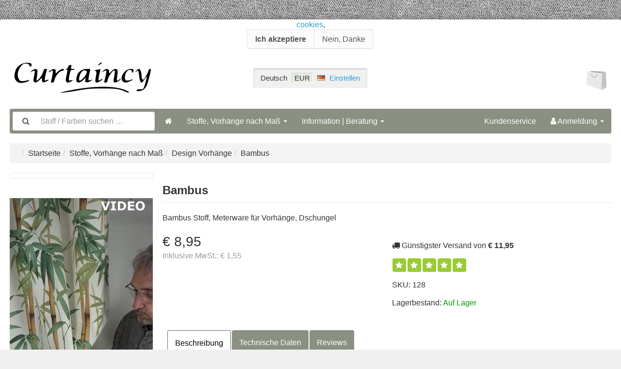

--- FILE ---
content_type: text/html; charset=UTF-8
request_url: https://curtaincy.de/design-vorhaenge-c-258/bambus-p-7116
body_size: 14652
content:
<!DOCTYPE html>
<html lang="de" dir="ltr">
<head>
  <!-- Google tag (gtag.js) -->
<script async src="https://www.googletagmanager.com/gtag/js?id=G-1XSP1B1K66"></script>
<script>
  window.dataLayer = window.dataLayer || [];
  function gtag(){dataLayer.push(arguments);}
  gtag('js', new Date());

  gtag('config', 'G-1XSP1B1K66');
</script>
<title>Design Vorhänge | Bambus | Curtaincy Vorhänge nach Maß</title>
<meta charset="UTF-8" />
<meta name="description" content="Bambus Stoff, Meterware für Vorhänge, Dschungel" />
<meta name="viewport" content="width=device-width, initial-scale=1">
<link rel="shortcut icon" href="/favicon.ico">
<link rel="canonical" href="https://curtaincy.de/design-vorhaenge-c-258/bambus-p-7116" />
<meta property="og:image" content="https://curtaincy.de/images/products/7116-bambus-1.jpg"/>
<script type="application/ld+json">{"@context":"http://schema.org/","@type":"Product","productID":"7116","sku":"128","gtin14":"","mpn":"","name":"Bambus","image":"https://curtaincy.de/images/products/7116-bambus-1.jpg","description":"Bambusvorh\u00e4nge, VorhangstoffVorhangstoff mit Bambusstielen und Bambusbl\u00e4ttern f\u00fcr einen attraktiven Ruheraum f\u00fcr Yogalehrer und Naturliebhaber. Der 100% naturfreundliche Baumwollstoff ist digital bedruckt und l\u00e4sst sich aufgrund der vielen Gr\u00fcnt\u00f6ne gut kombinieren. Wird oft im Schlafzimmer f\u00fcr den Dschungeleffekt verwendet. Die Vorh\u00e4nge m\u00fcssen dann mit einem Verdunkelungsfutter versehen werden.Dieser Stoff ist auch in 100% Polyester erh\u00e4ltlich, wenn Sie dies w\u00fcnschen, geben Sie dies bitte im Feld \"Kommentar\" an. Bitte beachten Sie, dass der Polyesterstoff im Transferdruck bedruckt wird. Dies macht es unm\u00f6glich, das Musterbreite beim Zusammenf\u00fcgen der Bahnen 100% zu \u00fcbernehmen. Das Muster ist jedoch auf Musterh\u00f6he gleich.","offers":{"@type":"Offer","priceCurrency":"EUR","price":8.95,"priceValidUntil":null,"itemCondition":"https://schema.org/NewCondition","availability":"https://schema.org/InStock","url":"https://curtaincy.de/design-vorhaenge-c-258/bambus-p-7116?category_id=258&product_id=7116"},"aggregateRating":{"@type":"AggregateRating","ratingValue":"5","reviewCount":"1"},"review":[{"@type":"Review","author":"Sandra","datePublished":"2021-09-22","description":"Betrachten Sie diesen sch\u00f6nen Stoff. Muster bestellt. Habe immer noch angerufen, wenn ich einen Liner brauchte und war sehr sachkundig aber. Diese Leute verstehen ihr Handwerk. Und dann kamen sie in einer stabilen Schachtel, die ordentlich in Plastik verpackt war. Haken waren schon auf der richtigen H\u00f6he und sie konnte sie sofort aufh\u00e4ngen. Und was f\u00fcr ein sehr sch\u00f6nes Ergebnis. Und dann w\u00e4re der Preis im Laden sicher doppelt so hoch gewesen. Danke Curtaincy!","name":"Wundersch\u00f6ne Vorh\u00e4nge","reviewRating":{"@type":"Rating","bestRating":5,"ratingValue":"5","worstRating":1}}]}</script>
<script>var _env = {"platform":{"path":"/","url":"https://curtaincy.de/"},"session":{"language_code":"de","country_code":"DE","currency_code":"EUR"},"template":{"url":"https://curtaincy.de/includes/templates/curtaincy.catalog/","settings":{"sidebar_parallax_effect":"1","compact_category_tree":"0"}},"customer":{"id":null,"name":null,"email":null}}, config = _env;</script>

<link rel="stylesheet" href="/includes/templates/curtaincy.catalog/css/framework.min.css" />
<link rel="stylesheet" href="/includes/templates/curtaincy.catalog/css/app.min.css" />
<link rel="stylesheet" href="/ext/fontawesome/font-awesome.min.css" />
<link rel="stylesheet" href="/ext/featherlight/featherlight.min.css" />
<link rel="stylesheet" href="https://curtaincy.de/curtulator/css/style.min.css?_=1645751082" />
<style>
<!--/*--><![CDATA[/*><!--*/
#box-product-reviews .rate-now {
  width: 270px;
  display: inline-block;
}
#box-product-reviews fieldset {
  background: #f9f9f9;
  display: block;
  border: none;
  padding: 15px;
}
#box-product-reviews .rate-now input[name="rating"] { display: none; }
#box-product-reviews .rate-now input[name="rating"] ~ label {
  float: right;
  padding: 10px;
  font-size: 36px;
  color: #444;
  transition: all .2s;
}
#box-product-reviews .rate-now input[name="rating"]:checked ~ label:before {
  content: '\f005';
  color: orange;
  transition: all .25s;
}
#box-product-reviews .rate-now input[name="rating"][value="5"]:checked ~ label:before { text-shadow: 0 0 10px orange; }
#box-product-reviews .rate-now input[name="rating"][value="1"]:checked ~ label:before { color: #F62; }
#box-product-reviews .rate-now input[name="rating"] ~ label:hover { transform: rotate(-15deg) scale(1.3); }
#box-product-reviews .rate-now input[name="rating"] ~ label:before {
  content: '\f006';
  font-family: FontAwesome;
}

#box-product-reviews .review {
  position: relative;
  margin: 15px 0;
  padding: 15px;
  background: #f9f9f9;
}
#box-product-reviews .review .rating {
  margin-bottom: 1.5em;
}
#box-product-reviews .review .vote {
  position: absolute;
  top: 3em;
  right: 1em;
}
#box-product-reviews .review .name {
  float: right;
}
#box-product-reviews .review .title {
  font-weight: bold;
  margin: 7.5px 0;
}
#box-product-reviews .review .attachment {
  width: 96px;
}
#box-product-reviews .thumbnail {
  padding: .25em;
}
#box-product-reviews .upvote, #box-product-reviews .downvote {
  color: inherit;
}
/*]]>*/-->
</style>
</head>
<body>

<div id="page" class="twelve-eighty">

  <div id="box-cookie-notice">
  <div class="twelve-eighty text-center">
    <div class="notice">
      <a href="https://curtaincy.de/cookies-i-20">cookies</a>,    </div>

    <div class="btn-group">
      <button class="btn btn-default" type="button" name="accept_cookies" value="1" style="font-weight: bold;">Ich akzeptiere</button>      <button class="btn btn-default" type="button" name="decline_cookies" value="0">Nein, Danke</button>    </div>
  </div>
</div>

  <header id="header" class="hidden-print">
    <a class="logotype" href="https://curtaincy.de/">
      <img src="https://curtaincy.de/images/logotype.svg" alt="Curtaincy Vorhänge nach Maß" title="Curtaincy Vorhänge nach Maß" />
    </a>

    <div class="text-center hidden-xs">
      <div id="region">
  <div class="language">Deutsch</div>
  <div class="currency" title="Euros"><span>EUR</span></div>
  <div class="country"><img src="https://curtaincy.de/images/countries/de.png" style="vertical-align: baseline;" alt="Deutschland" title="Deutschland" /></div>
  <div class="change"><a href="https://curtaincy.de/regional_settings" data-toggle="lightbox">Einstellen</a></div>
</div>
    </div>

    <div class="text-right hidden-xs">
      <div id="cart">
  <a href="https://curtaincy.de/checkout">
    <img class="image" src="/includes/templates/curtaincy.catalog/images/cart.svg" alt="" />
    <div class="badge quantity"></div>
  </a>
</div>    </div>
  </header>

  <nav id="site-menu" class="navbar hidden-print">

  <div class="navbar-header">
    <form name="search_form" method="get" enctype="application/x-www-form-urlencoded" accept-charset="UTF-8" action="https://curtaincy.de/search" class="navbar-form">      <div class="input-group">
  <span class="input-group-icon"><i class="fa fa-search fa-fw"></i></span>
  <input class="form-control" type="search" name="query" value="" data-type="search" placeholder="Stoff / Farben suchen &hellip;" />
</div>    </form>

    <div class="hidden-sm hidden-md hidden-lg hidden-xl">
      <div id="cart">
  <a href="https://curtaincy.de/checkout">
    <img class="image" src="/includes/templates/curtaincy.catalog/images/cart.svg" alt="" />
    <div class="badge quantity"></div>
  </a>
</div>    </div>

    <button type="button" class="navbar-toggle collapsed" data-toggle="collapse" data-target="#default-menu">
      <span class="icon-bar"></span>
      <span class="icon-bar"></span>
      <span class="icon-bar"></span>
    </button>
  </div>

  <div id="default-menu" class="navbar-collapse collapse">

    <ul class="nav navbar-nav">
      <li class="hidden-xs">
        <a href="https://curtaincy.de/" title="Startseite"><i class="fa fa-home"></i></a>
      </li>

            <li class="categories dropdown">
        <a href="#" data-toggle="dropdown" class="dropdown-toggle">Stoffe, Vorhänge nach Maß <b class="caret"></b></a>
        <ul class="dropdown-menu">
                    <li><a href="https://curtaincy.de/leinen-samt-vorhaenge-c-4/">Leinen Samt Vorhänge</a></li>
                    <li><a href="https://curtaincy.de/design-vorhaenge-c-258/">Design Vorhänge</a></li>
                    <li><a href="https://curtaincy.de/kindervorhang-c-5/">Kindervorhang</a></li>
                    <li><a href="https://curtaincy.de/transparente-gardinen-c-6/">Transparente Gardinen</a></li>
                    <li><a href="https://curtaincy.de/100-lichtundurchlaessige-vorhaenge-c-59/">100% lichtundurchlässige Vorhänge</a></li>
                    <li><a href="https://curtaincy.de/verdunkelnde-vorhaenge-c-7/">Verdunkelnde Vorhänge</a></li>
                    <li><a href="https://curtaincy.de/biologische-vorhaenge-c-259/">Biologische Vorhänge</a></li>
                    <li><a href="https://curtaincy.de/feuerhemmende-vorhaenge-c-2/">Feuerhemmende vorhänge</a></li>
                    <li><a href="https://curtaincy.de/futter-fur-vorhaenge-c-8/">Futter fur Vorhänge</a></li>
                    <li><a href="https://curtaincy.de/gobelin-stoffe-c-3/">Gobelin Stoffe</a></li>
                    <li><a href="https://curtaincy.de/band-und-haken-fuer-vorhaenge-c-260/">Band und haken für Vorhänge</a></li>
                  </ul>
      </li>
      
      
            <li class="information dropdown">
        <a href="#" data-toggle="dropdown" class="dropdown-toggle">Information | Beratung <b class="caret"></b></a>
        <ul class="dropdown-menu">
                    <li><a href="https://curtaincy.de/vorhangberatung-falterklaerung-i-3">Vorhangberatung, Falterklärung</a></li>
                    <li><a href="https://curtaincy.de/haufig-gestellte-fragen-i-16">Haufig gestellte Fragen</a></li>
                    <li><a href="https://curtaincy.de/unterschiedliche-arten-von-verdunkelungs-und-lichtdichten-vorhaengen-i-13">Unterschiedliche Arten von Verdunkelungs- und lichtdichten Vorhängen</a></li>
                    <li><a href="https://curtaincy.de/isoliervorhaenge-i-6">Isoliervorhänge</a></li>
                    <li><a href="https://curtaincy.de/gardinenladen-strecke-markt-herstellungskosten-versandkosten-i-5">Gardinenladen | Strecke | Markt | Herstellungskosten | Versandkosten</a></li>
                    <li><a href="https://curtaincy.de/vorhaenge-raumhoch-i-11">Vorhänge raumhoch</a></li>
                    <li><a href="https://curtaincy.de/vorhangschienen-installieren-gardinen-aufhaengen-i-14">Vorhangschienen installieren, Gardinen aufhängen</a></li>
                    <li><a href="https://curtaincy.de/grosshandel-vorhangstoffen-i-18">Großhandel Vorhangstoffen</a></li>
                    <li><a href="https://curtaincy.de/adresse-telefon-und-bankdaten-curtaincy-i-22">Adresse, Telefon- und Bankdaten Curtaincy</a></li>
                  </ul>
      </li>
          </ul>

    <ul class="nav navbar-nav navbar-right">
      <li class="customer-service">
        <a href="https://curtaincy.de/kundenservice">Kundenservice</a>
      </li>

            <li class="account dropdown">
        <a href="#" data-toggle="dropdown" class="dropdown-toggle"><i class="fa fa-user"></i> Anmeldung <b class="caret"></b></a>
        <ul class="dropdown-menu">
                      <li>
              <form name="login_form" method="post" enctype="application/x-www-form-urlencoded" accept-charset="UTF-8" action="https://curtaincy.de/login" class="navbar-form">                <input type="hidden" name="redirect_url" value="https://curtaincy.de/design-vorhaenge-c-258/bambus-p-7116?category_id=258&amp;product_id=7116" />
                <div class="form-group">
                  <div class="input-group">
  <span class="input-group-addon"><i class="fa fa-envelope-o fa-fw"></i></span>
  <input class="form-control" type="email" name="email" value="" data-type="email" required placeholder="eMail-Adresse" /></div>                </div>

                <div class="form-group">
                  <div class="input-group">
  <span class="input-group-addon"><i class="fa fa-key fa-fw"></i></span>
  <input class="form-control" type="password" name="password" value="" data-type="password" placeholder="Passwort" /></div>                </div>

                <div class="form-group">
                  <div class="checkbox">
                    <label><input type="checkbox" name="remember_me" value="1"  /> Remember Me</label>
                  </div>
                </div>

                <div class="btn-group btn-block">
                  <button class="btn btn-default" type="submit" name="login" value="Anmeldung">Anmeldung</button>                </div>
              </form>
            </li>
            <li class="text-center">
              <a href="https://curtaincy.de/create_account">Neukunden klicken hier</a>
            </li>

            <li class="text-center">
              <a href="https://curtaincy.de/reset_password">Passwort vergessen?</a>
            </li>
                  </ul>
      </li>
          </ul>
  </div>
</nav>


  <main id="main">
    <div id="content">
  
  <ul class="breadcrumb">
<li><a href="/">Startseite</a></li><li><a href="https://curtaincy.de/categories">Stoffe, Vorhänge nach Maß</a></li><li><a href="https://curtaincy.de/design-vorhaenge-c-258/">Design Vorhänge</a></li><li>Bambus</li></ul>


  <article id="box-product" class="box" data-id="7116" data-sku="128" data-name="Bambus" data-price="8.95">

  <div class="row">
    <div class="col-sm-4 col-md-3">
      <div class="images row">

        <div class="col-xs-12">
          <a class="main-image thumbnail" href="https://curtaincy.de/images/products/7116-bambus-1.jpg" data-toggle="lightbox" data-gallery="product">
            <img style="aspect-ratio: 2/3;" class="img-responsive" src="https://curtaincy.de/cache/93/93427c4e15b7daf7447df50ceab205465ac539fc_480x720_fwb.jpg" srcset="https://curtaincy.de/cache/93/93427c4e15b7daf7447df50ceab205465ac539fc_480x720_fwb.jpg 1x, https://curtaincy.de/cache/93/93427c4e15b7daf7447df50ceab205465ac539fc_960x1440_fwb.jpg 2x" alt="" title="Bambus" />
                      </a>
        </div>

        
      </div>

                <video style="aspect-ratio: 9/16; width: 100%;" controls poster="https://curtaincy.de/images/video-thumbnail/bambus-dschungel-vorhänge.jpg" title="Bambusvorhänge, Dschungelvorhangstoff" preload="none">
          <source src="/video/bambus-dschungel-vorhänge.mp4" />
        </video>
              
    </div>

    <div class="col-sm-8 col-md-9">

      
      <h1 class="title">Bambus</h1>

            <p class="short-description">
        Bambus Stoff, Meterware für Vorhänge, Dschungel      </p>
      
      <div class="row">
        <div class="col-md-6">

          <div class="price-wrapper">
                        <span class="price"> € 8,95</span>
                      </div>

          <div class="tax" style="margin: 0 0 1em 0;">
                       Inklusive MwSt.: <span class="total-tax"> € 1,55</span>
                     </div>
        </div>

        <div class="col-md-6">
          
                    <div class="cheapest-shipping" style="margin: 1em 0;">
            <i class="fa fa-truck"></i> Günstigster Versand von <strong class="value"> € 11,95</strong>          </div>
          
                    <div class="average-rating">
            <a href="#tab-reviews" style="text-decoration: none;">
              <span class="rating" data-value="5"><i class="fa fa-star star checked"></i><i class="fa fa-star star checked"></i><i class="fa fa-star star checked"></i><i class="fa fa-star star checked"></i><i class="fa fa-star star checked"></i><span>            </a>
          </div>
                    
                    <div class="codes" style="margin: 1em 0;">
                        <div class="sku">
              SKU:
              <span class="value">128</span>
            </div>
            
            
                      </div>
          
          <div class="stock-status" style="margin: 1em 0;">
                      <div class="stock-available">
              Lagerbestand:
              <span class="value">Auf Lager</span>
            </div>
                                 </div>
        </div>
      </div>

            <ul class="nav nav-tabs">
        <li><a data-toggle="tab" href="#tab-description">Beschreibung</a></li>        <li><a data-toggle="tab" href="#tab-technical-data">Technische Daten</a></li>        <li><a data-toggle="tab" href="#tab-reviews">Reviews</a></li>
      </ul>

      <div class="tab-content">
        <div id="tab-description" class="tab-pane description">
          <h2>Bambusvorhänge, Vorhangstoff</h2><p>Vorhangstoff mit Bambusstielen und Bambusblättern für einen attraktiven Ruheraum für Yogalehrer und Naturliebhaber. Der 100% naturfreundliche Baumwollstoff ist digital bedruckt und lässt sich aufgrund der vielen Grüntöne gut kombinieren. Wird oft im Schlafzimmer für den Dschungeleffekt verwendet. Die Vorhänge müssen dann mit einem Verdunkelungsfutter versehen werden.</p><p>Dieser Stoff ist auch in 100% Polyester erhältlich, wenn Sie dies wünschen, geben Sie dies bitte im Feld "Kommentar" an. Bitte beachten Sie, dass der Polyesterstoff im Transferdruck bedruckt wird. Dies macht es unmöglich, das Musterbreite beim Zusammenfügen der Bahnen 100% zu übernehmen. Das Muster ist jedoch auf Musterhöhe gleich.<p>        </div>

                <div id="tab-technical-data" class="tab-pane technical-data">
          <table class="table table-striped table-hover">
  <thead>
    <tr>
      <th colspan="2">Stoff Bambus</th>
    </tr>
  </thead>
  <tbody>
  <tr>
    <td>Verdunkelungsgrad</td>
    <td>100 % Baumwolle</td>
  </tr>
  <tr>
    <td>Breite Stoff</td>
    <td>140 cm</td>
  </tr>
  <tr>
    <td>Muster in cm</td>
    <td>62</td>
  </tr>
  <tr>
    <td>Verdunkelungsgrad</td>
    <td>35%</td>
  </tr>
  <tr>
    <td>Gewicht</td>
    <td>200 Gramm pro Meter</td>
  </tr>
  <tr>
    <td>Waschanleitung</td>
    <td>30°C</td>
  </tr>
  <thead>
    <tr>
      <th colspan="2">Anwendung</th>
    </tr>
  </thead>
  <tbody>
  <tr>
    <td>Faltenberatung</td>
    <td>Einzelfalte</td>
  </tr>
  <tr>
    <td>Futterempfehlung</td>
    <td>100 % lichtdicht</td>
  </tr>
  <tr>
    <td>Geeignet für Raffrollos</td>
    <td>Ja</td>
  </tr>
  <tr>
    <td>Geeignet für Polster</td>
    <td>Nein</td>
  </tr>
  <tr>
    <td>Martindale-Verschleißtest</td>
    <td>6000 Umdrehungen</td>
  </tr>
          </table>
        </div>
        
        <div id="tab-reviews" class="tab-pane">
          
<section id="box-product-reviews">

  <div class="row">
    <div class="col-md-6">

      <h2>Kundenbewertung</h2>

            <div class="reviews">
                <div class="review" data-review-id="13">

          <div class="vote">
            <a class="upvote" href="#"><i class="fa fa-thumbs-up"></i> <span class="num-votes">0</span></a>
            <a class="downvote" href="#"><i class="fa fa-thumbs-down"></i> <span class="num-votes">0</span></a>
          </div>

          <div class="name">Sandra</div>
          <div class="rating"><span class="rating" data-value="5"><i class="fa fa-star star checked"></i><i class="fa fa-star star checked"></i><i class="fa fa-star star checked"></i><i class="fa fa-star star checked"></i><i class="fa fa-star star checked"></i><span></div>
          <div class="title">Wunderschöne Vorhänge</div>
          <div class="description">Betrachten Sie diesen schönen Stoff. Muster bestellt. Habe immer noch angerufen, wenn ich einen Liner brauchte und war sehr sachkundig aber. Diese Leute verstehen ihr Handwerk. Und dann kamen sie in einer stabilen Schachtel, die ordentlich in Plastik verpackt war. Haken waren schon auf der richtigen Höhe und sie konnte sie sofort aufhängen. Und was für ein sehr schönes Ergebnis. Und dann wäre der Preis im Laden sicher doppelt so hoch gewesen. Danke Curtaincy!</div>


        </div>
              </div>

      
    </div>

    <div class="col-md-6">

      <form name="rating_form" method="post" enctype="multipart/form-data" accept-charset="UTF-8">
        <fieldset disabled>
          <h3>Bewerten Sie dieses Produkt.</h3>

          
          <div style="color: #999;">Sie müssen angemeldet sein, um eine Bewertung zu schreiben. Klicken Sie oben rechts auf Anmelden und erstellen Sie ein Konto.</div>

                  </fieldset>

      </form>

    </div>
  </div>
</section>

        </div>
      </div>
      
            
<a name="curtulator"></a>
<div id="curtulator">

  <ul class="nav nav-tabs">
    <li><a data-toggle="tab" href="#tab-buying-instructions">Kaufanleitung</a></li>    <li><a data-toggle="tab" href="#tab-buy-curtain">Vorhänge bestellen</a></li>        <li><a data-toggle="tab" href="#tab-buy-fabric">Nur Stoff Kaufen</a></li>
    <li><a data-toggle="tab" href="#tab-buy-tiebacks">Vorhangband bestellen</a></li>    <li><a data-toggle="tab" href="#tab-buy-sample">Muster bestellen</a></li>  </ul>

  <div class="tab-content">

    <div id="tab-buying-instructions" class="tab-pane">
      <p style="text-align: left;"><strong style="font-size: 1.15em; color:red;">Wählen Sie eine der oben genannten Optionen.</strong><img src="/curtulator/images/arrow-curtulator.svg" alt="arrow-curtulator" style="width: 150px; height: 75px; margin-left: 10px;"><p>Sehen Sie, wie Sie Vorhänge oder Gardinen bestellen und das Herstellungsprozess durch unsere Fachwerkstatt.</p><p style="text-align: center;"><video style="float: left; width: 305px; height: 226px; margin-right: 20px; margin-bottom: 10px;" "duration": "PT3M53S" controls="" poster="https://curtaincy.de/images/video-thumbnail/online-vorhang-bestellen.jpg" title="Online Vorhang bestellen" preload="none"><source src="https://curtaincy.de/video/vorhänge-online-bestellen.mp4"></video><p style="text-align: center;"><video style="float: left; width: 305px; height: 226px; margin-right: 20px; margin-bottom: 10px;" "duration": "PT2M58S" controls="" poster="https://curtaincy.de/images/video-thumbnail/vorhänge-nach-mass.jpg" title="Vorhang nach Maß" preload="none"><source src="https://curtaincy.de/video/vorhang-nach-mass.mp4"></video><p>Alle Falte-Vorhänge werden innerhalb von 10 Werktagen geliefert.</p><p>Stoff nur 1 bis 2 Werktage</p>    </div>

        <div id="tab-buy-curtain" class="tab-pane">
      <form name="buy_now_form" method="post" enctype="application/x-www-form-urlencoded" accept-charset="UTF-8">      <input type="hidden" name="product_id" value="7116" />      <input type="hidden" name="options[type]" value="curtains" />
        <div style="font-size: 1.4em; font-weight: bold; margin-bottom: 1em;">Preis berechnen und Vorhang bestellen</div>

        <div class="form-group">
          <label style="font-size: 1.25em; font-weight: bold;">1. Wähle platzierung Vorhang <a href="https://curtaincy.de/vorhangberatung-falterklaerung-i-3#verdeling-gordijnen" data-toggle="lightbox"><i class="fa fa-info-circle"></i> - information</a></label>
          <div class="setup" style="max-width: 800px;">
            <label>
              <input type="radio" name="options[setup]" value="1L"  />              <div><img class="img-responsive" src="https://curtaincy.de/curtulator/images/setup1L.svg" alt="1" /></div>
            </label>
            <label>
              <input type="radio" name="options[setup]" value="1R"  />              <div><img class="img-responsive" src="https://curtaincy.de/curtulator/images/setup1R.svg" alt="1" /></div>
            </label>
            <label>
              <input type="radio" name="options[setup]" value="2"  />              <div><img class="img-responsive" src="https://curtaincy.de/curtulator/images/setup2.svg" alt="2" /></div>
            </label>
            <label>
              <input type="radio" name="options[setup]" value="3"  />              <div><img class="img-responsive" src="https://curtaincy.de/curtulator/images/setup3.svg" alt="3" /></div>
            </label>
          </div>
        </div>

        <div class="form-group">
          <label style="font-size: 1.25em; font-weight: bold;">2. Wähle eine Falte <a href="https://curtaincy.de/vorhangberatung-falterklaerung-i-3#advies-plooisoorten" data-toggle="lightbox"><i class="fa fa-info-circle"></i> - information</a></label>
          <div class="suspensions">
<label><input type="radio" name="options[suspension]" value="P-01"  data-name="Einfache Falte" data-runner-spacing="0" data-eyelets="0" data-multiplier="2" data-price="13.67" data-combo-price="19.53" data-roomhigh-price="13.02" data-roomhigh-combo-price="16.51" />
<div class="suspension">
  <img src="https://curtaincy.de/images/suspensions/3-enkele-plooi.svg" alt="" />
  <div class="caption">Einfache Falte</div>
</div>
</label>
<label><input type="radio" name="options[suspension]" value="P-02"  data-name="Doppelfalte" data-runner-spacing="0" data-eyelets="0" data-multiplier="2.5" data-price="14.32" data-combo-price="20.78" data-roomhigh-price="13.48" data-roomhigh-combo-price="17.2" />
<div class="suspension">
  <img src="https://curtaincy.de/images/suspensions/2-dubbele-plooi.svg" alt="" />
  <div class="caption">Doppelfalte</div>
</div>
</label>
<label><input type="radio" name="options[suspension]" value="P-04"  data-name="Wellenfalte" data-runner-spacing="1" data-eyelets="0" data-multiplier="2.5" data-price="16.44" data-combo-price="22.12" data-roomhigh-price="15.18" data-roomhigh-combo-price="21.65" />
<div class="suspension">
  <img src="https://curtaincy.de/images/suspensions/5-wave-plooi.svg" alt="" />
  <div class="caption">Wellenfalte</div>
</div>
</label>
<label><input type="radio" name="options[suspension]" value="P-07"  data-name="Ringen" data-runner-spacing="0" data-eyelets="1" data-multiplier="2" data-price="28.32" data-combo-price="33.8" data-roomhigh-price="24.73" data-roomhigh-combo-price="30.13" />
<div class="suspension">
  <img src="https://curtaincy.de/images/suspensions/8-ingeslagen-ringen-40-mm-r-v-s.svg" alt="" />
  <div class="caption">Ringen</div>
</div>
</label>
          </div>
        </div>

        <div class="runner-spacing form-group">
          <label style="font-size: 1.25em; font-weight: bold;">Wählen Sie den Abstand zwischen den Wellenfalten</label>
          <div class="dropdown">
            <div class="form-control dropdown-toggle" type="button" data-toggle="dropdown">
              <span class="title">-- Wählen --</span>
              <span class="caret"></span>
            </div>
            <div class="dropdown-menu" style="width: 100%;">
              <label>
                <input type="radio" name="options[runner_spacing]" value="6" />
                  <div class="spacing">
                  <img src="" alt="" />
                  <div class="info">
                    <div class="name">6 cm abstand zwischen den Läufern</div>
                    <div class="description">Am häufigsten für semi transparenten oder Vorhänge verwendet.Überprüfen Sie den Abstand zwischen den Läufern an Ihrer Schiene.Wenn Sie die Anzahl der Läufer kennen, können Sie diese unter bei Vorhangname oder Kommentar angeben.</div>
                  </div>
                </div>
              </label>
              <label>
                <input type="radio" name="options[runner_spacing]" value="8" />
                  <div class="spacing">
                  <img src="" alt="" />
                  <div class="info">
                    <div class="name">8 cm abstand zwischen den Läufern</div>
                    <div class="description">Am häufigsten für dünne voile oder Gardinen verwendet.Überprüfen Sie den Abstand zwischen den Läufern an Ihrer Schiene.Wenn Sie die Anzahl der Läufer kennen, können Sie diese unter bei Vorhangname oder Kommentar angeben.</div>
                  </div>
                </div>
              </label>
            </div>
          </div>
        </div>

        <div class="eyelets form-group">
          <label style="font-size: 1.25em; font-weight: bold;">Wählen Sie Ösengröße und Farbe</label>
          <div class="dropdown">
            <div class="form-control dropdown-toggle" type="button" data-toggle="dropdown">
              <span class="title">Wählen Sie Ihren Ösen</span>
              <span class="caret"></span>
            </div>
            <div class="dropdown-menu" style="width: 100%;">
<label>
  <input type="radio" name="options[eyelet]" value="R-01" />
  <div class="eyelet">
    <img src="https://curtaincy.de/images/eyelets/1.jpg" alt="" />
    <div class="info">
      <div class="name">40 mm Ø Ringe Edelstahl</div>
      <div class="description">40 mm ist für einen Stange mit einem maximalen Durchmesser von 32 mm. Edelstahl, dies betrifft die Qualität und Farbe des Rings.</div>
    </div>
  </div>
</label><label>
  <input type="radio" name="options[eyelet]" value="R-02" />
  <div class="eyelet">
    <img src="https://curtaincy.de/images/eyelets/2.jpg" alt="" />
    <div class="info">
      <div class="name">40 mm Ø Ringe satiniert</div>
      <div class="description">40 mm für eine Stange mit einem maximalen Durchmesser von 32 mm Diese Farbe ist etwas weicher und matt als der Edelstahl. Qualität: 100% Edelstahl.</div>
    </div>
  </div>
</label><label>
  <input type="radio" name="options[eyelet]" value="R-03" />
  <div class="eyelet">
    <img src="https://curtaincy.de/images/eyelets/3-25mm-gold.jpg" alt="" />
    <div class="info">
      <div class="name">40 mm Ø Ringe antik schwarz</div>
      <div class="description">40 mm für eine Stange mit einem maximalen Durchmesser von 32 mm. Antikes Schwarz, auch Gun Metal genannt. Qualität: 100% Edelstahl.</div>
    </div>
  </div>
</label><label>
  <input type="radio" name="options[eyelet]" value="R-04" />
  <div class="eyelet">
    <img src="https://curtaincy.de/images/eyelets/4.jpg" alt="" />
    <div class="info">
      <div class="name">40 mm Ø Ringe antik Nickel</div>
      <div class="description">40 mm für eine Stange mit einem maximalen Durchmesser von 32 mm. Qualität: 100% Edelstahl.</div>
    </div>
  </div>
</label><label>
  <input type="radio" name="options[eyelet]" value="R-05" />
  <div class="eyelet">
    <img src="https://curtaincy.de/images/eyelets/5.jpg" alt="" />
    <div class="info">
      <div class="name">40 mm Ø Ringe Messing</div>
      <div class="description">40 mm für eine Stange mit einem maximalen Durchmesser von 32 mm. Qualität: 100% Edelstahl.</div>
    </div>
  </div>
</label><label>
  <input type="radio" name="options[eyelet]" value="R-06" />
  <div class="eyelet">
    <img src="https://curtaincy.de/images/eyelets/6.jpg" alt="" />
    <div class="info">
      <div class="name">40 mm Ø Ringe Altgold</div>
      <div class="description">40 mm für eine Stange mit einem maximalen Durchmesser von 32 mm. Qualität: 100% Edelstahl.</div>
    </div>
  </div>
</label><label>
  <input type="radio" name="options[eyelet]" value="R-07" />
  <div class="eyelet">
    <img src="https://curtaincy.de/images/eyelets/7.jpg" alt="" />
    <div class="info">
      <div class="name">40 mm Ø Ringe Altkupfer</div>
      <div class="description">40 mm für eine Stange mit einem maximalen Durchmesser von 32 mm. Qualität: 100% Edelstahl.</div>
    </div>
  </div>
</label><label>
  <input type="radio" name="options[eyelet]" value="R-08" />
  <div class="eyelet">
    <img src="https://curtaincy.de/images/eyelets/8.jpg" alt="" />
    <div class="info">
      <div class="name">25 mm Ø Ringe Edelstahl</div>
      <div class="description">25 mm ist für einen Stange mit einem maximalen Durchmesser von 20 mm oder Stahldraht. Edelstahl, dies betrifft die Qualität und Farbe des Rings.</div>
    </div>
  </div>
</label><label>
  <input type="radio" name="options[eyelet]" value="R-09" />
  <div class="eyelet">
    <img src="https://curtaincy.de/images/eyelets/9.jpg" alt="" />
    <div class="info">
      <div class="name">25 mm Ø Ringe satiniert</div>
      <div class="description">25 mm ist für einen Stange mit einem maximalen Durchmesser von 20 mm oder Stahldraht. Qualität: 100% Edelstahl.</div>
    </div>
  </div>
</label><label>
  <input type="radio" name="options[eyelet]" value="R-10" />
  <div class="eyelet">
    <img src="https://curtaincy.de/images/eyelets/10.jpg" alt="" />
    <div class="info">
      <div class="name">25 mm Ø Ringe antik schwarz</div>
      <div class="description">25 mm ist für einen Stange mit einem maximalen Durchmesser von 20 mm oder Stahldraht. Antikes Schwarz, auch Gun Metal genannt. Qualität: 100% Edelstahl.</div>
    </div>
  </div>
</label><label>
  <input type="radio" name="options[eyelet]" value="R-11" />
  <div class="eyelet">
    <img src="https://curtaincy.de/images/eyelets/11.jpg" alt="" />
    <div class="info">
      <div class="name">25 mm Ø Ringe antik Nickel</div>
      <div class="description">25 mm ist für einen Stange mit einem maximalen Durchmesser von 20 mm oder Stahldraht. Qualität: 100% Edelstahl.</div>
    </div>
  </div>
</label><label>
  <input type="radio" name="options[eyelet]" value="R-12" />
  <div class="eyelet">
    <img src="https://curtaincy.de/images/eyelets/12.jpg" alt="" />
    <div class="info">
      <div class="name">25 mm Ø Ringe Messing</div>
      <div class="description">25 mm ist für einen Stange mit einem maximalen Durchmesser von 20 mm oder Stahldraht. Qualität: 100% Edelstahl.</div>
    </div>
  </div>
</label><label>
  <input type="radio" name="options[eyelet]" value="R-13" />
  <div class="eyelet">
    <img src="https://curtaincy.de/images/eyelets/13.jpg" alt="" />
    <div class="info">
      <div class="name">25 mm Ø Ringe Altgold</div>
      <div class="description">25 mm ist für einen Stange mit einem maximalen Durchmesser von 20 mm oder Stahldraht. Qualität: 100% Edelstahl.</div>
    </div>
  </div>
</label><label>
  <input type="radio" name="options[eyelet]" value="R-14" />
  <div class="eyelet">
    <img src="https://curtaincy.de/images/eyelets/14.jpg" alt="" />
    <div class="info">
      <div class="name">25 mm Ø Ringe Altkupfer</div>
      <div class="description">25 mm ist für einen Stange mit einem maximalen Durchmesser von 20 mm oder Stahldraht. Qualität: 100% Edelstahl.</div>
    </div>
  </div>
</label>            </div>
          </div>
        </div>

        <div class="dimensions">

          <div>
            <label style="font-size: 1.25em; font-weight: bold;">3. Höhe und Breite eingeben</label>
          </div>

          <div class="">
            <div class="row">
              <div class="hidden-xs hidden-sm col-md-2">
                <div class="thumbnail">
                  <img src="https://curtaincy.de/curtulator/images/dimensions.svg" alt="" style="margin-right: 1em; max-height: 150px;" />
                </div>
              </div>

              <div class="col-xs-12 col-sm-12 col-md-10">

                <div class="form-group height">
                  <label>Höhe Vorhang <a href="https://curtaincy.de/vorhangberatung-falterklaerung-i-3#gordijnen-opmeten" data-toggle="lightbox" max-width: 80%><i class="fa fa-info-circle"></i> - Informationen | Anweisung</a></label>
                  <div class="input-group" style="max-width: 200px;">
                    <span class="input-group-addon"><i class="fa fa-arrows-v fa-fw"></i></span>
                    <input class="form-control" type="number" name="options[height]" value="" data-type="decimal" min="10" max="550" step="0.5" step="any" />                    <span class="input-group-addon">cm</span>
                  </div>
                </div>

                <div>Breite Stoff <a href="https://curtaincy.de/vorhangberatung-falterklaerung-i-3#gordijnen-breedte-extra-ruimte-opmeten" data-toggle="lightbox"><i class="fa fa-info-circle"></i> - Informationen | Anweisung</a></div>

                <div class="row" style="max-width: 640px;">
                  <div class="col-md-4 form-group width-left">
                    <label>Links </label>
                    <!--<img src="https://curtaincy.de/curtulator/images/left.svg" alt="" class="img-responsive" />-->
                    <div class="input-group" style="max-width: 200px;">
                      <span class="input-group-addon"><i class="fa fa-arrows-h fa-fw"></i></span>
                      <input class="form-control" type="number" name="options[width_left]" value="" data-type="decimal" min="40" step="0.5" step="any" />                      <span class="input-group-addon">cm</span>
                    </div>
                  </div>

                  <div class="col-md-4 form-group width-middle">
                    <label>Mitte</label>
                    <!--<img src="https://curtaincy.de/curtulator/images/middle.svg" alt="" class="img-responsive" />-->
                    <div class="input-group" style="max-width: 200px;">
                      <span class="input-group-addon"><i class="fa fa-arrows-h fa-fw"></i></span>
                      <input class="form-control" type="number" name="options[width_middle]" value="" data-type="decimal" min="40" step="0.5" disabled step="any" />                      <span class="input-group-addon">cm</span>
                    </div>
                  </div>

                  <div class="col-md-4 form-group width-right">
                    <label>Rechts</label>
                    <!--<img src="https://curtaincy.de/curtulator/images/right.svg" alt="" class="img-responsive" />-->
                    <div class="input-group" style="max-width: 200px;">
                      <span class="input-group-addon"><i class="fa fa-arrows-h fa-fw"></i></span>
                      <input class="form-control" type="number" name="options[width_right]" value="" data-type="decimal" min="40" step="0.5" disabled step="any" />                      <span class="input-group-addon">cm</span>
                    </div>
                  </div>
                </div>
              </div>
            </div>
          </div>
        </div>

                <div class="linings form-group">
          <label style="font-size: 1.25em; font-weight: bold;">4. Futter wählen (nicht erforderlich) - für Verdunkelung und/oder Isolierung <a href="https://curtaincy.de/isoliervorhaenge-i-6#voering-isolatie-gordijnen" data-toggle="lightbox"><i class="fa fa-info-circle"></i> - information</a></label>
          <div class="dropdown">
            <div class="form-control dropdown-toggle" type="button" data-toggle="dropdown">
              <span class="title">Kein Futter</span>
              <span class="caret"></span>
            </div>
            <div class="dropdown-menu" style="width: 100%;">
              <label>
                <input type="radio" name="options[lining]" value="" data-price="0" data-topbottom-finish="" checked />
                <div class="lining">
                  <div class="info">
                    <div class="name">Kein Futter</div>
                  </div>
                </div>
              </label>
<label>
  <input type="radio" name="options[lining]" value="L-01" data-span="140" data-price="7.4" data-topbottom-finish="20" />
  <div class="lining">
    <img src="https://curtaincy.de/images/linings/2.svg" alt="" />
    <div class="info">
      <div class="name">100% lichtdicht hell ecru</div>
      <div class="description">Dieses 3-lagige Polyester mit lichtdichter Beschichtung eignet sich besonders für weißes oder hellcremefarbenes Hauptgewebe. Der Stoff ist glatt und fällt wunderschön. Hoher Isolationswert. Waschtipp: ausklopfen, Preis 8,95 € p/m</div>
    </div>
  </div>
</label><label>
  <input type="radio" name="options[lining]" value="L-11" data-span="150" data-price="6.5702" data-topbottom-finish="20" />
  <div class="lining">
    <img src="https://curtaincy.de/images/linings/12-drape-off-white.jpg" alt="" />
    <div class="info">
      <div class="name">Drape off weiß - leichter Samtlook</div>
      <div class="description">Drape ist Geschmeidigkeit mit einem weichen Samteffekt. Eng gewebter Stoff, der gut isoliert. Verdunkelungsgrad: 15%. Waschanleitung: 40 °C, schrumpffrei Preis € 7,95 p/m</div>
    </div>
  </div>
</label><label>
  <input type="radio" name="options[lining]" value="L-12" data-span="150" data-price="6.5702" data-topbottom-finish="20" />
  <div class="lining">
    <img src="https://curtaincy.de/images/linings/13.jpg" alt="" />
    <div class="info">
      <div class="name">Drape sahne - leichter Samtlook</div>
      <div class="description">Drape ist Geschmeidigkeit mit einem weichen Samteffekt. Eng gewebter Stoff, der gut isoliert. Verdunkelungsgrad: 15%. Waschanleitung: 40 °C, schrumpffrei Preis, € 7,95 p/m</div>
    </div>
  </div>
</label><label>
  <input type="radio" name="options[lining]" value="L-44" data-span="140" data-price="4.9174" data-topbottom-finish="20" />
  <div class="lining">
    <img src="https://curtaincy.de/images/linings/45-nox-cremeweiss-100-lichtdicht.jpg" alt="" />
    <div class="info">
      <div class="name">Nox cremeweiß 100% lichtdicht</div>
      <div class="description">3-lagig. Stoff-Beschichtung-Stoff und ist daher auf beiden Seiten gleich. Stoff ist weich und hat einen hohen Isolationswert. Waschen: 5 Minuten kurz ausspülen, Einlaufen: nein, Preis 5,95 € p/m. Wählen Sie eine einzelne Falte, wenn Sie diesen Futter verwenden. Beim Nähen entsteht ein kleiner Punkt der schwarzen, lichtundurchlässigen Beschichtung, der auf der Rückseite der Falten, an den Seitennähten und an der Saumnaht sichtbar wird. Je dunkler der Stoff ist, desto weniger sichtbar ist dies.</div>
    </div>
  </div>
</label><label>
  <input type="radio" name="options[lining]" value="L-45" data-span="140" data-price="10.7025" data-topbottom-finish="20" />
  <div class="lining">
    <img src="https://curtaincy.de/images/linings/46-nox-creme-100-lichtdicht.jpg" alt="" />
    <div class="info">
      <div class="name">Nox creme 100% lichtdicht</div>
      <div class="description">3-lagig. Stoff-Beschichtung-Stoff und ist daher auf beiden Seiten gleich. Stoff ist weich und hat einen hohen Isolationswert. Waschen: 5 Minuten kurz ausspülen, Einlaufen: nein, Preis 12,95 € p/m. Wählen Sie eine einzelne Falte, wenn Sie diesen Futter verwenden. Beim Nähen entsteht ein kleiner Punkt der schwarzen, lichtundurchlässigen Beschichtung, der auf der Rückseite der Falten, an den Seitennähten und an der Saumnaht sichtbar wird. Je dunkler der Stoff ist, desto weniger sichtbar ist dies.</div>
    </div>
  </div>
</label><label>
  <input type="radio" name="options[lining]" value="L-60" data-span="150" data-price="7.3967" data-topbottom-finish="20" />
  <div class="lining">
    <img src="https://curtaincy.de/images/linings/61-flex-cremeweiss.jpg" alt="" />
    <div class="info">
      <div class="name">Flex cremeweiß</div>
      <div class="description">Flex cremeweiß is schwerer als Drape off weiß uns ist weich und hat einen hohen Isolationswert. Waschen: 40°C, Einlaufen: nein, Preis 9,95 € p/m.</div>
    </div>
  </div>
</label>            </div>
          </div>
        </div>
        
                <div class="form-group">
          <label style="font-size: 1.25em; font-weight: bold;">5. Vorhangband (nicht erforderlich)</label>
          <div class="dropdown tiebacks">
            <div class="form-control dropdown-toggle" type="button" data-toggle="dropdown">
              <span class="title">Kein Vorhangband</span>
              <span class="caret"></span>
            </div>
            <div class="dropdown-menu" style="width: 100%;">
              <label>
                <input type="radio" name="options[tiebacks]" value="" data-price="0" data-topbottom-finish="" checked />
                <div class="tieback">
                  <div class="name">Kein Vorhangband</div>
                </div>
              </label>
              <label>
                <input type="radio" name="options[tiebacks]" value="banana_gold" />
                <div class="tieback">
                  <img src="https://curtaincy.de/curtulator/images/tieback_banana_gold.svg" alt="" />
                  <div class="info">
                    <div class="name">Bananenform mit Ringgoldfarbe</div>
                    <div class="description">Vorhangband wird aus diesem Stoff entsprechend der Größe Ihres Vorhangteils maßgefertigt.
Bitte beachten Sie, dass die Vorhangband mit einem Haken gesichert werden muss. Diese liefern wir nicht.</div>
                  </div>
                </div>
              </label>
              <label class="tieback">
                <input type="radio" name="options[tiebacks]" value="banana_silver" />
                <div class="tieback">
                  <img src="https://curtaincy.de/curtulator/images/tieback_banana_silver.svg" alt="" />
                  <div class="info">
                    <div class="name">Bananenform mit Ring Silberfarbe</div>
                    <div class="description">Vorhangband wird aus diesem Stoff entsprechend der Größe Ihres Vorhangteils maßgefertigt.
Bitte beachten Sie, dass die Vorhangband mit einem Haken gesichert werden muss. Diese liefern wir nicht.</div>
                  </div>
                </div>
              </label>
              <label>
                <input type="radio" name="options[tiebacks]" value="straight_gold" />
                <div class="tieback">
                  <img src="https://curtaincy.de/curtulator/images/tieback_straight_gold.svg" alt="" />
                  <div class="info">
                    <div class="name">Gerade mit Ringgoldfarbe</div>
                    <div class="description">Vorhangband wird aus diesem Stoff entsprechend der Größe Ihres Vorhangteils maßgefertigt.
Bitte beachten Sie, dass die Vorhangband mit einem Haken gesichert werden muss. Diese liefern wir nicht.</div>
                  </div>
                </div>
              </label>
              <label>
                <input type="radio" name="options[tiebacks]" value="straight_silver" />
                <div class="tieback">
                  <img src="https://curtaincy.de/curtulator/images/tieback_straight_silver.svg" alt="" />
                  <div class="info">
                    <div class="name">Gerade mit Ring Silberfarbe</div>
                    <div class="description">Vorhangband wird aus diesem Stoff entsprechend der Größe Ihres Vorhangteils maßgefertigt.
Bitte beachten Sie, dass die Vorhangband mit einem Haken gesichert werden muss. Diese liefern wir nicht.</div>
                  </div>
                </div>
              </label>
            </div>
          </div>
        </div>
        
        <div class="form-group">
          <label style="font-size: 1.25em; font-weight: bold;">6. Vorhangname oder Kommentar (nicht erforderlich)</label>
          <input class="form-control" type="text" name="options[room]" value="" data-type="text" maxlength="200" />        </div>

        <div class="total-price"></div>

        <div class="calculation-specification"></div>

      </form>
    </div>
    
    
        <div id="tab-buy-fabric" class="tab-pane">
      <form name="buy_now_form" method="post" enctype="application/x-www-form-urlencoded" accept-charset="UTF-8">      <input type="hidden" name="product_id" value="7116" />      <input type="hidden" name="options[type]" value="fabric" />      <input type="hidden" name="quantity" value="1" />
        <div class="row">
          <div class="col-xs-6 col-sm-4">
            <img class="img-responsive" src="https://curtaincy.de/curtulator/images/fabric.svg" alt="" />
          </div>

          <div class="col-xs-12 col-sm-8">

                        <div class="form-group">
              <label>Breite Stoff <a href="https://curtaincy.de/vorhaenge-raumhoch-i-11#stof-breedte-uitleg" data-toggle="lightbox"><i class="fa fa-info-circle"></i> - information</a></label>
              <div class="input-group" style="max-width: 200px;">
                <span class="input-group-addon"><i class="fa fa-arrows-h"></i></span>
                <input class="form-control" type="number" name="options[width]" value="140" data-type="decimal" min="140" readonly step="any" />                <span class="input-group-addon">cm</span>
              </div>
            </div>
            
            <div class="form-group">
              <label>Benötigte Länge <a href="https://curtaincy.de/vorhaenge-raumhoch-i-11#ingave-hoeveelheid-stof" data-toggle="lightbox"><i class="fa fa-info-circle"></i> - information</a></label>
              <div class="input-group" style="max-width: 200px;">
                <input class="form-control" type="number" name="options[length]" value="200" data-type="decimal" min="200" step="0.5" step="any" />                <span class="input-group-addon">cm</span>
              </div>
            </div>

            <div class="form-group">
              <label>Kommentar</label>
              <input class="form-control" type="text" name="options[comment]" value="" data-type="text" maxlength="200" />            </div>

            <!--
            <div class="form-group">
              <label>Anzahl</label>
              <div class="input-group" style="max-width: 200px;">
                <input class="form-control" type="number" name="quantity" value="1" data-type="number" step="1" min="1" max="100" step="1" />                <span class="input-group-addon">st</span>
              </div>
            </div>
            -->

            <button class="btn btn-success" name="add_cart_product" value="true" type="submit">Stoff in den Warenkorb legen</button>          </div>
        </div>

        <div class="calculation-specification"></div>

        <h4>Vergessen Sie nicht, Gardinenband und Gardinenhaken zu bestellen</h4>

        <div>
          <a href="https://curtaincy.de/band-und-haken-fuer-vorhaenge-c-260/">
            <img src="https://curtaincy.de/cache/80/800df0fc78ea84af3125dbd974d27a5ed132f18c_160x160_f.jpg" />
          </a>
        </div>

      </form>
    </div>
    
        <div id="tab-buy-tiebacks" class="tab-pane">
      <form name="buy_now_form" method="post" enctype="application/x-www-form-urlencoded" accept-charset="UTF-8">        <input type="hidden" name="product_id" value="7116" />        <input type="hidden" name="options[type]" value="tiebacks" />
        <div class="form-group">
          <label style="font-size: 1.25em; font-weight: bold;">Vorhangband (nicht erforderlich)</label>
          <div class="dropdown tiebacks">
            <div class="form-control dropdown-toggle" type="button" data-toggle="dropdown">
              <span class="title">-- Wählen --</span>
              <span class="caret"></span>
            </div>
            <div class="dropdown-menu" style="width: 100%;">
              <label>
                <input type="radio" name="options[tiebacks]" value="banana_gold" />
                <div class="tieback">
                  <img src="https://curtaincy.de/curtulator/images/tieback_banana_gold.svg" alt="" />
                  <div class="info">
                    <div class="name">Bananenform mit Ringgoldfarbe</div>
                    <div class="description">Vorhangband wird aus diesem Stoff entsprechend der Größe Ihres Vorhangteils maßgefertigt.
Bitte beachten Sie, dass die Vorhangband mit einem Haken gesichert werden muss. Diese liefern wir nicht.</div>
                  </div>
                </div>
              </label>
              <label class="tieback">
                <input type="radio" name="options[tiebacks]" value="banana_silver" />
                <div class="tieback">
                  <img src="https://curtaincy.de/curtulator/images/tieback_banana_silver.svg" alt="" />
                  <div class="info">
                    <div class="name">Bananenform mit Ring Silberfarbe</div>
                    <div class="description">Vorhangband wird aus diesem Stoff entsprechend der Größe Ihres Vorhangteils maßgefertigt.
Bitte beachten Sie, dass die Vorhangband mit einem Haken gesichert werden muss. Diese liefern wir nicht.</div>
                  </div>
                </div>
              </label>
              <label>
                <input type="radio" name="options[tiebacks]" value="straight_gold" />
                <div class="tieback">
                  <img src="https://curtaincy.de/curtulator/images/tieback_straight_gold.svg" alt="" />
                  <div class="info">
                    <div class="name">Gerade mit Ringgoldfarbe</div>
                    <div class="description">Vorhangband wird aus diesem Stoff entsprechend der Größe Ihres Vorhangteils maßgefertigt.
Bitte beachten Sie, dass die Vorhangband mit einem Haken gesichert werden muss. Diese liefern wir nicht.</div>
                  </div>
                </div>
              </label>
              <label>
                <input type="radio" name="options[tiebacks]" value="straight_silver" />
                <div class="tieback">
                  <img src="https://curtaincy.de/curtulator/images/tieback_straight_silver.svg" alt="" />
                  <div class="info">
                    <div class="name">Gerade mit Ring Silberfarbe</div>
                    <div class="description">Vorhangband wird aus diesem Stoff entsprechend der Größe Ihres Vorhangteils maßgefertigt.
Bitte beachten Sie, dass die Vorhangband mit einem Haken gesichert werden muss. Diese liefern wir nicht.</div>
                  </div>
                </div>
              </label>
            </div>
          </div>
        </div>

        <div class="row">
          <div class="form-group col-xs-6 col-md-2">
            <div style="font-weight: bold; font-size: 1.25em; margin-top: 4px;"> € 19,95</div>
            <div>Preis</div>
          </div>

          <div class="form-group col-xs-6 col-md-2">
            <label>Anzahl</label>
            <div class="input-group" style="max-width: 125px;">
              <input class="form-control" type="number" name="quantity" value="1" data-type="number" step="1" min="1" max="100" step="1" />              <span class="input-group-addon">st</span>
            </div>
          </div>

          <div class="form-group col-md-8">
            <label>&nbsp;</label>
            <div><button class="btn btn-success" name="add_cart_product" value="true" type="submit">Vorhangband  in den Warenkorb legen</button></div>
          </div>
        </div>

        <div class="calculation-specification"></div>

      </form>
    </div>
    
        <div id="tab-buy-sample" class="tab-pane">
      <form name="buy_now_form" method="post" enctype="application/x-www-form-urlencoded" accept-charset="UTF-8">      <input type="hidden" name="product_id" value="7116" />      <input type="hidden" name="options[type]" value="sample" />
        <div class="row">
          <div class="col-xs-6 col-md-3">
            <img class="img-responsive" src="https://curtaincy.de/curtulator/images/sample.svg" alt="" />
          </div>

          <div class="col-xs-12 col-md-9">

            <div class="row">
              <div class="form-group col-xs-12">
                <div style="font-size: 1.25em;"> € 0,45</div>
                <div>Preis</div>
              </div>

              <div class="form-group col-xs-12">
                <label>Muster <a href="https://curtaincy.de/vorhaenge-raumhoch-i-11#proefstalen" data-toggle="lightbox"><i class="fa fa-info-circle"></i> - information</a></label>
                <div class="input-group" style="max-width: 400px;">
                  <span class="input-group-addon"><i class="fa fa-arrows-v fa-fw"></i></span>
                  <input class="form-control" type="number" name="options[height]" value="15" data-type="number" step="1" min="15" max="15" readonly />                  <span class="input-group-addon"><i class="fa fa-arrows-h fa-fw"></i></span>
                  <input class="form-control" type="number" name="options[width]" value="20" data-type="number" step="1" min="15" max="20" readonly />                  <span class="input-group-addon">cm</span>
                </div>
              </div>
            </div>
          </div>
        </div>

         <button class="btn btn-success" name="add_cart_product" value="true" type="submit">Muster in den Warenkorb legen</button>
        <div class="calculation-specification">
Muster ± 15 x 20 cm. Passt auf! Maximal 1 pro Art. Bei Bestellung bis 16 Uhr, am selben Tag versandt.        </div>



      </form>
    </div>
      </div>
</div>

      
      
    </div>
  </div>

</article>


  
  <section id="box-also-purchased-products" class="box">

  <h2 class="title">Auch gekaufte Produkte</h2>

  <div class="listing products">
    <article class="product-column">
  <a class="link" href="https://curtaincy.de/gobelin-stoffe-c-3/gobelin-kreise-p-2672" title="Gobelin Kreise" data-id="2672" data-sku="193" data-name="Gobelin Kreise" data-price="11.95">

    <div class="image-wrapper">
      <img class="image img-responsive" src="https://curtaincy.de/cache/74/744815fbc206aca6e4d38ee39efe936bff2d4bc8_320x480_fwb.jpg" srcset="https://curtaincy.de/cache/74/744815fbc206aca6e4d38ee39efe936bff2d4bc8_320x480_fwb.jpg 1x, https://curtaincy.de/cache/74/744815fbc206aca6e4d38ee39efe936bff2d4bc8_640x960_fwb.jpg 2x" alt="Gobelin Kreise" />
          </div>

    <div class="info">
      <h4 class="name">Gobelin Kreise</h4>

      <div class="description">Baumwolle, Polyester, Acryl<br>
Breite: 140 cm</div>

            <p class="text-center">
        <form name="buy_now_form" method="post" enctype="application/x-www-form-urlencoded" accept-charset="UTF-8" action="post">        <input type="hidden" name="product_id" value="2672" />        <input type="hidden" name="options[type]" value="sample" />        <input type="hidden" name="options[height]" value="15" />        <input type="hidden" name="options[width]" value="20" />        <button  type="submit" name="add_cart_product" value="1" class="btn btn-sm btn-success"><i class="fa fa-shopping-cart"></i> MUSTER  € 0,45</button>        </form>
      </p>
      
      <div class="price-wrapper">
                <span class="price"> € 11,95</span>
              </div>
    </div>

  </a>
</article>
<article class="product-column">
  <a class="link" href="https://curtaincy.de/design-vorhaenge-c-258/englische-rosen-eisblau-p-2855" title="Englische Rosen eisblau" data-id="2855" data-sku="136" data-name="Englische Rosen eisblau" data-price="8.95">

    <div class="image-wrapper">
      <img class="image img-responsive" src="https://curtaincy.de/cache/cd/cd00328394c2fd4fd50462e48538440fa5d003a2_320x480_fwb.jpg" srcset="https://curtaincy.de/cache/cd/cd00328394c2fd4fd50462e48538440fa5d003a2_320x480_fwb.jpg 1x, https://curtaincy.de/cache/cd/cd00328394c2fd4fd50462e48538440fa5d003a2_640x960_fwb.jpg 2x" alt="Englische Rosen eisblau" />
          </div>

    <div class="info">
      <h4 class="name">Englische Rosen eisblau</h4>

      <div class="description">Baumwolle<br>
Breite: 140 cm</div>

            <p class="text-center">
        <form name="buy_now_form" method="post" enctype="application/x-www-form-urlencoded" accept-charset="UTF-8" action="post">        <input type="hidden" name="product_id" value="2855" />        <input type="hidden" name="options[type]" value="sample" />        <input type="hidden" name="options[height]" value="15" />        <input type="hidden" name="options[width]" value="20" />        <button  type="submit" name="add_cart_product" value="1" class="btn btn-sm btn-success"><i class="fa fa-shopping-cart"></i> MUSTER  € 0,45</button>        </form>
      </p>
      
      <div class="price-wrapper">
                <span class="price"> € 8,95</span>
              </div>
    </div>

  </a>
</article>
<article class="product-column">
  <a class="link" href="https://curtaincy.de/gobelin-stoffe-c-3/gobelin-dschungel-p-2809" title="Gobelin Dschungel" data-id="2809" data-sku="198" data-name="Gobelin Dschungel" data-price="11.95">

    <div class="image-wrapper">
      <img class="image img-responsive" src="https://curtaincy.de/cache/d7/d71717236126f4405aba702485212636ecb0476d_320x480_fwb.jpg" srcset="https://curtaincy.de/cache/d7/d71717236126f4405aba702485212636ecb0476d_320x480_fwb.jpg 1x, https://curtaincy.de/cache/d7/d71717236126f4405aba702485212636ecb0476d_640x960_fwb.jpg 2x" alt="Gobelin Dschungel" />
          </div>

    <div class="info">
      <h4 class="name">Gobelin Dschungel</h4>

      <div class="description">Baumwolle, Polyester, Acryl<br>
Breite: 140 cm</div>

            <p class="text-center">
        <form name="buy_now_form" method="post" enctype="application/x-www-form-urlencoded" accept-charset="UTF-8" action="post">        <input type="hidden" name="product_id" value="2809" />        <input type="hidden" name="options[type]" value="sample" />        <input type="hidden" name="options[height]" value="15" />        <input type="hidden" name="options[width]" value="20" />        <button  type="submit" name="add_cart_product" value="1" class="btn btn-sm btn-success"><i class="fa fa-shopping-cart"></i> MUSTER  € 0,45</button>        </form>
      </p>
      
      <div class="price-wrapper">
                <span class="price"> € 11,95</span>
              </div>
    </div>

  </a>
</article>
<article class="product-column">
  <a class="link" href="https://curtaincy.de/gobelin-stoffe-c-3/gobelin-kolibri-ecru-p-2943" title="Gobelin Kolibri ecru" data-id="2943" data-sku="202" data-name="Gobelin Kolibri ecru" data-price="11.95">

    <div class="image-wrapper">
      <img class="image img-responsive" src="https://curtaincy.de/cache/22/2247d4c9a09e44581e6de4629a160cec2f411003_320x480_fwb.jpg" srcset="https://curtaincy.de/cache/22/2247d4c9a09e44581e6de4629a160cec2f411003_320x480_fwb.jpg 1x, https://curtaincy.de/cache/22/2247d4c9a09e44581e6de4629a160cec2f411003_640x960_fwb.jpg 2x" alt="Gobelin Kolibri ecru" />
          </div>

    <div class="info">
      <h4 class="name">Gobelin Kolibri ecru</h4>

      <div class="description">Baumwolle, Polyester, Acryl<br>
Breite: 140 cm</div>

            <p class="text-center">
        <form name="buy_now_form" method="post" enctype="application/x-www-form-urlencoded" accept-charset="UTF-8" action="post">        <input type="hidden" name="product_id" value="2943" />        <input type="hidden" name="options[type]" value="sample" />        <input type="hidden" name="options[height]" value="15" />        <input type="hidden" name="options[width]" value="20" />        <button  type="submit" name="add_cart_product" value="1" class="btn btn-sm btn-success"><i class="fa fa-shopping-cart"></i> MUSTER  € 0,45</button>        </form>
      </p>
      
      <div class="price-wrapper">
                <span class="price"> € 11,95</span>
              </div>
    </div>

  </a>
</article>
  </div>

</section></div>
  </main>

  <footer id="footer" class="hidden-print">

 <hr />

  <div class="columns">
    <section class="categories hidden-xs">
      <h3 class="title">Stoffe, Vorhänge nach Maß</h3>
      <ul class="list-unstyled">
        <li><a href="https://curtaincy.de/leinen-samt-vorhaenge-c-4/">Leinen Samt Vorhänge</a></li>
<li><a href="https://curtaincy.de/design-vorhaenge-c-258/">Design Vorhänge</a></li>
<li><a href="https://curtaincy.de/kindervorhang-c-5/">Kindervorhang</a></li>
<li><a href="https://curtaincy.de/transparente-gardinen-c-6/">Transparente Gardinen</a></li>
<li><a href="https://curtaincy.de/100-lichtundurchlaessige-vorhaenge-c-59/">100% lichtundurchlässige Vorhänge</a></li>
<li><a href="https://curtaincy.de/verdunkelnde-vorhaenge-c-7/">Verdunkelnde Vorhänge</a></li>
<li><a href="https://curtaincy.de/biologische-vorhaenge-c-259/">Biologische Vorhänge</a></li>
<li><a href="https://curtaincy.de/feuerhemmende-vorhaenge-c-2/">Feuerhemmende vorhänge</a></li>
<li><a href="https://curtaincy.de/futter-fur-vorhaenge-c-8/">Futter fur Vorhänge</a></li>
<li><a href="https://curtaincy.de/categories">Mehr…</a></li>
      </ul>
    </section>

    
        <section class="account">
      <h3 class="title">Konto</h3>
      <ul class="list-unstyled">
        <li><a href="https://curtaincy.de/kundenservice">Kundenservice</a></li>
        <li><a href="https://curtaincy.de/regional_settings">MwSt.-Anzeige und Länderauswahl</a></li>
                <li><a href="https://curtaincy.de/create_account">Benutzerkonto erstellen</a></li>
        <li><a href="https://curtaincy.de/login">Login</a></li>
              </ul>
    </section>
    
    <section class="information">
      <h3 class="title">Information | Beratung</h3>
      <ul class="list-unstyled">
        <li><a href="https://curtaincy.de/vorhangberatung-falterklaerung-i-3">Vorhangberatung, Falterklärung</a></li>
<li><a href="https://curtaincy.de/haufig-gestellte-fragen-i-16">Haufig gestellte Fragen</a></li>
<li><a href="https://curtaincy.de/unterschiedliche-arten-von-verdunkelungs-und-lichtdichten-vorhaengen-i-13">Unterschiedliche Arten von Verdunkelungs- und lichtdichten Vorhängen</a></li>
<li><a href="https://curtaincy.de/isoliervorhaenge-i-6">Isoliervorhänge</a></li>
<li><a href="https://curtaincy.de/gardinenladen-strecke-markt-herstellungskosten-versandkosten-i-5">Gardinenladen | Strecke | Markt | Herstellungskosten | Versandkosten</a></li>
<li><a href="https://curtaincy.de/vorhaenge-raumhoch-i-11">Vorhänge raumhoch</a></li>
<li><a href="https://curtaincy.de/vorhangschienen-installieren-gardinen-aufhaengen-i-14">Vorhangschienen installieren, Gardinen aufhängen</a></li>
<li><a href="https://curtaincy.de/grosshandel-vorhangstoffen-i-18">Großhandel Vorhangstoffen</a></li>
<li><a href="https://curtaincy.de/adresse-telefon-und-bankdaten-curtaincy-i-22">Adresse, Telefon- und Bankdaten Curtaincy</a></li>
      </ul>
    </section>

    <section class="contact hidden-xs">
      <h3 class="title">Kontakt</h3>

      <p>Curtaincy<br />
Kerkstraat 26<br />
4064 EB Varik (Gld)<br />
Niederlande</p>

            <p><i class="fa fa-phone"></i> <a href="tel:0031-344-681441">0031-344-681441</a><p>
      
      <p><i class="fa fa-envelope"></i> <a href="mailto:info@curtaincy.de">info@curtaincy.de</a></p>
    </section>
  </div>

  <section id="copyright">
    <div class="notice twelve-eighty">
      <!-- LiteCart is provided free under license CC BY-ND 4.0 - https://creativecommons.org/licenses/by-nd/4.0/. Removing the link back to litecart.net without permission is a violation - https://www.litecart.net/addons/172/removal-of-attribution-link -->
      Copyright &copy; 2026 Curtaincy Vorhänge nach Maß. All rights reserved &middot; Gemaakt door Tonny en <a href="https://www.litecart.net" target="_blank" title="Free e-commerce platform">Timmy</a>
    </div>
  </section>
</footer>
</div>

<a id="scroll-up" class="hidden-print" href="#">
  <i class="fa fa-chevron-circle-up fa-3x" style="color: #000;"></i></a>

<script src="/ext/jquery/jquery-3.5.1.min.js"></script>
<script src="/ext/featherlight/featherlight.min.js"></script>
<script src="/includes/templates/curtaincy.catalog/js/app.min.js"></script>
<script>
<!--/*--><![CDATA[/*><!--*/
  $('button[name="accept_cookies"]').click(function(){
    $('#box-cookie-notice').fadeOut();
    var now = new Date();
    var expires = new Date(now.getTime() + (365 * 24 * 60 * 60 * 1000));
    document.cookie = 'cookies_accepted=1; Expires=' + expires.toUTCString() +'; Path=/; SameSite=Lax';
    $('document').trigger('cookiesAccepted');
  });

  $('button[name="decline_cookies"]').click(function(){
    $('#box-cookie-notice').fadeOut();
    document.cookie = 'cookies_accepted=0; Expires=0; Path=/; SameSite=Lax';
  });

  $(document).on('cookiesAccepted', function(){
    // Run code here for when cookies are accepted
  });

  if (document.cookie.match(/cookies_accepted=1/)) {
    $(document).trigger('cookiesAccepted');
  }

$('.average-rating a[href="#tab-reviews"]').click(function(){ $('a[data-toggle="tab"][href="#tab-reviews"]').click(); });

  $('.review .upvote').click(function(e){
    var review = $(this).closest('.review');
    var button = $(this);
    e.preventDefault();
    $.ajax({
       type: 'post',
       url: 'https://curtaincy.de/ajax/review?review_id='+ $(review).data('review-id'),
       data: 'upvote=true',
       success: function(){
         $(button).find('.num-votes').text(parseInt($(button).find('.num-votes').text()) + 1);
       }
    });
  });

  $('.review .downvote').click(function(e){
    var review = $(this).closest('.review');
    var button = $(this);
    e.preventDefault();
    $.ajax({
       type: 'post',
       url: 'https://curtaincy.de/ajax/review?review_id='+ $(review).data('review-id'),
       data: 'review_id='+ $(review).data('review-id') +'&downvote=true',
       success: function(){
         $(button).find('.num-votes').text(parseInt($(button).find('.num-votes').text()) + 1);
       }
    });
  });

  $('.attachments').on('click', '.remove', function(e) {
    e.preventDefault();
    $(this).closest('.form-group').remove();
    refreshMainImage();
  });

  $('.attachments .add').click(function(e) {
    e.preventDefault();
    var output = '<div class="attachment form-group">'
               + '  <div class="input-group">'
               + '    <input class="form-control" type="file" name="new_attachments[]" accept=".gif,.jpg,.png" />'
               + '    <div class="input-group-addon">'
               + '      <a class="remove" href="#" title="Verwijderen"><i class="fa fa-times-circle fa-lg" style="color: #cc3333;"></i></a>'
               + '    </div>'
               + '  </div>'
               + '</div>';
    $('.attachments .new-attachments').append(output);
  });

  //$('input[type="number"]').on('paste', function(e) {
  //  e.preventDefault();
  //  var data = e.originalEvent.clipboardData.getData('text/plain').replace(/\./, '');
  //  $(this).val(data);
  //});

  $('#curtulator .setup :input').on('input', function(){
    switch ($(this).val()) {
      case '1L':
        $('#curtulator input[name="options[width_left]"]').prop('disabled', false).closest('.form-group').show();
        $('#curtulator input[name="options[width_middle]"]').prop('disabled', true).closest('.form-group').hide();
        $('#curtulator input[name="options[width_right]"]').prop('disabled', true).closest('.form-group').hide();
        break;
      case '1R':
        $('#curtulator input[name="options[width_left]"]').prop('disabled', true).closest('.form-group').hide();
        $('#curtulator input[name="options[width_middle]"]').prop('disabled', true).closest('.form-group').hide();
        $('#curtulator input[name="options[width_right]"]').prop('disabled', false).closest('.form-group').show();
        break;
      case '2':
        $('#curtulator input[name="options[width_left]"]').prop('disabled', false).closest('.form-group').show();
        $('#curtulator input[name="options[width_middle]"]').prop('disabled', true).closest('.form-group').hide();
        $('#curtulator input[name="options[width_right]"]').prop('disabled', false).closest('.form-group').show();
        break;
      case '3':
        $('#curtulator input[name="options[width_left]"]').prop('disabled', false).closest('.form-group').show();
        $('#curtulator input[name="options[width_middle]"]').prop('disabled', false).closest('.form-group').show();
        $('#curtulator input[name="options[width_right]"]').prop('disabled', false).closest('.form-group').show();
        break;
    }
  });

  $('.eyelets').hide().find(':input').prop('disabled', true);
  $('.runner-spacing').hide().find(':input').prop('disabled', true);

  $('#curtulator .suspensions :input').on('input', function(){
    if ($(this).data('eyelets')) {
      $('.eyelets').slideDown('fast').find(':input').prop('disabled', false);
      $('.eyelets .dropdown').addClass('open');
    } else {
      $('.eyelets').slideUp('fast').find(':input').prop('disabled', true);
    }

    if ($(this).data('runner-spacing')) {
      $('.runner-spacing').slideDown('fast').find(':input').prop('disabled', false);
      $('.runner-spacing .dropdown').addClass('open');
    } else {
      $('.runner-spacing').slideUp('fast').find(':input').prop('disabled', true);
    }
  });

  $('#curtulator .runner-spacing :input').on('input', function(){
    var name = $(this).closest('label').find('.name').text();
    $(this).closest('.dropdown').find('.title').text(name);
  });

  $('#curtulator .eyelets :input').on('input', function(){
    var name = $(this).closest('label').find('.name').text();
    $(this).closest('.dropdown').find('.title').text(name);
  });

  $('#curtulator .linings :input').on('input', function(){
    var name = $(this).closest('label').find('.name').text();
    $(this).closest('.dropdown').find('.title').text(name);
  });

  $('#curtulator .tiebacks :input').on('input', function(){
    var name = $(this).closest('label').find('.name').text();
    $(this).closest('.dropdown').find('.title').text(name);
  });

  if ($('#tab-buy-curtain').length) {
    $('a[href="#tab-buy-curtain"]').click();
  }

  $('#tab-buy-curtain form[name="buy_now_form"]').on('input', function(e){
    var form = $(this);
    $.ajax({
      type: 'POST',
      url: 'https://curtaincy.de/ajax/curtulator.json?product_id=7116',
      data: $(this).serialize(),
      cache: false,
      async: true,
      dataType: 'json',
      success: function(data) {
        if (data.error) {
          $(form).find('.calculation-specification').html('<div class="error">' + data.error + '</div>');
          return;
        }

        $(form).find('.calculation-specification').html(data.specification);

        $('button[name="show_more"]').click(function(){
          $(this).hide();
          $('.calculation-specification .extended').slideDown();
        });

        $('button[name="buy_fabric_only"]').click(function(){
          $('a[href="#tab-buy-fabric"]').click();
          location.hash = '#curtulator';
          //$('#tab-buy-fabric input[name="width"]').val($(this).data('height'));
          $('#tab-buy-fabric input[name="quantity"]').val($(this).data('width')/100);
        });
      },
      error: function(jqXHR, textStatus, errorThrown) {
        //$(form).find('.calculation-specification').html(jqXHR.responseJSON.error);
        $(form).find('.calculation-specification').html('Error');
      }
    });
  });

  $('#tab-buy-roman-blinds form[name="buy_now_form"]').on('input', function(e){
    var form = $(this);
    $.ajax({
      type: 'POST',
      url: 'https://curtaincy.de/ajax/curtulator.json?product_id=7116',
      data: $(this).serialize(),
      cache: false,
      async: true,
      dataType: 'json',
      success: function(data) {
        if (data.error) {
          $(form).find('.calculation-specification').html('<div class="error">' + data.error + '</div>');
          return;
        }

        $(form).find('.calculation-specification').html(data.specification);

        $('button[name="show_more"]').click(function(){
          $(this).hide();
          $('.calculation-specification .extended').slideDown();
        });

        $('button[name="buy_fabric_only"]').click(function(){
          $('a[href="#tab-buy-fabric"]').click();
          location.hash = '#curtulator';
          //$('#tab-buy-fabric input[name="width"]').val($(this).data('height'));
          $('#tab-buy-fabric input[name="quantity"]').val($(this).data('width')/100);
        });
      },
      error: function(jqXHR, textStatus, errorThrown) {
        //$(form).find('.calculation-specification').html(jqXHR.responseJSON.error);
        $(form).find('.calculation-specification').html('Error');
      }
    });
  });

  $('#tab-buy-fabric form[name="buy_now_form"]').on('input', function(e){
    var form = $(this);
    $.ajax({
      type: 'POST',
      url: 'https://curtaincy.de/ajax/curtulator.json?product_id=7116',
      data: $(this).serialize(),
      cache: false,
      async: true,
      dataType: 'json',
      success: function(data) {
        if (data.error) {
          $(form).find('.calculation-specification').html('<div class="error">' + data.error + '</div>');
          return;
        }

        $(form).find('.calculation-specification').html(data.specification);

        $('button[name="show_more"]').click(function(){
          $(this).hide();
          $('.calculation-specification .extended').slideDown();
        });
      },
      error: function(jqXHR, textStatus, errorThrown) {
        //$(form).find('.calculation-specification').html(jqXHR.error);
        $(form).find('.calculation-specification').html('Error');
      }
    });
  }).trigger('input');

  Number.prototype.toMoney = function() {
    var n = this,
      c = 2,
      d = ',',
      t = '.',
      p = ' € ',
      x = '',
      s = n < 0 ? '-' : '',
      i = parseInt(n = Math.abs(+n || 0).toFixed(c)) + '',
      f = n - i,
      j = (j = i.length) > 3 ? j % 3 : 0;

    return s + p + (j ? i.substr(0, j) + t : '') + i.substr(j).replace(/(\d{3})(?=\d)/g, '$1' + t) + ((c && f) ? d + Math.abs(f).toFixed(c).slice(2) : '') + x;
  }

  $('#box-product input[name^="options"]').bind('input', function(e) {

    var regular_price = 8.95;
    var sales_price = 8.95;
    var tax = 1.55;

    $('#box-product').find('input[type="radio"]:checked, input[type="checkbox"]:checked').each(function(){
      if ($(this).data('price-adjust')) regular_price += $(this).data('price-adjust');
      if ($(this).data('price-adjust')) sales_price += $(this).data('price-adjust');
      if ($(this).data('tax-adjust')) tax += $(this).data('tax-adjust');
    });

    $('#box-product').find('select option:checked').each(function(){
      if ($(this).data('price-adjust')) regular_price += $(this).data('price-adjust');
      if ($(this).data('price-adjust')) sales_price += $(this).data('price-adjust');
      if ($(this).data('tax-adjust')) tax += $(this).data('tax-adjust');
    });

    $('#box-product').find('input[type!="radio"][type!="checkbox"]').each(function(){
      if ($(this).val() != '') {
        if ($(this).data('price-adjust')) regular_price += $(this).data('price-adjust');
        if ($(this).data('price-adjust')) sales_price += $(this).data('price-adjust');
        if ($(this).data('tax-adjust')) tax += $(this).data('tax-adjust');
      }
    });

    $('#box-product').find('.regular-price').text(regular_price.toMoney());
    $('#box-product').find('.campaign-price').text(sales_price.toMoney());
    $('#box-product').find('.price').text(sales_price.toMoney());
    $('#box-product').find('.total-tax').text(tax.toMoney());
  });

  $('#box-product[data-id="7116"] .social-bookmarks .link').off().click(function(e){
    e.preventDefault();
    prompt("Link naar dit product", 'https://curtaincy.de/design-vorhaenge-c-258/bambus-p-7116');
  });

  $.featherlight.autoBind = '[data-toggle="lightbox"]';
  $.featherlight.defaults.loading = '<div class="loader" style="width: 128px; height: 128px; opacity: 0.5;"></div>';
  $.featherlight.defaults.closeIcon = '&#x2716;';
  $.featherlight.defaults.targetAttr = 'data-target';
/*]]>*/-->
</script>
</body>
</html>
<!--
  System Statistics:
  - Page Parse Time: 133 ms
  - Page Capture Time: 110 ms
  - Included Files: 75
  - Memory Peak: 4.19 MB / 1024M
  - Database Queries: 141
  - Database Parse Time: 72 ms (55 %)
  - Network Requests: 0
  - Network Requests Duration: 0 ms (0 %)
  - Output Optimization: 0 ms (0 %)
  - vQmod: 10 ms (7 %)
-->

--- FILE ---
content_type: text/html; charset=UTF-8
request_url: https://curtaincy.de/images/pages/vorhang-gardinen-stoff-berechnen.php
body_size: 1155
content:
<!DOCTYPE html>

<html lang="de">

<head>

<meta charset="UTF-8" />
<meta http-equiv="X-UA-Compatible" content="IE=edge" />
<meta name="viewport" content="width=device-width, initial-scale=1.0" />
<title>Vorhänge, Gardinen Berechnen</title>
<meta name="description" content="Berechnen von Vorhänge oder Gardinen mit der online kalkulator">
<meta name="keywords" content="Vorhänge,Gardinen,rechner,Taschenrechner,kalkulator,Vorhangstoff,berechnen">
<meta name="author" content="Curtaincy">
<meta name="copyright" content="Curtaincy">

<script language="JavaScript" type="text/javascript">

function display() {

hem_allowance = document.form1.units.value; 

if (hem_allowance == -20)

	{document.form1.units2.value = "Centimeter"}
}
</script>

<script language="JavaScript" type="text/javascript">

function calc() {

hem_allowance = document.form1.units.value ;

track_width = document.form1.track_width.value;

fabric_width = document.form1.fabric_width.value;

fullness_ratio = document.form1.fullness_ratio.value;

finished_length = document.form1.finished_length.value - hem_allowance; 

pattern_repeat = document.form1.pattern_repeat.value;

number_drops = Math.ceil(track_width * fullness_ratio / fabric_width); 


if (pattern_repeat == 0) {

patterns_per_drop = 0

}

else {

patterns_per_drop = Math.ceil(finished_length / pattern_repeat); 

}


if (pattern_repeat == 0) {

fabric_required = finished_length * number_drops;

}

else {

fabric_required = number_drops * patterns_per_drop * pattern_repeat;

}


document.form2.fabric_required.value = fabric_required;


if (pattern_repeat == 0) {

document.form2.patterns.value = "Uni Stoff";

}

else {

document.form2.patterns.value = patterns_per_drop;

}


document.form2.drops.value = number_drops;

document.form2.units3.value = document.form1.units2.value;

}

</script>

<style type="text/css">

.stijl2 {font-family: Arial,'Helvetica Neue',Helvetica,sans-serif; font-size: 16px;}

.stijl3 {font-family: Arial,'Helvetica Neue',Helvetica,sans-serif; font-size: 16px; color: #000000}

.stijl4 {font-family: Arial,'Helvetica Neue',Helvetica,sans-serif; font-size: 16px; color: #000000}

</style>

</head>

<body> 

</form>

    <h2 class="stijl2 stijl3">Berechnen stoff 280 Höhe is Breite Schiene x2<br><br>Vorhang Berechnen für Stoff 140 / 150 cm Breit</h2>
    <h2 class="stijl2 stijl3">Inklusive Saum oben 10 cm unten 10 cm</h2>

    <form name="form1" method="post" action="">

      <p> 

                <select name="units" class="button" onChange="display()">

                  <option value="-30">Eingabe in cm, halber cm = Punkt, kein Komma</option>


        </select>


      </p>

              

      <p> 

        <input name="track_width" type="text" class="button" size="4">

        Schienenbreite in cm</p>

              <p> 

                <input name="fabric_width" type="text" class="button" size="4"> 

                Stoffbreite in cm</p>

<p> 

                <input name="fullness_ratio" type="text" class="button" size="4"> 

                Faltenverhältnis</p>



<p> 

                <input name="finished_length" type="text" class="button" size="4"> 

                Höhe Vorhang in cm (ohne Saum)</p>

<p> 

                <input name="pattern_repeat" type="text" class="button" size="4"> 

                Musterhöhe: uni = 0</p>

              

      <p> 

<input name="button" type="button" class="button" onClick="return calc()" value="Berechnen" size="4">        

Klicken Sie auf Berechnen</p>

    </form>

            <form name="form2" method="post" action="">



              <p> 

                <input name="patterns" type="text" class="button" size="4" > 

                = Muster pro Bahn</p>

              <p> 

                <input name="drops" type="text" class="button" size="4"> 

                Gesamtzahl Bahnen</p>



              <p> 

                <input name="fabric_required" type="text" class="button" size="4" >

                Total benötigte stoff in cm</p>




    </form>

    </div></body></html>



--- FILE ---
content_type: text/css
request_url: https://curtaincy.de/includes/templates/curtaincy.catalog/css/framework.min.css
body_size: 5716
content:
/*! normalize.css v8.0.0 | MIT License | github.com/necolas/normalize.css */button,hr,input{overflow:visible}progress,sub,sup{vertical-align:baseline}[type=checkbox],[type=radio],legend{box-sizing:border-box;padding:0}html{line-height:1.15;-webkit-text-size-adjust:100%}body{margin:0}hr{box-sizing:content-box;height:0}code,kbd,pre,samp{font-family:monospace,monospace;font-size:1em}a{background-color:transparent}abbr[title]{border-bottom:none;text-decoration:underline;text-decoration:underline dotted}b,strong{font-weight:bolder}small{font-size:80%}sub,sup{font-size:75%;line-height:0;position:relative}sub{bottom:-.25em}sup{top:-.5em}img{border-style:none}button,input,optgroup,select,textarea{font-family:inherit;font-size:100%;line-height:1.15;margin:0}button,select{text-transform:none}[type=button],[type=reset],[type=submit],button{-webkit-appearance:button}[type=button]::-moz-focus-inner,[type=reset]::-moz-focus-inner,[type=submit]::-moz-focus-inner,button::-moz-focus-inner{border-style:none;padding:0}[type=button]:-moz-focusring,[type=reset]:-moz-focusring,[type=submit]:-moz-focusring,button:-moz-focusring{outline:ButtonText dotted 1px}fieldset{padding:.35em .75em .625em}legend{color:inherit;display:table;max-width:100%;white-space:normal}textarea{overflow:auto}[type=number]::-webkit-inner-spin-button,[type=number]::-webkit-outer-spin-button{height:auto}[type=search]{-webkit-appearance:textfield;outline-offset:-2px}[type=search]::-webkit-search-decoration{-webkit-appearance:none}::-webkit-file-upload-button{-webkit-appearance:button;font:inherit}details{display:block}summary{display:list-item}[hidden],template{display:none}::-webkit-input-placeholder{opacity:1;color:#999}:-ms-input-placeholder{opacity:1;color:#999}::-moz-placeholder{opacity:1;color:#999}:-moz-placeholder{opacity:1;color:#999}a:active,a:hover{outline-width:0}h1,h2,h3{margin:.67em 0}h1{font-size:1.5em}h2{font-size:1.33em}h3{font-size:1.25em}/*! LiteCart CSS Framework - Bootstrap Compatible */@keyframes flasher{0%,100%{box-shadow:none}50%{box-shadow:0 0 10px 1px #f00}}@keyframes pulsating{0%,50%{opacity:1}100%{opacity:0}}@keyframes spin{from{transform:rotate(0deg)}to{transform:rotate(360deg)}}*{box-sizing:border-box}html{font:16px Arial,'Helvetica Neue',Helvetica,sans-serif;line-height:1.333333;color:#333}html,body{margin:0;padding:0;min-height:100vh}h1,h2,h3,h4{color:#333;margin:10px 0;border-bottom:1px solid rgba(0,0,0,0.1);padding-bottom:5px}@media (min-width:768px){h1,h2,h3,h4{padding-bottom:10px;margin:20px 0}}p{margin:20px 0}a:link,a:visited{color:#2e9cd4;text-decoration:none}a:hover,a:active{color:#2e9cd4;text-decoration:underline}hr{margin:20px 0;border:0;border-top:1px solid rgba(0,0,0,0.1)}ul.breadcrumb{margin:0 0 20px 0;padding:10px 20px;margin-bottom:20px;list-style:none;background-color:#f3f3f3;border-radius:4px}ul.breadcrumb li{display:inline-block}ul.breadcrumb li::before{content:"/\00a0";padding:0 5px;color:#ccc}ul.breadcrumb li a{color:inherit}.btn{cursor:pointer;display:inline-block;padding:.5em 1em;text-decoration:none;font-weight:normal;border:1px solid rgba(0,0,0,0.1);border-radius:4px;box-shadow:0 1px 1px rgba(0,0,0,0.1);text-align:center}.btn.btn-default{background:#fcfcfc;color:#555;text-decoration:none}.btn.btn-default:hover:not(.active):not(.disabled):not([disabled]){background:#f6f6f6}.btn.btn-default.active{background:#efefef;border-color:transparent}.btn.btn-primary{background:#8a9082;color:#fff;text-decoration:none}.btn.btn-primary:hover:not(.active):not(.disabled):not([disabled]){background:#848a7b}.btn.btn-primary.active{background:#7d8475;border-color:transparent}.btn.btn-success{background:#98cc34;color:#fff;text-decoration:none}.btn.btn-success:hover:not(.active):not(.disabled):not([disabled]){background:#91c231}.btn.btn-success.active{background:#89b82e;border-color:transparent}.btn.btn-danger{background:#d9534f;color:#fff;text-decoration:none}.btn.btn-danger:hover:not(.active):not(.disabled):not([disabled]){background:#d74945}.btn.btn-danger.active{background:#d43f3a;border-color:transparent}.btn.btn-sm{font-size:0.8em}.btn.btn-lg{font-size:1.25em}.btn.active,.btn:active{box-shadow:inset 1px 1px 1px rgba(0,0,0,0.25) !important}.btn.disabled,.btn[disabled]{opacity:0.5;cursor:not-allowed}.btn [data-type="toggle"]{display:none}.btn-block{width:100%}.btn-group{display:inline-flex;border-radius:4px}.btn-group .btn{flex:1 0 auto;border-radius:0;font-size:inherit;margin-left:-1px}.btn-group .btn:first-child{border-top-left-radius:4px;border-bottom-left-radius:4px}.btn-group .btn:last-child{border-top-right-radius:4px;border-bottom-right-radius:4px}.btn-group-vertical .btn{display:block;border-radius:0;font-size:inherit;margin-top:-1px}.btn-group-vertical .btn:first-child{border-top-left-radius:4px;border-top-right-radius:4px}.btn-group-vertical .btn:last-child{border-bottom-left-radius:4px;border-bottom-right-radius:4px}.carousel{position:relative}.carousel .carousel-control,.carousel .carousel-indicators{opacity:0;transition:opacity 200ms}.carousel:hover .carousel-control{opacity:0.5}.carousel:hover .carousel-indicators{opacity:1}.carousel-inner{position:relative;width:100%;overflow:hidden;line-height:0}.carousel-inner>.item{position:relative;display:none;transition:.6s ease-in-out left}.carousel-inner>.item img{border-radius:4px}.carousel-inner>.active,.carousel-inner>.next,.carousel-inner>.prev{display:block}.carousel-inner>.active{left:0}.carousel-inner>.next,.carousel-inner>.prev{position:absolute;top:0;width:100%}.carousel-inner>.next{left:100%}.carousel-inner>.prev{left:-100%}.carousel-inner>.next.left,.carousel-inner>.prev.right{left:0}.carousel-inner>.active.left{left:-100%}.carousel-inner>.active.right{left:100%}@media all and (transform-3d){.carousel-inner>.item{transition:transform .6s ease-in-out;backface-visibility:hidden;perspective:1000px}.carousel-inner>.item.next,.carousel-inner .carousel-inner>.item.active.right{left:0;transform:translate3d(100%, 0, 0)}.carousel-inner>.item.prev,.carousel-inner>.item.active.left{left:0;transform:translate3d(-100%, 0, 0)}.carousel-inner>.item.next.left,.carousel-inner>.item.prev.right,.carousel-inner>.item.active{left:0;transform:translate3d(0, 0, 0)}}.carousel-caption{position:absolute;right:15%;bottom:40px;left:15%;z-index:10;color:#fff;text-align:center;text-shadow:0 1px 2px rgba(0,0,0,0.6);line-height:1.333333}.carousel-caption .btn{text-shadow:none}@media screen and (min-width:768px){.carousel-caption{right:20%;left:20%;padding-bottom:30px}}.carousel-control{position:absolute;top:0;bottom:0;left:0;width:15%;font-size:20px;color:#fff !important;text-align:center;text-shadow:0 1px 2px rgba(0,0,0,0.6);background:linear-gradient(to left, rgba(0,0,0,0), rgba(0,0,0,0.25))}.carousel-control.left:hover,.carousel-control.right:hover{filter:alpha(opacity=75);opacity:.75;border-radius:4px 0 0 4px}.carousel-control.right{right:0;left:auto;background:linear-gradient(to right, rgba(0,0,0,0), rgba(0,0,0,0.25));border-radius:0 4px 4px 0}.carousel-control:hover{color:#fff;text-decoration:none;outline:0}.carousel-control .icon-prev,.carousel-control .icon-next{position:absolute;top:50%;z-index:5;display:inline-block;margin-top:-10px}.carousel-control .icon-prev{left:50%;margin-left:-10px}.carousel-control .icon-next{right:50%;margin-right:-10px}.carousel-control .icon-prev,.carousel-control .icon-next{width:20px;height:20px;font-family:serif;line-height:1}@media screen and (min-width:768px){.carousel-control .icon-prev,.carousel-control .icon-next{width:30px;height:30px;margin-top:-10px;font-size:30px}.carousel-control .icon-prev{margin-left:-10px}.carousel-control .icon-next{margin-right:-10px}}.carousel-indicators{position:absolute;bottom:20px;left:50%;z-index:15;width:60%;padding-left:0;margin-left:-30%;text-align:center;list-style:none}.carousel-indicators li{display:inline-block;width:10px;height:10px;margin:2px;text-indent:-999px;cursor:pointer;background-color:#000 \9;background-color:rgba(0,0,0,0);border:1px solid #fff;border-radius:10px}.carousel-indicators .active{background-color:#fff}.bubbles{padding:0 15px;overflow-y:auto}.bubbles .bubble{position:relative;margin:0 10% 20px 10%;padding:10px 20px;background:#e5e5ea;border-radius:20px;color:#000}.bubbles .bubble.remote:before,.bubbles .bubble.local:before{content:'';position:absolute;bottom:-2px;height:20px;transform:translate(0, -2px)}.bubbles .bubble.remote:after,.bubbles .bubble.local:after{content:'';position:absolute;bottom:-2px;width:26px;height:20px;background:#fcfcfc;transform:translate(-30px, -2px)}.bubbles .bubble.remote{margin:0 10% 20px 0}.bubbles .bubble.remote:before{left:-7px;border-left:20px solid #e5e5ea;border-bottom-left-radius:0;border-bottom-right-radius:16px 14px}.bubbles .bubble.remote:after{bottom:-2px;left:4px;border-bottom-right-radius:10px}.bubbles .bubble.local{margin:0 0 20px 10%;background:#0b93f6;color:#fff}.bubbles .bubble.local:before{right:-7px;border-right:20px solid #0b93f6;border-bottom-left-radius:16px 14px}.bubbles .bubble.local:after{right:-56px;border-bottom-left-radius:10px}.bubbles .bubble.event{background:transparent;border:1px dashed #ccc;color:inherit}.bubbles .bubble.me.local:after,.bubbles .bubble.staff.local:after{border-color:#0b93f6}.bubbles .bubble.customer:after{content:"";position:absolute;bottom:0;width:20px;height:20px}.bubbles .bubble textarea{height:4em;padding:0;box-sizing:border-box;color:inherit;background:transparent;border:none;outline:none;box-shadow:none}.bubbles .bubble .date{padding-top:0.5em;font-size:0.8em;text-align:center;opacity:0.5}.bubbles .bubble .remove{position:absolute;top:0.5em;right:0.5em;color:inherit}.caret{display:inline-block;width:0;height:0;margin-left:2px;vertical-align:middle;border-top:4px dashed;border-top:4px solid \9;border-right:4px solid transparent;border-left:4px solid transparent}.dropup,.dropdown{position:relative}.dropdown-toggle:focus{outline:0}.dropdown-menu{position:absolute;top:100%;left:0;z-index:1000;display:none;float:left;min-width:160px;padding:5px 0;margin:2px 0 0;list-style:none;text-align:left;background-color:#fff;border:1px solid rgba(0,0,0,0.1);border-radius:4px;box-shadow:0 6px 12px rgba(0,0,0,0.175);background-clip:padding-box}.dropdown-menu.pull-right{right:0;left:auto}.dropdown-menu .divider{height:1px;margin:9px 0;overflow:hidden;background-color:#e5e5e5}.dropdown-menu>li>a{display:block;padding:5px 20px;clear:both;font-weight:normal;line-height:1.42857143;color:#333333;white-space:nowrap}.dropdown-menu>li>aa:hover,.dropdown-menu>li>aa:focus{text-decoration:none;color:#262626;background-color:#f5f5f5}.dropdown-menu>.active>a,.dropdown-menu>.active>a:hover,.dropdown-menu>.active>a:focus{color:#fff;text-decoration:none;outline:0;background-color:#337ab7}.dropdown-menu>.disabled>a,.dropdown-menu>.disabled>a:hover,.dropdown-menu>.disabled>a:focus{color:#777777}.dropdown-menu>.disabled>a:hover,.dropdown-menu>.disabled>a:focus{text-decoration:none;background-color:transparent;background-image:none;filter:progid:DXImageTransform.Microsoft.gradient(enabled=false);cursor:not-allowed}@media (min-width:768px){.dropdown-menu .navbar-form{min-width:320px;margin:20px}}.dropdown .dropdown .dropdown-menu{top:0;left:100%}.dropdown .dropdown .caret{border-left:4px dashed;border-left:4px solid \9;border-top:4px solid transparent;border-bottom:4px solid transparent}.open>.dropdown-menu{display:block}.open>a{outline:0}.dropdown-header{display:block;padding:3px 20px;font-size:12px;line-height:1.42857143;color:#777777;white-space:nowrap}.dropdown-backdrop{position:fixed;left:0;right:0;bottom:0;top:0;z-index:990}.pull-right>.dropdown-menu{right:0;left:auto}.dropup .caret,.navbar-fixed-bottom .dropdown .caret{border-top:0;border-bottom:4px dashed;border-bottom:4px solid \9;content:""}.dropup .dropdown-menu,.navbar-fixed-bottom .dropdown .dropdown-menu{top:auto;bottom:100%;margin-bottom:2px}@media (min-width:768px){.navbar-right .dropdown-menu{left:auto;right:0}.navbar-right .dropdown-menu-left{left:0;right:auto}}tr.semi-transparent td{opacity:0.25}.shadow{box-shadow:0 1px 3px rgba(0,0,0,0.3)}.hover-light:hover{box-shadow:0 0 3px 0 #2e9cd4}.twelve-eighty{min-width:320px;max-width:1440px;margin:0 auto}.pull-left{float:left}.pull-right{float:right}.row{display:grid;grid-template-columns:repeat(12, 1fr);grid-gap:10px;margin-bottom:10px}.row.column{flex-direction:column}.row.nowrap{grid-auto-flow:column}.row.center{justify-items:center;align-items:center}.row [class*="col-"]{grid-column:span 12}@media (min-width:768px){.row{grid-gap:20px;margin-bottom:20px}}.col-xs-1{grid-column:span 1 !important}.col-xs-2{grid-column:span 2 !important}.col-xs-3{grid-column:span 3 !important}.col-xs-4{grid-column:span 4 !important}.col-xs-5{grid-column:span 5 !important}.col-xs-6{grid-column:span 6 !important}.col-xs-7{grid-column:span 7 !important}.col-xs-8{grid-column:span 8 !important}.col-xs-9{grid-column:span 9 !important}.col-xs-10{grid-column:span 10 !important}.col-xs-11{grid-column:span 11 !important}.col-xs-12{grid-column:span 12 !important}@media (min-width:768px){.col-sm-1{grid-column:span 1 !important}.col-sm-2{grid-column:span 2 !important}.col-sm-3{grid-column:span 3 !important}.col-sm-4{grid-column:span 4 !important}.col-sm-5{grid-column:span 5 !important}.col-sm-6{grid-column:span 6 !important}.col-sm-7{grid-column:span 7 !important}.col-sm-8{grid-column:span 8 !important}.col-sm-9{grid-column:span 9 !important}.col-sm-10{grid-column:span 10 !important}.col-sm-11{grid-column:span 11 !important}.col-sm-12{grid-column:span 12 !important}}@media (min-width:992px){.col-md-1{grid-column:span 1 !important}.col-md-2{grid-column:span 2 !important}.col-md-3{grid-column:span 3 !important}.col-md-4{grid-column:span 4 !important}.col-md-5{grid-column:span 5 !important}.col-md-6{grid-column:span 6 !important}.col-md-7{grid-column:span 7 !important}.col-md-8{grid-column:span 8 !important}.col-md-9{grid-column:span 9 !important}.col-md-10{grid-column:span 10 !important}.col-md-11{grid-column:span 11 !important}.col-md-12{grid-column:span 12 !important}}@media (min-width:1200px){.col-lg-1{grid-column:span 1 !important}.col-lg-2{grid-column:span 2 !important}.col-lg-3{grid-column:span 3 !important}.col-lg-4{grid-column:span 4 !important}.col-lg-5{grid-column:span 5 !important}.col-lg-6{grid-column:span 6 !important}.col-lg-7{grid-column:span 7 !important}.col-lg-8{grid-column:span 8 !important}.col-lg-9{grid-column:span 9 !important}.col-lg-10{grid-column:span 10 !important}.col-lg-11{grid-column:span 11 !important}.col-lg-12{grid-column:span 12 !important}}@media (max-width:767px){.hidden-xs{display:none !important}}@media (min-width:768px) and (max-width:991px){.hidden-sm{display:none}}@media (min-width:992px) and (max-width:1199px){.hidden-md{display:none}}@media (min-width:1200px){.hidden-lg{display:none}}@media print{.hidden-print{display:none !important}}input,button,select,textarea{font-family:inherit;font-size:inherit;line-height:inherit;outline:0}input[type="number"]{text-align:center}input::-webkit-inner-spin-button{margin-left:.5em}.form-group.required label::after{content:' *';color:#f00}.form-group:not([class*="col-"]){margin-bottom:20px}.form-group>label{display:inline-block;padding-bottom:.25em}.form-control{position:relative;color:#555;background:#fff;border:1px solid rgba(0,0,0,0.1);border-radius:4px;box-shadow:0 1px 1px rgba(0,0,0,0.1);display:block;width:100%;min-width:1px;padding:.5em 1em;transition:border-color ease-in-out .15s,box-shadow ease-in-out .15s;transition:all 50ms}.form-control[type="color"]{height:37px}.form-control[type="file"]{font-size:12px}.form-control[disabled]{opacity:0.5}.form-control[readonly]{color:#999}.select-wrapper{position:relative;width:100%;background:#fff}.select-wrapper:before{content:' ';position:absolute;top:50%;width:0;height:0;right:1em;border-left:5px solid transparent;border-right:5px solid transparent;border-top:5px solid #000}.select-wrapper select.form-control{background:transparent;-webkit-appearance:none;-moz-appearance:none;appearance:none;padding-right:40px}.select-wrapper.multiple .form-control{padding:0}.select-wrapper.multiple option{padding:.5em 1em}.input-unstyled{margin:0;padding:0;border:none;background:none;color:inherit}.checkbox,.radio{padding:.5em 1em}.form-control .checkbox{padding:.5em 0}.input-group{position:relative;color:#555;background:#fff;border:1px solid rgba(0,0,0,0.1);border-radius:4px;box-shadow:0 1px 1px rgba(0,0,0,0.1);display:flex}.input-group .form-control{background:none;box-shadow:none;border-radius:0;border:none;margin-left:-1px}.input-group .input-group-addon{flex:1 0 auto;margin:0 -1px;padding:.5em 1em;background-color:#fcfcfc;border-left:1px solid rgba(0,0,0,0.1);border-right:1px solid rgba(0,0,0,0.1);color:#555;white-space:nowrap;font-weight:normal;text-align:center}.input-group .input-group-addon .select-wrapper{background:none;margin:-0.5em -1em}.input-group .input-group-addon .select-wrapper:before{right:-1em}.input-group .input-group-addon select{width:auto;background:none;border:none}.input-group .input-group-icon{flex:1 0 auto;padding:.5em 1em;margin-right:-12px}.input-group .input-group-btn{flex:1 0 auto}.input-group .input-group-btn .btn{border-top:none;border-bottom:none;padding:7px 12px}.input-group .form-control:first-child,.input-group .input-group-addon:first-child,.input-group .input-group-btn:first-child>.btn,.input-group .input-group-btn:first-child>.btn-group>.btn,.input-group .input-group-btn:last-child>.btn-group:not(:last-child)>.btn{border-radius:4px 0 0 4px}.input-group .form-control:last-child,.input-group .input-group-addon:last-child,.input-group .input-group-btn:last-child>.btn,.input-group .input-group-btn:last-child>.btn-group>.btn,.input-group .input-group-btn:first-child>.btn-group:not(:first-child)>.btn{margin-right:-1px;border-radius:0 4px 4px 0}.input-group+.input-group{margin-top:-1px}[data-toggle="buttons"] input[type="checbox"],[data-toggle="buttons"] input[type="radio"]{display:none}.thumbnail>img,.thumbnail a>img,.img-responsive{display:block;max-width:100%;height:auto;margin:0 auto}.thumbnail{display:block;padding:5px;line-height:1.333333;background-color:#fff;border:1px solid rgba(0,0,0,0.1);border-radius:4px;transition:border .2s ease-in-out}.thumbnail>img,.thumbnail a>img{margin-right:auto;margin-left:auto}.img-thumbnail{padding:5px;max-width:100%;height:auto;background-color:#fff;border:1px solid rgba(0,0,0,0.1);border-radius:4px;transition:all .1s ease-in-out}ul.list-unstyled{margin:0;padding:0}ul.list-unstyled li{margin:0;padding:5px 0;list-style:none}ul.list-unstyled ul{margin-left:18px;padding:0}ul.list-inline{margin:0;padding:0}ul.list-inline li{display:inline-block;margin:0;padding:5px;list-style:none}.loader{display:inline-block;background:url('../images/loader.svg');background-size:cover;animation-name:spin;animation-duration:2000ms;animation-iteration-count:infinite;animation-timing-function:linear}.nav{display:flex;flex-wrap:wrap;margin:0;padding:0;list-style:none}.nav li{position:relative;flex:0 0 100%}@media (min-width:768px){.nav li{flex:0 0 auto}}.nav li>a{position:relative;display:block;padding:15px;color:inherit;text-decoration:none}.nav li.disabled>a{color:rgba(119,119,119,0.25)}.nav li.disabled>a:hover,.nav li.disabled>a:focus{text-decoration:none;cursor:not-allowed}.nav>li>a>img{max-width:none}.nav>li li>a{padding-top:10px;padding-bottom:10px}.nav>li>ul{list-style:none;padding:0}.nav>li>ul>li>a{padding-left:30px}.nav>li>ul>li>ul>li>a{padding-left:45px}.nav>li>ul>li>ul>li>ul>li>a{padding-left:60px}.nav.nav-justified>li{flex:1 0 auto}.nav.nav-justified>li>a{margin-right:0;text-align:center}@media (min-width:768px){.nav.nav-justified>li>a{margin-bottom:0}}.nav.nav-stacked{display:flex;flex-direction:column}.nav.nav-stacked li{display:block}.nav.nav-stacked li+li>a{margin-left:0}.nav-pills{display:inline-flex}.nav-pills li a{margin:1px 0;background:#f3f3f3;padding-top:10px;padding-bottom:10px;border-radius:4px;transition:all 125ms linear}.nav-pills li a:hover{background:#e6e6e6}.nav-pills li.active>a{background:#8a9082;color:#fff}.nav-pills li+li>a{margin-left:2px}.nav-tabs{border-bottom:1px solid rgba(0,0,0,0.1);color:#fff;padding:10px 10px 0 10px;border-radius:4px 4px 0 0}.nav-tabs>li>a{margin-right:2px;line-height:1.42857143;border-radius:4px 4px 0 0;background:#8a9082}.nav-tabs>li:hover a{background:#abb3a1;color:#000}.nav-tabs>li.active a{background:#fff;color:#000;margin-bottom:-1px;border:1px solid #666;border-bottom-color:#fff}@media (max-width:768px){.nav-tabs>li{margin-bottom:.5em}}.tab-content{padding:20px 0}.tab-content .tab-pane>.title{margin-top:0}.collapsing{transition:height 0.5s;overflow:hidden}.navbar-collapse{flex:1 1 auto;overflow-x:visible;border-top:1px solid transparent;box-shadow:inset 0 1px 0 rgba(255,255,255,0.1);-webkit-overflow-scrolling:touch;transition:height 0.5s}.navbar-collapse.collapse{display:none}.navbar-collapse.in{display:block;overflow-y:auto}@media (min-width:768px){.navbar-collapse{width:auto;border-top:0;box-shadow:none}.navbar-collapse.collapse{display:block !important;height:auto !important;padding-bottom:0;overflow:visible !important}.navbar-collapse.in{overflow-y:visible}}.navbar{display:flex;flex-direction:column;position:relative;border-radius:4px;background:linear-gradient(to bottom, #8a9082 0%, #8a9082 100%);color:#fff}.navbar .navbar-nav>li>a{color:inherit;transition:all 125ms linear}.navbar.navbar-bordered{min-height:52px;border:1px solid #707669}.navbar.navbar-bordered .navbar-nav>li>a{border-left:1px solid #707669}.navbar.navbar-bordered .navbar-nav:not(.navbar-right){border-right:1px solid #707669}.navbar .dropdown-menu{min-width:100%;margin-top:-1px;border-top:none;border-top-left-radius:0;border-top-right-radius:0}.navbar .dropdown-menu li>a{padding:10px 20px}@media (min-width:768px){.navbar{flex-direction:row}.navbar .navbar-nav{float:left}}@media (max-width:767px){.navbar .open .dropdown-menu{position:static;float:none;width:auto;margin-top:0;background-color:transparent;border:0;box-shadow:none}}.navbar li.open>a{background:rgba(0,0,0,0.15) !important}.navbar li:not(.open)>a:hover{background:rgba(0,0,0,0.05)}@media (min-width:768px){.navbar .dropdown-menu{background:#979c90;border:none}}.navbar-header{display:flex;width:100%}@media (min-width:768px){.navbar-header{float:left;width:305px}}.navbar-header>*{flex:1 1 auto}.navbar-header .navbar-brand{padding:20px;font-size:18px}.navbar-header .navbar-brand:hover,.navbar-header .navbar-brand:focus{text-decoration:none}.navbar-header .navbar-brand>img{display:block}.navbar-header .navbar-toggle{position:relative;flex:0 1 auto;padding:5px;margin:5px 5px 5px 0;background-color:rgba(0,0,0,0.05);background-image:none;border:none;border-radius:4px}.navbar-header .navbar-toggle:focus{outline:0}@media (min-width:768px){.navbar-header .navbar-toggle{display:none}}@media (min-width:768px){.navbar-right{float:right !important}}.navbar-form{margin:5px}@media (min-width:768px){.navbar-form{margin:calc((20px/4) + 1px)}}.navbar-toggle .icon-bar{position:relative;background-color:#fff;display:block;width:22px;height:2px;transition:all 250ms ease-in-out}.navbar-toggle .icon-bar+.icon-bar{margin-top:4px}.navbar-toggle .icon-bar:nth-of-type(2){top:1px}.navbar-toggle .icon-bar:nth-of-type(3){top:2px}.navbar-toggle:not(.collapsed) .icon-bar:nth-of-type(1){top:6px;transform:rotate(45deg)}.navbar-toggle:not(.collapsed) .icon-bar:nth-of-type(2){background-color:transparent}.navbar-toggle:not(.collapsed) .icon-bar:nth-of-type(3){top:-6px;transform:rotate(-45deg)}.alert{border-radius:4px;margin-bottom:20px;padding:.5em 1em}.alert .close{float:right;font-size:1.5em;font-weight:bold;line-height:1;color:#000;text-shadow:0 1px 0 #fff;opacity:.2}.alert .close:hover{text-decoration:none}.alert.alert-default{background-color:#fff6bf;color:#333}.alert.alert-info{background-color:#eee;color:#737373}.alert.alert-success{background-color:#d6eca6;color:#567d00}.alert.alert-warning{background-color:#fc6;color:#a00}.alert.alert-danger{background-color:#fcc;color:#c44}.pagination{display:inline-flex;padding-left:0;margin:20px 0;border-radius:4px;flex-wrap:wrap}.pagination>li{display:inline}.pagination>li>a,.pagination>li>span{position:relative;display:inline-block;padding:.5em 1em;text-decoration:none;color:inherit;background-color:#fff;border:1px solid rgba(0,0,0,0.1);margin-left:-1px}.pagination>li:first-child>a,.pagination>li:first-child>span{margin-left:0;border-top-left-radius:4px;border-bottom-left-radius:4px}.pagination>li:last-child>a,.pagination>li:last-child>span{border-top-right-radius:4px;border-bottom-right-radius:4px}.pagination>li>a:hover,.pagination>li>span:hover,.pagination>li>a:focus,.pagination>li>span:focus{z-index:2;color:inherit;background-color:#eee}.pagination>.active>a,.pagination>.active>span,.pagination>.active>a:hover,.pagination>.active>span:hover,.pagination>.active>a:focus,.pagination>.active>span:focus{z-index:3;color:#fff;background-color:#8a9082;border-color:#8a9082;cursor:default}.pagination>.disabled>span,.pagination>.disabled>span:hover,.pagination>.disabled>span:focus,.pagination>.disabled>a,.pagination>.disabled>a:hover,.pagination>.disabled>a:focus{opacity:0.5;cursor:not-allowed}.table{width:100%;max-width:100%;margin-bottom:20px;background-color:transparent;border-spacing:0;border-collapse:collapse}.table td,.table th{padding:10px 20px}.table>*>tr>td,.table>*>tr>th{padding:6px 12px;line-height:1.333333;vertical-align:top}.table>*>tr>td.border-top,.table>*>tr>th.border-top{border-top:1px solid rgba(0,0,0,0.1)}.table>*>tr>td.border-left,.table>*>tr>th.border-left{border-left:1px solid rgba(0,0,0,0.1)}.table>*>tr>td.border-right,.table>*>tr>th.border-right{border-right:1px solid rgba(0,0,0,0.1)}.table>*>tr>td.border-bottom,.table>*>tr>th.border-bottom{border-bottom:1px solid rgba(0,0,0,0.1)}@media print{.table>*>tr>td.border-top,.table>*>tr>th.border-top,.table>*>tr>td.border-left,.table>*>tr>th.border-left,.table>*>tr>td.border-right,.table>*>tr>th.border-right,.table>*>tr>td.border-bottom,.table>*>tr>th.border-bottom{border-color:#000 !important}}.table>thead>tr>th{padding:6px 12px;text-align:left;vertical-align:bottom;border-bottom:2px solid rgba(0,0,0,0.1)}@media print{.table>thead>tr>th{border-color:#000 !important}}.table>thead>tr>th.main{width:100%}.table>tfoot{padding:6px 12px;text-align:left;border-top:1px solid rgba(0,0,0,0.1)}@media print{.table>tfoot{border-color:#000 !important}}.table.table-bordered{border:1px solid rgba(0,0,0,0.1)}.table.table-bordered>*>tr>td{border-top:1px solid rgba(0,0,0,0.1)}@media print{.table.table-bordered>*>tr>td{border-color:#000 !important}}.table.table-striped>tbody>tr:nth-of-type(odd){background:#f9f9f9}.table.table-striped>tbody>tr:nth-of-type(even){background:#fff}@media print{.table.table-striped>tbody>tr{border-bottom:1px solid #000}}.table.table-hover>tbody>tr{transition:background 125ms linear}.table.table-hover>tbody>tr:hover{background:#ececec}.table.data-table{white-space:nowrap}.table-responsive{overflow-x:auto}.table-responsive>.table{margin-bottom:0}.table>caption+thead>tr:first-child>th,.table>colgroup+thead>tr:first-child>th,.table>thead:first-child>tr:first-child>th,.table>caption+thead>tr:first-child>td,.table>colgroup+thead>tr:first-child>td,.table>thead:first-child>tr:first-child>td{border-top:0}.text-left{text-align:left !important}.text-center{text-align:center !important}.text-right{text-align:right !important}@media (min-width:768px){.text-sm-left{text-align:left !important}.text-sm-center{text-align:center !important}.text-sm-right{text-align:right !important}}@media (min-width:992px){.text-md-left{text-align:left !important}.text-md-center{text-align:center !important}.text-md-right{text-align:right !important}}@media (min-width:1200px){.text-lg-left{text-align:left !important}.text-lg-center{text-align:center !important}.text-lg-right{text-align:right !important}}/*# sourceMappingURL=framework.min.css.map */

--- FILE ---
content_type: text/css
request_url: https://curtaincy.de/includes/templates/curtaincy.catalog/css/app.min.css
body_size: 1846
content:
html{background:#f0f0f0 url(../images/background.jpg)}#page{min-height:100vh;background:#fff;box-shadow:0 0 15px 0 rgba(0,0,0,0.3)}@media (min-width:1200px){#page{box-shadow:0 0 15px 0 rgba(0,0,0,0.3);margin-top:40px;border-radius:4px}}#header{display:grid;grid-template-columns:auto auto;align-items:center;padding:10px}@media (min-width:768px){#header{padding:20px}}@media (min-width:992px){#header{grid-template-columns:300px auto 300px}}#header .logotype img{max-width:200px}@media (min-width:400px){#header .logotype img{max-width:100%;max-height:80px}}#region{background:#f0f0f0;border-bottom:1px solid #fff;border-collapse:collapse;border-radius:4px;border-right:1px solid #fff;box-shadow:inset 0 1px 2px rgba(0,0,0,0.3);color:#333;display:inline-block;font-size:0.95em;padding:5px 10px}#region .currency{cursor:default;padding:0}#region .currency span{background:#e3ece0;border-bottom:1px solid #fff;border-left:1px solid #d1d1d1;border-right:1px solid #fff;border-top:1px solid #d1d1d1;padding:1px 5px}#region .country{cursor:default}#region .change{padding-left:0}#region>div{display:inline-block;padding:5px 5px;vertical-align:middle}#cart{display:inline-block}#cart>a{position:relative;display:flex;align-items:center;padding:4px;border:1px transparent solid;border-radius:4px;color:inherit;white-space:nowrap}#cart>a:hover{border-color:rgba(0,0,0,0.1);text-decoration:none}#cart img{max-width:50px;max-height:50px}#cart .badge{background:red;border-radius:1.25rem;padding:.25rem;display:inline-block;text-align:center;color:#fff;font-size:0.75em;position:absolute;right:0;top:1em;width:2em;animation:pulsating 1.5s linear infinite}#cart .badge:empty{display:none}@media (max-width:767px){#cart .details{display:none}}#site-menu{margin:0 10px 20px 10px}@media (min-width:768px){#site-menu{margin:0 20px 20px 20px}}@media (max-width:767px){#site-menu{position:sticky;top:0;z-index:999}}#cookies-acceptance{top:0;z-index:999;margin:0 10px 0 10px;background:rgba(255,255,255,0.9);border:1px rgba(0,0,0,0.1) solid;border-top:none;border-radius:0 0 4px 4px;padding:10px;text-align:center}@media (min-width:768px){#cookies-acceptance{margin:0 20px 0 20px;padding:10px 20px}}#main{padding:0 10px 20px 10px}@media (min-width:768px){#main{padding:0 20px 20px 20px;display:grid;grid-template-columns:max-content;grid-template-areas:'sidebar content';grid-template-rows:1fr}}#sidebar{position:relative}@media (min-width:768px){#sidebar{width:300px;margin-right:20px}#sidebar>*:first-child{margin-top:0}}#content{grid-area:content;grid-gap:10px}@media (min-width:768px){#content{grid-gap:20px}}#footer{padding:0 10px 20px 10px}@media (min-width:768px){#footer{padding:0 20px 20px 20px}}#footer .columns{display:grid;grid-template-columns:repeat(auto-fill, minmax(200px, 1fr));grid-gap:15px}@media (min-width:768px){#footer .columns{grid-template-columns:repeat(3, 1fr)}}@media (min-width:992px){#footer .columns{grid-template-columns:repeat(4, 1fr)}}#footer *{color:#333}#footer a:hover{color:#2e9cd4}#footer .title{font-size:1.5em;margin:0 0 0.75em 0}#footer ul.list-vertical li{padding:0}#copyright .notice{color:#333;padding:20px;text-align:center}#scroll-up{bottom:30px;display:none;height:48px;opacity:0.3;position:fixed;right:30px;width:48px}.box{margin:20px 0}.box.white{margin:20px;padding:20px;border-radius:4px;background:#fff}.box.border{margin:20px;padding:20px;border:1px solid rgba(0,0,0,0.1);border-radius:4px}.box>.title{margin-top:0}@media (min-width:992px){#box-also-purchased-products{position:sticky;top:0}}#box-information li a{line-height:175%}#box-information li a.active{color:#2e9cd4}#box-information li a:hover{color:#2e9cd4}#box-filter .manufacturers ul{max-height:200px;overflow-y:auto}#box-recently-viewed-products .listing{grid-template-columns:repeat(auto-fit, minmax(48px, .5fr))}.listing{display:grid}.listing.products{grid-template-columns:repeat(auto-fill, minmax(150px, 1fr));grid-gap:10px}@media (min-width:768px){.listing.products{grid-template-columns:repeat(auto-fill, minmax(205px, 1fr));grid-gap:20px}}.listing.categories{grid-template-columns:repeat(auto-fill, minmax(250px, 1fr));grid-gap:10px}@media (min-width:768px){.listing.categories{grid-template-columns:repeat(auto-fill, minmax(320px, 1fr));grid-gap:20px}}.listing h1,.listing h2,.listing h3{padding-bottom:0;border:none}.listing a{color:inherit;text-decoration:none}.listing .category,.listing .manufacturer,.listing .product-column,.listing .product-row{position:relative;overflow:hidden;background:#fff;border:1px solid rgba(0,0,0,0.1);border-radius:4px;transform:scale(1);transition:all 100ms linear;color:inherit;text-decoration:none}@media (min-width:768px){.listing .category:hover,.listing .manufacturer:hover,.listing .product-column:hover,.listing .product-row:hover{box-shadow:0 5px 10px 0 rgba(0,0,0,0.15);transform:scale(1.01)}}.listing .category .caption{background:#f2f2f2;padding:10px 20px;color:#333;text-align:center;height:100%}.listing .category .caption *{color:inherit;margin:0}.listing .manufacturer img{width:100%;height:auto;padding:10px}.listing .manufacturer .caption{margin:0;padding:10px;background:#f2f2f2;color:#333;text-align:center}.listing .product-column,.listing .product-row{position:relative}.listing .product-column .link,.listing .product-row .link{text-decoration:none}.listing .product-column .image-wrapper,.listing .product-row .image-wrapper{background:#fff}.listing .product-column .image-wrapper .sticker,.listing .product-row .image-wrapper .sticker{position:absolute;top:0;left:0;right:0;padding:5px 10px;color:#fff;text-align:center;text-transform:uppercase}.listing .product-column .image-wrapper .sticker.new,.listing .product-row .image-wrapper .sticker.new{background:#fbb829}.listing .product-column .image-wrapper .sticker.sale,.listing .product-row .image-wrapper .sticker.sale{background:#ed3c32}.listing .product-column .image-wrapper .sticker.preorder,.listing .product-row .image-wrapper .sticker.preorder{background:#8a2929}.listing .product-column .name,.listing .product-row .name{display:flex;justify-content:center;align-content:center;flex-direction:column;height:40px;font-size:1em;font-weight:400;line-height:115%;border-bottom:0;margin:0}.listing .product-column .manufacturer-name,.listing .product-row .manufacturer-name{color:#737373;font-size:0.9em;overflow:hidden;white-space:nowrap;text-overflow:ellipsis;line-height:200%}.listing .product-column .price-wrapper,.listing .product-row .price-wrapper{font-size:1.25em}.listing .product-column .price-wrapper .price,.listing .product-row .price-wrapper .price{font-weight:bold;color:#333;white-space:nowrap}.listing .product-column .price-wrapper .regular-price,.listing .product-row .price-wrapper .regular-price{color:#333;font-size:0.75em;font-weight:normal;white-space:nowrap}.listing .product-column .price-wrapper .campaign-price,.listing .product-row .price-wrapper .campaign-price{font-weight:bold;color:#cc0000;white-space:nowrap}.listing .product-column .preview,.listing .product-row .preview{margin:0 -1px -1px -1px;display:none;position:absolute;top:7.5px;right:7.5px;box-shadow:none}@media (min-width:768px){.listing .product-column:hover .preview,.listing .product-row:hover .preview{display:inline-block}}.listing .product-column .image{width:100%;height:auto}.listing .product-column .info{padding:10px;text-align:center}.listing .product-column .price-wrapper{position:initial}.listing .product-row{grid-column:span 4;height:175px}.listing .product-row .info{position:absolute;top:0;left:120px;padding:10px}@media (min-width:768px){.listing .product-row .info{left:180px}}.listing .product-row .image-wrapper{display:inline-block}.listing .product-row .image{max-width:100px}@media (min-width:768px){.listing .product-row .image{max-width:160px}}.listing .product-row .price-wrapper{position:absolute;bottom:0;right:0;font-size:1.25em;background:linear-gradient(to right, rgba(255,255,255,0) 0%, #fff 20%, #fff 100%);padding:10px;padding-left:40px}@media (min-width:768px){.listing .product-row{height:auto}.listing .product-row .description{margin-top:20px}}#view-full-page{float:right;display:inline-block;padding:10px 20px}.rating .star{padding:0.4em;margin:0 0.1em;background:#ddd;color:#000;border-radius:4px}.rating .star.checked{background:#98cc34;color:#fff}#box-product .images{margin-bottom:40px}#box-product .main-image{position:relative;overflow:hidden}#box-product .main-image .sticker{color:#fff;top:0;left:0;right:0;padding:5px 10px;position:absolute;text-align:center;text-transform:uppercase}#box-product .main-image .sticker.new{background:#fbb829}#box-product .main-image .sticker.sale{background:#ed3c32}#box-product .main-image .sticker.preorder{background:#8a2929}#box-product .price-wrapper{font-size:1.75em}#box-product .regular-price{font-size:0.75em}#box-product .campaign-price{color:#cc0000}#box-product .tax{color:#999999}#box-product .stock-available .value{color:#009900}#box-product .stock-partly-available .value{color:#ff9900}#box-product .stock-unavailable .value{color:#cc0000}#box-product .social-bookmarks{font-size:1.75em;margin:20px 0}#box-product .description p:first-child{margin-top:0}#box-product .description p:last-child{margin-bottom:0}#box-product .technical-data table{-webkit-column-break-inside:avoid;-moz-column-break-inside:avoid;break-inside:avoid-column}#box-product .technical-data table td:first-child{width:50%}@media (min-width:768px){#box-product .technical-data{columns:auto 2}}/*# sourceMappingURL=app.min.css.map */

--- FILE ---
content_type: text/css
request_url: https://curtaincy.de/curtulator/css/style.min.css?_=1645751082
body_size: 480
content:
#curtulator input[disabled]{background:#ddd;cursor:not-allowed}#curtulator input[type="number"]{padding:0}#curtulator .setup{display:grid;grid-template-columns:20.4% 20.4% 20.4% auto;grid-gap:1em;margin-bottom:1em}#curtulator .setup>label,#curtulator .setup label>div{height:100%}#curtulator .setup input[type="radio"]{display:none}#curtulator .setup input[type="radio"]:checked+div{font-weight:bold;border-color:#000;background:#ced2c9}#curtulator .setup input[type="radio"]+div{border:1px solid #ccc;border-radius:4px;cursor:pointer}#curtulator .suspensions{display:grid;grid-template-columns:repeat(auto-fill, minmax(135px, 1fr));grid-gap:1em}#curtulator .suspensions input[type="radio"]{display:none}#curtulator .suspensions input[type="radio"]:checked+.suspension{font-weight:bold;border-color:#000;background:#ced2c9}#curtulator .suspension{position:relative;border:1px solid #ccc;border-radius:4px;cursor:pointer;width:100%;height:100%}#curtulator .suspension img{max-width:100%;max-height:100%}#curtulator .suspension .caption{background:#8a9082;color:#fff;padding:.5em 1em}#curtulator .runner-spacing .dropdown-menu{padding:.5em}#curtulator .runner-spacing.form-control{cursor:default}#curtulator .runner-spacing input[type="radio"]{display:none}#curtulator .runner-spacing input[type="radio"]:checked+div{border-color:#000}#curtulator .runner-spacing input[type="radio"]+.spacing{padding:.5em;display:flex;flex-direction:row;border-radius:4px;cursor:pointer;width:100%;height:100%;margin-bottom:1em}#curtulator .runner-spacing input[type="radio"]+.spacing:hover{background:#efefef}#curtulator .runner-spacing input[type="radio"]:checked+.spacing{border:1px solid #000}#curtulator .runner-spacing .info{margin-left:1em}#curtulator .runner-spacing .name{font-weight:bold}#curtulator .runner-spacing img{max-width:100%;max-height:75px}#curtulator .eyelets .dropdown .form-control{cursor:default}#curtulator .eyelets .dropdown-menu{padding:.5em}#curtulator .eyelets.form-control{cursor:default}#curtulator .eyelets input[type="radio"]{display:none}#curtulator .eyelets input[type="radio"]:checked+div{border-color:#000}#curtulator .eyelets input[type="radio"]+.eyelet{padding:.5em;display:flex;flex-direction:row;border-radius:4px;cursor:pointer;width:100%;height:100%;margin-bottom:1em;border:1px solid #ececec}#curtulator .eyelets input[type="radio"]+.eyelet:hover{background:#efefef}#curtulator .eyelets input[type="radio"]:checked+.eyelet{border:2px solid #000;background:#f9f9f9}#curtulator .eyelets .info{margin-left:1em}#curtulator .eyelets .name{font-weight:bold}#curtulator .eyelets img{max-width:100%;max-height:75px}#curtulator .linings .dropdown .form-control{cursor:default}#curtulator .linings .dropdown-menu{padding:.5em}#curtulator .linings input[type="radio"]{display:none}#curtulator .linings input[type="radio"]:checked+div{border-color:#000}#curtulator .linings input[type="radio"]+.lining{padding:.5em;display:flex;flex-direction:row;border:1px solid #ccc;border-radius:4px;cursor:pointer;width:100%;height:100%;margin-bottom:1em}#curtulator .linings input[type="radio"]+.lining:hover{background:#efefef}#curtulator .lining .info{margin-left:1em}#curtulator .lining .name{font-weight:bold}#curtulator .lining img{max-width:100%;max-height:100px}#curtulator .tiebacks .dropdown .form-control{cursor:default}#curtulator .tiebacks .dropdown-menu{padding:.5em}#curtulator .tiebacks input[type="radio"]{display:none}#curtulator .tiebacks input[type="radio"]:checked+div{border-color:#000}#curtulator .tiebacks input[type="radio"]+.tieback{padding:.5em;display:flex;flex-direction:row;border:1px solid #ccc;border-radius:4px;cursor:pointer;width:100%;height:100%;margin-bottom:.5em}#curtulator .tiebacks input[type="radio"]+.tieback:hover{background:#efefef}#curtulator .tieback .info{margin-left:1em}#curtulator .tieback .name{font-weight:bold}#curtulator .tieback img{max-width:100%;max-height:100px}#curtulator .calculation-specification:not(:empty){background:#f1f1f1;padding:1em;margin:2em 0 ;border-radius:4px}#curtulator .calculation-specification:not(:empty) .error{color:#c00}#curtulator .calculation-specification:not(:empty) .title{margin-top:0}#curtulator .calculation-specification:not(:empty) .content{columns:auto 275px}#curtulator .total-price{font-size:2rem}#curtulator .dropdown .caret{position:absolute;right:1em;top:1em}/*# sourceMappingURL=style.min.css.map */

--- FILE ---
content_type: image/svg+xml
request_url: https://curtaincy.de/curtulator/images/setup1R.svg
body_size: 1646
content:
<?xml version="1.0" encoding="UTF-8" standalone="no"?><!DOCTYPE svg PUBLIC "-//W3C//DTD SVG 1.1//EN" "http://www.w3.org/Graphics/SVG/1.1/DTD/svg11.dtd"><svg width="100%" height="100%" viewBox="0 0 150 150" version="1.1" xmlns="http://www.w3.org/2000/svg" xmlns:xlink="http://www.w3.org/1999/xlink" xml:space="preserve" xmlns:serif="http://www.serif.com/" style="fill-rule:evenodd;clip-rule:evenodd;stroke-linecap:round;stroke-linejoin:round;stroke-miterlimit:1.5;"><g id="Windows"><g><rect x="32.925" y="24.906" width="70.792" height="70.352" style="fill:#b8b8b8;stroke:#000;stroke-width:0.23px;"/></g><g><rect x="69.374" y="27.369" width="32.057" height="65.583" style="fill:#dcdcdc;stroke:#000;stroke-width:0.23px;"/></g><g><rect x="35.243" y="27.369" width="32.057" height="65.583" style="fill:#dcdcdc;stroke:#000;stroke-width:0.23px;"/></g><g><rect x="72.327" y="31.463" width="25.803" height="57.87" style="fill:#fff;stroke:#000;stroke-width:0.23px;"/></g><g><rect x="38.37" y="31.595" width="25.803" height="57.87" style="fill:#fff;stroke:#000;stroke-width:0.23px;"/></g><g><rect x="70.221" y="56.204" width="1.253" height="7.994" style="fill:none;stroke:#000;stroke-width:0.22px;"/></g><g><rect x="65.097" y="56.163" width="1.253" height="7.994" style="fill:none;stroke:#000;stroke-width:0.22px;"/></g><g><path d="M46.305,63.252l4.203,10.06" style="fill:none;stroke:#888;stroke-width:0.24px;"/></g><g><path d="M43.011,38.913l17.524,43.656" style="fill:none;stroke:#888;stroke-width:0.23px;"/></g><g><path d="M51.94,46.429l8.525,20.863" style="fill:none;stroke:#888;stroke-width:0.23px;"/></g><g><path d="M76.703,58.542l8.525,20.864" style="fill:none;stroke:#888;stroke-width:0.23px;"/></g><g><path d="M76.459,38.913l17.524,43.656" style="fill:none;stroke:#888;stroke-width:0.23px;"/></g><g><path d="M87.941,50.68l4.405,10.06" style="fill:none;stroke:#888;stroke-width:0.24px;"/></g></g><g id="Rail"><g><rect x="21.301" y="16.3" width="113.815" height="2.374" style="fill:url(#_Linear1);stroke:#2e2e2e;stroke-width:0.28px;"/></g><g><clipPath id="_clip2"><path d="M19.538,15.056c-0.767,0 -1.436,0.502 -1.787,1.244c-0.166,0.352 -1.572,0.757 -1.572,1.188c0,0.469 1.423,0.907 1.617,1.278c0.362,0.692 1.007,1.153 1.742,1.153c0.767,0 1.437,-0.502 1.787,-1.244c0.166,-0.351 0.123,-0.756 0.123,-1.187c0,-0.431 0.043,-0.836 -0.123,-1.188c-0.35,-0.742 -1.02,-1.244 -1.787,-1.244Z"/></clipPath><g clip-path="url(#_clip2)"><use xlink:href="#_Image3" x="18.407" y="15.481" width="5.274px" height="4.863px" transform="matrix(0.878977,0,0,0.972567,-2.84217e-14,0)"/></g><path d="M19.538,15.056c-0.767,0 -1.436,0.502 -1.787,1.244c-0.166,0.352 -1.572,0.757 -1.572,1.188c0,0.469 1.423,0.907 1.617,1.278c0.362,0.692 1.007,1.153 1.742,1.153c0.767,0 1.437,-0.502 1.787,-1.244c0.166,-0.351 0.123,-0.756 0.123,-1.187c0,-0.431 0.043,-0.836 -0.123,-1.188c-0.35,-0.742 -1.02,-1.244 -1.787,-1.244Z" style="fill:none;stroke:#2e2e2e;stroke-width:0.28px;"/></g><g><clipPath id="_clip4"><path d="M136.938,15.056c-0.771,0 -1.443,0.508 -1.793,1.256c-0.162,0.349 -0.213,0.749 -0.213,1.176c-0,0.424 0.05,0.823 0.211,1.17c0.348,0.752 1.022,1.261 1.795,1.261c0.767,0 1.436,-0.502 1.787,-1.244c0.166,-0.351 1.197,-0.756 1.197,-1.187c0,-0.431 -1.031,-0.836 -1.197,-1.188c-0.351,-0.742 -1.02,-1.244 -1.787,-1.244Z"/></clipPath><g clip-path="url(#_clip4)"><use xlink:href="#_Image5" x="135.187" y="15.481" width="4.991px" height="4.863px" transform="matrix(0.998113,0,0,0.972567,0,0)"/></g><path d="M136.938,15.056c-0.771,0 -1.443,0.508 -1.793,1.256c-0.162,0.349 -0.213,0.749 -0.213,1.176c-0,0.424 0.05,0.823 0.211,1.17c0.348,0.752 1.022,1.261 1.795,1.261c0.767,0 1.436,-0.502 1.787,-1.244c0.166,-0.351 1.197,-0.756 1.197,-1.187c0,-0.431 -1.031,-0.836 -1.197,-1.188c-0.351,-0.742 -1.02,-1.244 -1.787,-1.244Z" style="fill:none;stroke:#2e2e2e;stroke-width:0.28px;"/></g></g><g id="Left"><g><path d="M134.583,15.476c-0,0 -2.325,-0.56 -3.33,0c-1.17,0.652 -3.689,0 -3.689,0c0,0 -2.554,-0.708 -3.592,0c-1.39,0.948 -4.145,0 -4.145,0c-0,0 -2.577,-0.685 -3.647,0c-1.574,1.008 -3.7,0 -3.7,0c0,0 -2.724,-0.359 -4.035,0c-1.73,0.474 -4.251,0 -4.251,0c-0,0 -0.05,46.559 -0.05,66.397c0,17.545 0.05,52.634 0.05,52.634c-0,-0 1.848,-0.901 3.368,-0c1.001,0.593 3.357,-0 3.357,-0c0,-0 1.865,-0.901 3.037,-0c0.866,0.665 3.151,-0 3.151,-0c0,-0 1.775,-0.712 2.962,-0c0.886,0.53 2.993,-0 2.993,-0c-0,-0 2.015,-0.712 3.107,-0c0.867,0.564 2.966,-0 2.966,-0c0,-0 1.566,-0.712 2.469,-0c0.757,0.595 2.979,-0 2.979,-0c-0,-0 -0.017,-36.478 -0.017,-54.717c-0,-19.838 0.017,-64.314 0.017,-64.314Z" style="fill:#8a9082;stroke:#000;stroke-width:0.23px;"/></g><g><path d="M119.169,15.532l-0.253,118.558" style="fill:none;stroke:#000;stroke-width:0.23px;"/></g><g><path d="M113.443,15.97l-0.248,118.121" style="fill:none;stroke:#000;stroke-width:0.24px;"/></g><g><path d="M129.294,15.97l0.598,118.121" style="fill:none;stroke:#000;stroke-width:0.24px;"/></g><g><path d="M108.502,15.661l0.27,118.912" style="fill:none;stroke:#000;stroke-width:0.24px;"/></g><g><path d="M124.283,15.534l0.335,118.553" style="fill:none;stroke:#000;stroke-width:0.24px;"/></g></g><g><g><path d="M131.454,2.905l-3.5,4.5" style="fill:none;stroke:#ff0b00;stroke-width:2.76px;"/><path d="M131.829,11.155l-3.875,-3.75" style="fill:none;stroke:#ff0b00;stroke-width:2.76px;"/></g><g><path d="M111.898,2.683l-3.5,4.5" style="fill:none;stroke:#ff0b00;stroke-width:2.76px;"/><path d="M112.273,10.933l-3.875,-3.75" style="fill:none;stroke:#ff0b00;stroke-width:2.76px;"/></g><g><path d="M91.676,2.905l-3.5,4.5" style="fill:none;stroke:#ff0b00;stroke-width:2.76px;"/><path d="M92.051,11.155l-3.875,-3.75" style="fill:none;stroke:#ff0b00;stroke-width:2.76px;"/></g></g><g><g><path d="M71.847,2.905l-3.5,4.5" style="fill:none;stroke:#ff0b00;stroke-width:2.76px;"/><path d="M72.222,11.155l-3.875,-3.75" style="fill:none;stroke:#ff0b00;stroke-width:2.76px;"/></g><g><path d="M52.292,2.683l-3.5,4.5" style="fill:none;stroke:#ff0b00;stroke-width:2.76px;"/><path d="M52.667,10.933l-3.875,-3.75" style="fill:none;stroke:#ff0b00;stroke-width:2.76px;"/></g><g><path d="M32.069,2.905l-3.5,4.5" style="fill:none;stroke:#ff0b00;stroke-width:2.76px;"/><path d="M32.444,11.155l-3.875,-3.75" style="fill:none;stroke:#ff0b00;stroke-width:2.76px;"/></g></g><defs><linearGradient id="_Linear1" x1="0" y1="0" x2="1" y2="0" gradientUnits="userSpaceOnUse" gradientTransform="matrix(-1.10873e-16,2.37447,1.81069,1.45394e-16,78.2079,16.3003)"><stop offset="0" style="stop-color:#fff;stop-opacity:1"/><stop offset="0.28" style="stop-color:#f9f9f9;stop-opacity:1"/><stop offset="0.53" style="stop-color:#e5e5e5;stop-opacity:1"/><stop offset="0.63" style="stop-color:#dedede;stop-opacity:1"/><stop offset="0.7" style="stop-color:#c5c5c5;stop-opacity:1"/><stop offset="1" style="stop-color:#a2a2a2;stop-opacity:1"/></linearGradient><image id="_Image3" width="6px" height="5px" xlink:href="[data-uri]"/><image id="_Image5" width="5px" height="5px" xlink:href="[data-uri]"/></defs></svg>

--- FILE ---
content_type: image/svg+xml
request_url: https://curtaincy.de/curtulator/images/setup1L.svg
body_size: 1623
content:
<?xml version="1.0" encoding="UTF-8" standalone="no"?><!DOCTYPE svg PUBLIC "-//W3C//DTD SVG 1.1//EN" "http://www.w3.org/Graphics/SVG/1.1/DTD/svg11.dtd"><svg width="100%" height="100%" viewBox="0 0 150 150" version="1.1" xmlns="http://www.w3.org/2000/svg" xmlns:xlink="http://www.w3.org/1999/xlink" xml:space="preserve" xmlns:serif="http://www.serif.com/" style="fill-rule:evenodd;clip-rule:evenodd;stroke-linecap:round;stroke-linejoin:round;stroke-miterlimit:1.5;"><g id="Windows"><g><rect x="52.41" y="25.091" width="70.792" height="70.352" style="fill:#b8b8b8;stroke:#000;stroke-width:0.23px;"/></g><g><rect x="54.696" y="27.554" width="32.057" height="65.583" style="fill:#dcdcdc;stroke:#000;stroke-width:0.23px;"/></g><g><rect x="88.826" y="27.554" width="32.057" height="65.583" style="fill:#dcdcdc;stroke:#000;stroke-width:0.23px;"/></g><g><rect x="57.997" y="31.648" width="25.803" height="57.87" style="fill:#fff;stroke:#000;stroke-width:0.23px;"/></g><g><rect x="91.954" y="31.781" width="25.803" height="57.87" style="fill:#fff;stroke:#000;stroke-width:0.23px;"/></g><g><rect x="84.653" y="56.389" width="1.253" height="7.994" style="fill:none;stroke:#000;stroke-width:0.22px;"/></g><g><rect x="89.778" y="56.348" width="1.253" height="7.994" style="fill:none;stroke:#000;stroke-width:0.22px;"/></g><g><path d="M109.822,63.438l-4.203,10.06" style="fill:none;stroke:#888;stroke-width:0.24px;"/></g><g><path d="M113.115,39.098l-17.523,43.656" style="fill:none;stroke:#888;stroke-width:0.23px;"/></g><g><path d="M104.187,46.614l-8.525,20.864" style="fill:none;stroke:#888;stroke-width:0.23px;"/></g><g><path d="M79.424,58.728l-8.525,20.863" style="fill:none;stroke:#888;stroke-width:0.23px;"/></g><g><path d="M79.668,39.098l-17.524,43.656" style="fill:none;stroke:#888;stroke-width:0.23px;"/></g><g><path d="M68.186,50.866l-4.405,10.06" style="fill:none;stroke:#888;stroke-width:0.24px;"/></g></g><g id="Rail"><g><rect x="21.011" y="16.486" width="113.815" height="2.374" style="fill:url(#_Linear1);stroke:#2e2e2e;stroke-width:0.28px;"/></g><g><clipPath id="_clip2"><path d="M136.589,15.242c0.767,-0 1.436,0.502 1.787,1.244c0.166,0.351 1.572,0.756 1.572,1.187c-0,0.469 -1.423,0.907 -1.617,1.279c-0.362,0.692 -1.007,1.153 -1.742,1.153c-0.767,-0 -1.437,-0.502 -1.787,-1.244c-0.166,-0.352 -0.123,-0.757 -0.123,-1.188c-0,-0.431 -0.043,-0.836 0.123,-1.187c0.35,-0.742 1.02,-1.244 1.787,-1.244Z"/></clipPath><g clip-path="url(#_clip2)"><use xlink:href="#_Image3" x="153.216" y="15.672" width="5.274px" height="4.863px" transform="matrix(0.878977,0,0,0.972567,0,0)"/></g><path d="M136.589,15.242c0.767,-0 1.436,0.502 1.787,1.244c0.166,0.351 1.572,0.756 1.572,1.187c-0,0.469 -1.423,0.907 -1.617,1.279c-0.362,0.692 -1.007,1.153 -1.742,1.153c-0.767,-0 -1.437,-0.502 -1.787,-1.244c-0.166,-0.352 -0.123,-0.757 -0.123,-1.188c-0,-0.431 -0.043,-0.836 0.123,-1.187c0.35,-0.742 1.02,-1.244 1.787,-1.244Z" style="fill:none;stroke:#2e2e2e;stroke-width:0.28px;"/></g><g><clipPath id="_clip4"><path d="M19.189,15.242c0.771,-0 1.443,0.507 1.793,1.255c0.162,0.349 0.213,0.75 0.213,1.176c0,0.424 -0.05,0.823 -0.211,1.17c-0.349,0.752 -1.022,1.262 -1.795,1.262c-0.767,-0 -1.437,-0.502 -1.787,-1.244c-0.166,-0.352 -1.197,-0.757 -1.197,-1.188c-0,-0.431 1.031,-0.836 1.197,-1.187c0.35,-0.742 1.02,-1.244 1.787,-1.244Z"/></clipPath><g clip-path="url(#_clip4)"><use xlink:href="#_Image5" x="16.235" y="15.672" width="4.991px" height="4.863px" transform="matrix(0.998113,0,0,0.972567,0,0)"/></g><path d="M19.189,15.242c0.771,-0 1.443,0.507 1.793,1.255c0.162,0.349 0.213,0.75 0.213,1.176c0,0.424 -0.05,0.823 -0.211,1.17c-0.349,0.752 -1.022,1.262 -1.795,1.262c-0.767,-0 -1.437,-0.502 -1.787,-1.244c-0.166,-0.352 -1.197,-0.757 -1.197,-1.188c-0,-0.431 1.031,-0.836 1.197,-1.187c0.35,-0.742 1.02,-1.244 1.787,-1.244Z" style="fill:none;stroke:#2e2e2e;stroke-width:0.28px;"/></g></g><g id="Left"><g><path d="M21.544,15.662c0,-0 2.325,-0.56 3.33,-0c1.169,0.652 3.689,-0 3.689,-0c-0,-0 2.554,-0.709 3.592,-0c1.39,0.948 4.145,-0 4.145,-0c0,-0 2.577,-0.685 3.647,-0c1.574,1.007 3.7,-0 3.7,-0c-0,-0 2.724,-0.359 4.034,-0c1.731,0.474 4.252,-0 4.252,-0c0,-0 0.05,46.558 0.05,66.397c-0,17.544 -0.05,52.633 -0.05,52.633c0,0 -1.848,-0.901 -3.368,0c-1.001,0.593 -3.357,0 -3.357,0c-0,0 -1.865,-0.901 -3.037,0c-0.866,0.666 -3.152,0 -3.152,0c0,0 -1.775,-0.711 -2.961,0c-0.887,0.531 -2.993,0 -2.993,0c0,0 -2.015,-0.711 -3.107,0c-0.867,0.565 -2.967,0 -2.967,0c0,0 -1.566,-0.711 -2.468,0c-0.757,0.596 -2.979,0 -2.979,0c0,0 0.017,-36.477 0.017,-54.716c0,-19.838 -0.017,-64.314 -0.017,-64.314Z" style="fill:#8a9082;stroke:#000;stroke-width:0.23px;"/></g><g><path d="M36.958,15.717l0.252,118.559" style="fill:none;stroke:#000;stroke-width:0.23px;"/></g><g><path d="M42.684,16.155l0.248,118.121" style="fill:none;stroke:#000;stroke-width:0.24px;"/></g><g><path d="M26.833,16.156l-0.598,118.12" style="fill:none;stroke:#000;stroke-width:0.24px;"/></g><g><path d="M47.625,15.846l-0.27,118.913" style="fill:none;stroke:#000;stroke-width:0.24px;"/></g><g><path d="M31.844,15.719l-0.335,118.553" style="fill:none;stroke:#000;stroke-width:0.24px;"/></g></g><g><g><path d="M24.319,3.155l3.5,4.5" style="fill:none;stroke:#ff0b00;stroke-width:2.76px;"/><path d="M23.944,11.405l3.875,-3.75" style="fill:none;stroke:#ff0b00;stroke-width:2.76px;"/></g><g><path d="M43.875,2.933l3.5,4.5" style="fill:none;stroke:#ff0b00;stroke-width:2.76px;"/><path d="M43.5,11.183l3.875,-3.75" style="fill:none;stroke:#ff0b00;stroke-width:2.76px;"/></g><g><path d="M64.097,3.155l3.5,4.5" style="fill:none;stroke:#ff0b00;stroke-width:2.76px;"/><path d="M63.722,11.405l3.875,-3.75" style="fill:none;stroke:#ff0b00;stroke-width:2.76px;"/></g></g><g><g><path d="M83.926,3.155l3.5,4.5" style="fill:none;stroke:#ff0b00;stroke-width:2.76px;"/><path d="M83.551,11.405l3.875,-3.75" style="fill:none;stroke:#ff0b00;stroke-width:2.76px;"/></g><g><path d="M103.482,2.933l3.5,4.5" style="fill:none;stroke:#ff0b00;stroke-width:2.76px;"/><path d="M103.107,11.183l3.875,-3.75" style="fill:none;stroke:#ff0b00;stroke-width:2.76px;"/></g><g><path d="M123.704,3.155l3.5,4.5" style="fill:none;stroke:#ff0b00;stroke-width:2.76px;"/><path d="M123.329,11.405l3.875,-3.75" style="fill:none;stroke:#ff0b00;stroke-width:2.76px;"/></g></g><defs><linearGradient id="_Linear1" x1="0" y1="0" x2="1" y2="0" gradientUnits="userSpaceOnUse" gradientTransform="matrix(1.10873e-16,2.37447,-1.81069,1.45394e-16,77.919,16.4859)"><stop offset="0" style="stop-color:#fff;stop-opacity:1"/><stop offset="0.28" style="stop-color:#f9f9f9;stop-opacity:1"/><stop offset="0.53" style="stop-color:#e5e5e5;stop-opacity:1"/><stop offset="0.63" style="stop-color:#dedede;stop-opacity:1"/><stop offset="0.7" style="stop-color:#c5c5c5;stop-opacity:1"/><stop offset="1" style="stop-color:#a2a2a2;stop-opacity:1"/></linearGradient><image id="_Image3" width="6px" height="5px" xlink:href="[data-uri]"/><image id="_Image5" width="5px" height="5px" xlink:href="[data-uri]"/></defs></svg>

--- FILE ---
content_type: image/svg+xml
request_url: https://curtaincy.de/curtulator/images/fabric.svg
body_size: 440
content:
<?xml version="1.0" encoding="UTF-8" standalone="no"?>
<!DOCTYPE svg PUBLIC "-//W3C//DTD SVG 1.1//EN" "http://www.w3.org/Graphics/SVG/1.1/DTD/svg11.dtd">
<svg width="100%" height="100%" viewBox="0 0 1100 550" version="1.1" xmlns="http://www.w3.org/2000/svg" xmlns:xlink="http://www.w3.org/1999/xlink" xml:space="preserve" xmlns:serif="http://www.serif.com/" style="fill-rule:evenodd;clip-rule:evenodd;stroke-linecap:round;stroke-linejoin:round;stroke-miterlimit:1.5;">
    <g transform="matrix(1,0,0,1,-39,-235)">
        <g id="Artboard1b">
            <rect x="0" y="0" width="1181.1" height="1181.1" style="fill:none;"/>
            <g transform="matrix(0.705882,0,0,1,-1652.87,-1430.51)">
                <ellipse cx="2510" cy="1851" rx="51" ry="47" style="fill:rgb(138,144,130);stroke:black;stroke-width:2.41px;"/>
            </g>
            <g transform="matrix(1.09033,0,0,1,-2662.45,-1430.51)">
                <path d="M3170,1804C3168.31,1802.97 2552,1804 2552,1804L2552,1898C2552,1898 3168.23,1899.43 3170,1898C3213.8,1862.52 3190.54,1816.5 3170,1804Z" style="fill:rgb(138,144,130);stroke:black;stroke-width:1.99px;"/>
            </g>
            <g transform="matrix(0.637255,0,0,0.904255,-1481.11,-1253.79)">
                <ellipse cx="2510" cy="1851" rx="51" ry="47" style="fill:rgb(138,144,130);stroke:black;stroke-width:2.66px;"/>
            </g>
            <g transform="matrix(0.529412,0,0,0.808511,-1210.93,-1076.07)">
                <ellipse cx="2510" cy="1851" rx="51" ry="47" style="fill:rgb(138,144,130);stroke:black;stroke-width:3.05px;"/>
            </g>
            <g transform="matrix(0.705882,0,0,1,-1631.93,-1401.51)">
                <ellipse cx="2477.5" cy="1822" rx="32.5" ry="29" style="fill:rgb(138,144,130);stroke:black;stroke-width:2.41px;"/>
            </g>
            <g transform="matrix(0.552036,0,0,0.810345,-1250.77,-1055.46)">
                <ellipse cx="2477.5" cy="1822" rx="32.5" ry="29" style="fill:rgb(138,144,130);stroke:black;stroke-width:3px;"/>
            </g>
            <g transform="matrix(0.705882,0,0,1,-1613.22,-1367.55)">
                <ellipse cx="2451" cy="1788.03" rx="17" ry="15.967" style="fill:rgb(138,144,130);stroke:black;stroke-width:2.41px;"/>
            </g>
            <g transform="matrix(0.705882,0,0,1,-1590.98,-1346.34)">
                <ellipse cx="2419.5" cy="1766.83" rx="4.5" ry="4.827" style="fill:rgb(138,144,130);stroke:black;stroke-width:2.41px;"/>
            </g>
            <g transform="matrix(1.01319,0,0,1.10321,-2417.96,-1650.04)">
                <path d="M3174,1920L2505,1920L2816.89,2084.4L3431.6,2074.43L3174,1920Z" style="fill:rgb(138,144,130);stroke:black;stroke-width:1.97px;"/>
            </g>
        </g>
    </g>
</svg>


--- FILE ---
content_type: image/svg+xml
request_url: https://curtaincy.de/curtulator/images/dimensions.svg
body_size: 9297
content:
<?xml version="1.0" encoding="UTF-8" standalone="no"?>
<!DOCTYPE svg PUBLIC "-//W3C//DTD SVG 1.1//EN" "http://www.w3.org/Graphics/SVG/1.1/DTD/svg11.dtd">
<svg width="1182px" height="1182px" version="1.1" xmlns="http://www.w3.org/2000/svg" xmlns:xlink="http://www.w3.org/1999/xlink" xml:space="preserve" xmlns:serif="http://www.serif.com/" style="fill-rule:evenodd;clip-rule:evenodd;stroke-linecap:round;stroke-linejoin:round;stroke-miterlimit:1.5;">
    <g transform="matrix(1,0,0,1,0,-1181.1)">
        <g id="Artboard1b" transform="matrix(1,0,0,1,0,1181.1)">
            <rect x="0" y="0" width="1181.1" height="1181.1" style="fill:none;"/>
            <g id="Windows" transform="matrix(1.02224,0,0,1.02224,-17.9767,-48.6831)">
                <g transform="matrix(1.90214,0,0,1.8097,-605.739,-1534.22)">
                    <rect x="449.242" y="977.228" width="357.269" height="314.296" style="fill:rgb(184,184,184);stroke:black;stroke-width:1.1px;"/>
                </g>
                <g transform="matrix(0.537629,0,0,0.537629,29.1996,-276.043)">
                    <rect x="449.242" y="986.227" width="572.398" height="986.227" style="fill:rgb(220,220,220);stroke:black;stroke-width:3.79px;"/>
                </g>
                <g transform="matrix(0.537629,0,0,0.537629,356.844,-276.043)">
                    <rect x="449.242" y="986.227" width="572.398" height="986.227" style="fill:rgb(220,220,220);stroke:black;stroke-width:3.79px;"/>
                </g>
                <g transform="matrix(1.8097,0,0,1.8097,-527.792,-1519.74)">
                    <rect x="458.758" y="998.519" width="136.871" height="258.533" style="fill:white;stroke:black;stroke-width:1.13px;"/>
                </g>
                <g transform="matrix(1.8097,0,0,1.8097,-201.823,-1518.67)">
                    <rect x="458.758" y="998.519" width="136.871" height="258.533" style="fill:white;stroke:black;stroke-width:1.13px;"/>
                </g>
                <g transform="matrix(2.89552,0,0,1.8097,-1209.17,-1541.37)">
                    <rect x="610.419" y="1121" width="4.153" height="35.714" style="fill:none;stroke:black;stroke-width:0.84px;"/>
                </g>
                <g transform="matrix(2.89552,0,0,1.8097,-1159.98,-1541.7)">
                    <rect x="610.419" y="1121" width="4.153" height="35.714" style="fill:none;stroke:black;stroke-width:0.84px;"/>
                </g>
                <g transform="matrix(0.67026,0,0,0.989681,422.793,-493.181)">
                    <path d="M562.651,1048.29L502.457,1130.47" style="fill:none;stroke:rgb(136,136,136);stroke-width:2.41px;"/>
                </g>
                <g transform="matrix(1.8097,0,0,1.8097,-203.201,-1451.15)">
                    <path d="M571.772,993.9L478.818,1188.93" style="fill:none;stroke:rgb(136,136,136);stroke-width:1.13px;"/>
                </g>
                <g transform="matrix(1.20647,0,0,1.30072,52.4908,-954.594)">
                    <path d="M574.679,1047.78L506.849,1177.46" style="fill:none;stroke:rgb(136,136,136);stroke-width:1.62px;"/>
                </g>
                <g transform="matrix(1.20647,0,0,1.30072,-185.226,-856.66)">
                    <path d="M574.679,1047.78L506.849,1177.46" style="fill:none;stroke:rgb(136,136,136);stroke-width:1.62px;"/>
                </g>
                <g transform="matrix(1.8097,0,0,1.8097,-524.287,-1451.15)">
                    <path d="M571.772,993.9L478.818,1188.93" style="fill:none;stroke:rgb(136,136,136);stroke-width:1.13px;"/>
                </g>
                <g transform="matrix(0.67026,0,0,0.989681,29.2945,-594.824)">
                    <path d="M553.412,1048.29L490.331,1130.47" style="fill:none;stroke:rgb(136,136,136);stroke-width:2.41px;"/>
                </g>
            </g>
            <g id="Rail" transform="matrix(1.84995,0,0,1.84995,-572.306,-1641.07)">
                <g transform="matrix(0.905455,0,0,1,79.8371,46.8909)">
                    <rect x="326.469" y="900.185" width="557.621" height="8.871" style="fill:url(#_Linear1);stroke:rgb(46,46,46);stroke-width:1.18px;"/>
                </g>
                <g transform="matrix(0.945946,0,0,1,48.1728,-0.559988)">
                    <path d="M887.986,942.988C891.583,942.988 894.722,944.863 896.366,947.636C897.145,948.948 903.737,950.462 903.737,952.072C903.737,953.824 897.064,955.46 896.154,956.848C894.46,959.433 891.434,961.156 887.986,961.156C884.388,961.156 881.249,959.281 879.605,956.508C878.826,955.195 879.028,953.682 879.028,952.072C879.028,950.462 878.826,948.948 879.605,947.636C881.249,944.863 884.388,942.988 887.986,942.988Z" style="fill:url(#_Linear2);stroke:rgb(46,46,46);stroke-width:1.16px;"/>
                </g>
                <g transform="matrix(0.945946,0,0,1,-472.631,-0.559988)">
                    <path d="M887.986,942.988C891.602,942.988 894.754,944.883 896.392,947.679C897.154,948.982 897.395,950.479 897.395,952.072C897.395,953.656 897.159,955.147 896.404,956.444C894.769,959.252 891.611,961.156 887.986,961.156C884.388,961.156 881.249,959.281 879.605,956.508C878.826,955.195 873.991,953.682 873.991,952.072C873.991,950.462 878.826,948.948 879.605,947.636C881.249,944.863 884.388,942.988 887.986,942.988Z" style="fill:url(#_Linear3);stroke:rgb(46,46,46);stroke-width:1.16px;"/>
                </g>
            </g>
            <g transform="matrix(1.86025,0,0,2.41294,-568.065,-2049.94)">
                <path d="M400.618,872.973L400.618,880.695L385.207,868.814L400.618,856.933L400.618,864.656L607.418,864.656L607.418,856.933L622.829,868.814L607.418,880.695L607.418,872.973L400.618,872.973Z" style="fill:rgb(255,0,0);"/>
            </g>
            <g transform="matrix(2.72402e-16,-4.2921,2.41294,3.71825e-16,-2049.16,2753.85)">
                <path d="M391.887,872.973L391.887,880.695L385.207,868.814L391.887,856.933L391.887,864.656L616.15,864.656L616.15,856.933L622.829,868.814L616.15,880.695L616.15,872.973L391.887,872.973Z" style="fill:rgb(255,0,0);"/>
            </g>
            <g id="Left" transform="matrix(-1.84995,0,0,1.84995,1745.29,-1648.06)">
                <g transform="matrix(1,0,0,1,13.0217,593.683)">
                    <g transform="matrix(-0.540555,0,0,0.540555,930.406,297.182)">
                        <use xlink:href="#_Image4" x="147.838" y="79.975" width="310.182px" height="1021.98px" transform="matrix(0.997369,0,0,0.999981,0,0)"/>
                    </g>
                </g>
                <g transform="matrix(1.04979,-0.211011,0.493268,2.70064,-311.677,-1627.15)">
                    <path d="M571.772,993.9L478.818,1188.93" style="fill:none;stroke:black;stroke-width:0.54px;"/>
                </g>
                <g transform="matrix(1.43304,-0.288045,0.739108,4.04662,-850.468,-3136.05)">
                    <path d="M574.679,1047.78L506.849,1177.46" style="fill:none;stroke:black;stroke-width:0.37px;"/>
                </g>
                <g transform="matrix(1.35129,-0.268332,0.732038,4.05693,-709.352,-3158.18)">
                    <path d="M574.679,1047.78L506.849,1177.46" style="fill:none;stroke:black;stroke-width:0.37px;"/>
                </g>
                <g transform="matrix(1.59561,-0.272157,1.00728,6.49896,-1218.49,-5725.22)">
                    <path d="M553.412,1048.29L502.457,1130.47" style="fill:none;stroke:black;stroke-width:0.24px;"/>
                </g>
                <g transform="matrix(1.58378,-0.270139,1.00435,6.48006,-1122.53,-5707.11)">
                    <path d="M553.412,1048.29L502.457,1130.47" style="fill:none;stroke:black;stroke-width:0.24px;"/>
                </g>
            </g>
        </g>
    </g>
    <defs>
        <linearGradient id="_Linear1" x1="0" y1="0" x2="1" y2="0" gradientUnits="userSpaceOnUse" gradientTransform="matrix(5.99928e-16,8.87125,-9.79756,5.43207e-16,605.28,900.185)"><stop offset="0" style="stop-color:white;stop-opacity:1"/><stop offset="0.28" style="stop-color:rgb(249,249,249);stop-opacity:1"/><stop offset="0.53" style="stop-color:rgb(229,229,229);stop-opacity:1"/><stop offset="0.63" style="stop-color:rgb(222,222,222);stop-opacity:1"/><stop offset="0.7" style="stop-color:rgb(197,197,197);stop-opacity:1"/><stop offset="1" style="stop-color:rgb(162,162,162);stop-opacity:1"/></linearGradient>
        <linearGradient id="_Linear2" x1="0" y1="0" x2="1" y2="0" gradientUnits="userSpaceOnUse" gradientTransform="matrix(5.91626,8.87125,-9.37817,5.59646,885.454,947.636)"><stop offset="0" style="stop-color:white;stop-opacity:1"/><stop offset="1" style="stop-color:rgb(162,162,162);stop-opacity:1"/></linearGradient>
        <linearGradient id="_Linear3" x1="0" y1="0" x2="1" y2="0" gradientUnits="userSpaceOnUse" gradientTransform="matrix(5.41307,8.87125,-9.37817,5.12047,885.693,947.636)"><stop offset="0" style="stop-color:white;stop-opacity:1"/><stop offset="1" style="stop-color:rgb(162,162,162);stop-opacity:1"/></linearGradient>
        <image id="_Image4" width="311px" height="1022px" xlink:href="[data-uri]"/>
    </defs>
</svg>


--- FILE ---
content_type: image/svg+xml
request_url: https://curtaincy.de/curtulator/images/tieback_straight_gold.svg
body_size: 721
content:
<?xml version="1.0" encoding="UTF-8" standalone="no"?><!DOCTYPE svg PUBLIC "-//W3C//DTD SVG 1.1//EN" "http://www.w3.org/Graphics/SVG/1.1/DTD/svg11.dtd"><svg width="100%" height="100%" viewBox="0 0 150 150" version="1.1" xmlns="http://www.w3.org/2000/svg" xmlns:xlink="http://www.w3.org/1999/xlink" xml:space="preserve" xmlns:serif="http://www.serif.com/" style="fill-rule:evenodd;clip-rule:evenodd;stroke-linecap:round;stroke-linejoin:round;stroke-miterlimit:1.5;"><path d="M126.023,84.732c1.866,-0.116 3.326,1.111 3.258,2.739c-0.067,1.628 -1.637,3.043 -3.503,3.159c-1.865,0.116 -3.325,-1.111 -3.258,-2.739c0.068,-1.628 1.637,-3.043 3.503,-3.159Z" style="fill:#ebebeb;stroke:#151008;stroke-width:0.74px;"/><path d="M121.096,79.811c-0.654,0.066 -73.498,1.57 -73.458,1.534c-0.148,7.052 -0.397,9.335 -0.22,15.575c0.552,-0.159 73.733,-1.784 73.709,-1.758c-0,0 0.67,-15.423 -0.031,-15.351Z" style="fill:none;stroke:#000;stroke-width:2px;"/><path d="M58.575,85.723l-4.125,4.75" style="fill:none;stroke:#0b0b0b;stroke-width:0.1px;"/><path d="M66.2,83.848l-8.5,9.625" style="fill:none;stroke:#0b0b0b;stroke-width:0.1px;"/><path d="M75.075,87.973l-2.25,2.375" style="fill:none;stroke:#0b0b0b;stroke-width:0.1px;"/><path d="M87.557,84.219l-6.964,8.008" style="fill:none;stroke:#0b0b0b;stroke-width:0.1px;"/><path d="M100.2,85.848l-5.375,5.375" style="fill:none;stroke:#0b0b0b;stroke-width:0.1px;"/><path d="M94.166,87.056l-2.182,2.209" style="fill:none;stroke:#0b0b0b;stroke-width:0.1px;"/><path d="M115.825,84.973l-5.875,6.5" style="fill:none;stroke:#0b0b0b;stroke-width:0.1px;"/><path d="M110.325,84.348l-3.5,3.5" style="fill:none;stroke:#0b0b0b;stroke-width:0.1px;"/><path d="M30.849,-0.084c3.171,26.694 14.179,54.588 25.656,80.686" style="fill:#737373;fill-opacity:0.56;stroke:#000;stroke-width:0.74px;"/><path d="M21.862,-0.2c3.366,27.33 14.31,54.168 26.393,80.899" style="fill:#737373;fill-opacity:0.56;stroke:#000;stroke-width:0.74px;"/><path d="M43.115,0.124c1.75,26.031 12.018,54.076 22.008,79.976" style="fill:#737373;fill-opacity:0.56;stroke:#000;stroke-width:0.74px;"/><path d="M56.355,0.027c3.751,26.447 11.194,54.582 21.86,80.024" style="fill:#737373;fill-opacity:0.56;stroke:#000;stroke-width:0.74px;"/><path d="M76.863,-0.099c2.88,26.583 11.044,54.49 19.271,80.058" style="fill:#737373;fill-opacity:0.56;stroke:#000;stroke-width:0.74px;"/><path d="M99.9,-0.338c1.696,26.501 6.866,53.911 11.775,79.394" style="fill:#737373;fill-opacity:0.56;stroke:#000;stroke-width:0.74px;"/><path d="M118.267,0.537c0.291,26.604 1.174,52.339 2.146,77.912" style="fill:#737373;fill-opacity:0.56;stroke:#000;stroke-width:0.74px;"/><path d="M68.965,97.145c-0.462,16.304 -0.587,36.717 -0.27,51.491" style="fill:#595959;fill-opacity:0.56;stroke:#000;stroke-width:0.74px;"/><path d="M59.039,96.842c-0.144,16.949 -0.228,39.383 -0.128,51.765" style="fill:#595959;fill-opacity:0.56;stroke:#000;stroke-width:0.74px;"/><path d="M48.758,98.091c0.056,16.786 -0.002,39.005 -0.215,51.266" style="fill:#595959;fill-opacity:0.56;stroke:#000;stroke-width:0.74px;"/><path d="M98.407,96.732c-0.076,18.206 -0.177,35.816 -0.282,53.314" style="fill:#595959;fill-opacity:0.56;stroke:#000;stroke-width:0.74px;"/><path d="M81.506,96.355c0.03,18.123 0.202,35.653 0.396,53.072" style="fill:#595959;fill-opacity:0.56;stroke:#000;stroke-width:0.74px;"/><path d="M111.714,96.488c-0.126,17.942 -0.359,35.295 -0.608,52.54" style="fill:#595959;fill-opacity:0.56;stroke:#000;stroke-width:0.74px;"/><path d="M119.714,96.488c-0.126,17.942 -0.359,35.295 -0.608,52.54" style="fill:#595959;fill-opacity:0.56;stroke:#000;stroke-width:0.74px;"/></svg>

--- FILE ---
content_type: image/svg+xml
request_url: https://curtaincy.de/curtulator/images/tieback_banana_silver.svg
body_size: 716
content:
<?xml version="1.0" encoding="UTF-8" standalone="no"?><!DOCTYPE svg PUBLIC "-//W3C//DTD SVG 1.1//EN" "http://www.w3.org/Graphics/SVG/1.1/DTD/svg11.dtd"><svg width="100%" height="100%" viewBox="0 0 150 150" version="1.1" xmlns="http://www.w3.org/2000/svg" xmlns:xlink="http://www.w3.org/1999/xlink" xml:space="preserve" xmlns:serif="http://www.serif.com/" style="fill-rule:evenodd;clip-rule:evenodd;stroke-linecap:round;stroke-linejoin:round;stroke-miterlimit:1.5;"><path d="M66.003,91.897c-0.148,18.204 -0.235,40.995 -0.209,57.489" style="fill:#a6a6a6;stroke:#000;stroke-width:0.74px;"/><ellipse cx="125.042" cy="47.517" rx="3.043" ry="2.948" style="fill:#fff;stroke:#000;stroke-width:0.74px;"/><path d="M56.424,95.841c0.059,17.523 -0.001,40.717 -0.225,53.516" style="fill:#a6a6a6;stroke:#000;stroke-width:0.74px;"/><path d="M46.046,98.841c0.056,16.786 -0.002,39.005 -0.215,51.266" style="fill:#a6a6a6;stroke:#000;stroke-width:0.74px;"/><path d="M95.195,76.732c0.03,25.037 0.236,49.254 0.468,73.319" style="fill:#a6a6a6;stroke:#000;stroke-width:0.74px;"/><path d="M78.294,85.855c0.102,21.965 0.478,43.21 0.896,64.322" style="fill:#a6a6a6;stroke:#000;stroke-width:0.74px;"/><path d="M109.107,64.734c0.018,29.042 0.211,57.133 0.432,85.047" style="fill:#a6a6a6;stroke:#000;stroke-width:0.74px;"/><path d="M120.763,52.353c-0.101,33.282 -0.187,65.474 -0.272,97.463" style="fill:#a6a6a6;stroke:#000;stroke-width:0.74px;"/><path d="M27.427,0.217c3.242,25.381 14.322,51.924 25.867,76.76" style="fill:#a6a6a6;stroke:#000;stroke-width:0.74px;"/><path d="M18.465,-0.359c3.429,26.147 14.434,51.839 26.578,77.433" style="fill:#a6a6a6;stroke:#000;stroke-width:0.74px;"/><path d="M39.554,-0.276c1.919,24.463 12.364,50.874 22.517,75.268" style="fill:#a6a6a6;stroke:#000;stroke-width:0.74px;"/><path d="M53.13,0.39c3.631,23.272 10.828,48.03 21.137,70.42" style="fill:#a6a6a6;stroke:#000;stroke-width:0.74px;"/><path d="M73.638,0.268c2.822,21.149 10.791,43.353 18.82,63.698" style="fill:#a6a6a6;stroke:#000;stroke-width:0.74px;"/><path d="M96.673,0.53c1.565,18.575 6.297,37.788 10.79,55.651" style="fill:#a6a6a6;stroke:#000;stroke-width:0.74px;"/><path d="M118.305,0.412c0.193,15.293 0.768,30.087 1.4,44.787" style="fill:#a6a6a6;stroke:#000;stroke-width:0.74px;"/><path d="M119.759,46.436c-23.904,24.941 -78.123,34.445 -75.083,31.284c0.602,7.302 0.978,14.21 1.155,20.45c27.802,-9.659 56.108,-19.909 75.209,-47.258c-0,0 -0.793,-4.985 -1.281,-4.476Z" style="fill:none;stroke:#000;stroke-width:2px;"/><path d="M56.382,80.325l-4.565,9.7" style="fill:none;stroke:#000;stroke-width:0.1px;"/><path d="M69.096,77.527l-2.796,7.689" style="fill:none;stroke:#000;stroke-width:0.1px;"/><path d="M87.193,70.435l-2.472,7.798" style="fill:none;stroke:#000;stroke-width:0.1px;"/><path d="M93.415,69.023l-1.467,3.885" style="fill:none;stroke:#000;stroke-width:0.1px;"/><path d="M100.887,63.969l-2.092,5.135" style="fill:none;stroke:#000;stroke-width:0.1px;"/><path d="M109.256,57.502l-2.093,5.135" style="fill:none;stroke:#000;stroke-width:0.1px;"/><path d="M79.912,75.235l-2.175,6.187" style="fill:none;stroke:#000;stroke-width:0.1px;"/><path d="M73.689,79.945l-1.331,3.804" style="fill:none;stroke:#000;stroke-width:0.1px;"/><path d="M61.664,82.934l-2.577,5.434" style="fill:none;stroke:#000;stroke-width:0.1px;"/></svg>

--- FILE ---
content_type: image/svg+xml
request_url: https://curtaincy.de/curtulator/images/arrow-curtulator.svg
body_size: 2119
content:
<?xml version="1.0" encoding="UTF-8" standalone="no"?><!DOCTYPE svg PUBLIC "-//W3C//DTD SVG 1.1//EN" "http://www.w3.org/Graphics/SVG/1.1/DTD/svg11.dtd"><svg width="100%" height="100%" viewBox="0 0 160 92" version="1.1" xmlns="http://www.w3.org/2000/svg" xmlns:xlink="http://www.w3.org/1999/xlink" xml:space="preserve" xmlns:serif="http://www.serif.com/" style="fill-rule:evenodd;clip-rule:evenodd;stroke-linejoin:round;stroke-miterlimit:2;"><use id="Background" xlink:href="#_Image1" x="0" y="0" width="213px" height="122px" transform="matrix(0.998438,0,0,0.994565,0,0)"/><defs><image id="_Image1" width="160px" height="92px" xlink:href="[data-uri]"/></defs></svg>

--- FILE ---
content_type: image/svg+xml
request_url: https://curtaincy.de/images/suspensions/5-wave-plooi.svg
body_size: 380
content:
<?xml version="1.0" encoding="UTF-8" standalone="no"?><!DOCTYPE svg PUBLIC "-//W3C//DTD SVG 1.1//EN" "http://www.w3.org/Graphics/SVG/1.1/DTD/svg11.dtd"><svg width="100%" height="100%" viewBox="0 0 225 150" version="1.1" xmlns="http://www.w3.org/2000/svg" xmlns:xlink="http://www.w3.org/1999/xlink" xml:space="preserve" xmlns:serif="http://www.serif.com/" style="fill-rule:evenodd;clip-rule:evenodd;stroke-linecap:round;stroke-linejoin:round;stroke-miterlimit:1.5;"><path d="M48.435,39.571c-11.011,3.528 -23.116,6.473 -23.277,6.624c-7.666,7.176 44.247,-5.096 56.86,-0.445c11.837,4.365 -43.391,8.343 -25.919,11.794c17.155,3.388 51.087,-7.446 60.94,-5.79c0.347,0.058 0.663,0.144 0.994,0.177c30.352,3.004 -34.375,11.87 -28.022,16.765c9.821,7.568 61.018,-9.84 70.867,-7.67c24.905,5.488 -27.637,12.704 -17.826,18.236c11.469,6.466 65.77,-8.102 65.655,-8.699c-0.114,-0.596 -0.89,78.369 -0.89,78.369" style="fill:none;stroke:#000;stroke-width:2px;"/><path d="M48.435,39.571l0.109,6.436" style="fill:none;stroke:#000;stroke-width:0.48px;"/><path d="M48.435,39.571l0.109,6.436" style="fill:none;stroke:#000;stroke-width:0.48px;"/><path d="M83.88,46.835l0.203,8.897" style="fill:none;stroke:#000;stroke-width:0.48px;"/><path d="M126.323,53.766l0.609,12.103" style="fill:none;stroke:#000;stroke-width:0.48px;"/><path d="M167.953,64.628l0.61,14.483" style="fill:none;stroke:#000;stroke-width:0.48px;"/><path d="M140.944,78.18l0.203,70.992" style="fill:none;stroke:#000;stroke-width:0.3px;"/><path d="M88.957,68.559l-0,81.027" style="fill:none;stroke:#000;stroke-width:0.3px;"/><path d="M52.403,56.042l-0,92.82" style="fill:none;stroke:#000;stroke-width:0.3px;"/><path d="M24.175,47.456l0,102.544" style="fill:none;stroke:#000;stroke-width:0.3px;"/><path d="M-0,33.684l225,53.454" style="fill:none;stroke:#595959;stroke-width:4.07px;"/></svg>

--- FILE ---
content_type: image/svg+xml
request_url: https://curtaincy.de/curtulator/images/setup3.svg
body_size: 2296
content:
<?xml version="1.0" encoding="UTF-8" standalone="no"?><!DOCTYPE svg PUBLIC "-//W3C//DTD SVG 1.1//EN" "http://www.w3.org/Graphics/SVG/1.1/DTD/svg11.dtd"><svg width="100%" height="100%" viewBox="0 0 250 150" version="1.1" xmlns="http://www.w3.org/2000/svg" xmlns:xlink="http://www.w3.org/1999/xlink" xml:space="preserve" xmlns:serif="http://www.serif.com/" style="fill-rule:evenodd;clip-rule:evenodd;stroke-linecap:round;stroke-linejoin:round;stroke-miterlimit:1.5;"><g id="Windows"><g><rect x="38.997" y="25.316" width="70.792" height="70.352" style="fill:#b8b8b8;stroke:#000;stroke-width:0.23px;"/></g><g><rect x="75.446" y="27.779" width="32.057" height="65.583" style="fill:#dcdcdc;stroke:#000;stroke-width:0.23px;"/></g><g><rect x="41.315" y="27.779" width="32.057" height="65.583" style="fill:#dcdcdc;stroke:#000;stroke-width:0.23px;"/></g><g><rect x="78.399" y="31.873" width="25.803" height="57.87" style="fill:#fff;stroke:#000;stroke-width:0.23px;"/></g><g><rect x="44.443" y="32.005" width="25.803" height="57.87" style="fill:#fff;stroke:#000;stroke-width:0.23px;"/></g><g><rect x="76.293" y="56.614" width="1.253" height="7.994" style="fill:none;stroke:#000;stroke-width:0.22px;"/></g><g><rect x="71.169" y="56.573" width="1.253" height="7.994" style="fill:none;stroke:#000;stroke-width:0.22px;"/></g><g><path d="M52.377,63.663l4.203,10.06" style="fill:none;stroke:#888;stroke-width:0.24px;"/></g><g><path d="M49.084,39.323l17.523,43.656" style="fill:none;stroke:#888;stroke-width:0.23px;"/></g><g><path d="M58.012,46.839l8.525,20.863" style="fill:none;stroke:#888;stroke-width:0.23px;"/></g><g><path d="M82.775,58.952l8.525,20.864" style="fill:none;stroke:#888;stroke-width:0.23px;"/></g><g><path d="M82.531,39.323l17.524,43.656" style="fill:none;stroke:#888;stroke-width:0.23px;"/></g><g><path d="M94.013,51.09l4.405,10.06" style="fill:none;stroke:#888;stroke-width:0.24px;"/></g></g><g id="Rail"><g><rect x="7.794" y="16.71" width="126.744" height="2.374" style="fill:url(#_Linear1);stroke:#2e2e2e;stroke-width:0.29px;"/></g><g><clipPath id="_clip2"><path d="M5.831,15.466c-0.854,0 -1.599,0.502 -1.99,1.244c-0.185,0.352 -1.75,0.757 -1.75,1.188c0,0.469 1.585,0.907 1.801,1.278c0.402,0.692 1.12,1.153 1.939,1.153c0.855,0 1.6,-0.502 1.99,-1.244c0.185,-0.351 0.137,-0.756 0.137,-1.187c0,-0.431 0.048,-0.836 -0.137,-1.188c-0.39,-0.742 -1.135,-1.244 -1.99,-1.244Z"/></clipPath><g clip-path="url(#_clip2)"><use xlink:href="#_Image3" x="2.136" y="15.903" width="5.873px" height="4.863px" transform="matrix(0.978829,0,0,0.972567,2.84217e-14,0)"/></g><path d="M5.831,15.466c-0.854,0 -1.599,0.502 -1.99,1.244c-0.185,0.352 -1.75,0.757 -1.75,1.188c0,0.469 1.585,0.907 1.801,1.278c0.402,0.692 1.12,1.153 1.939,1.153c0.855,0 1.6,-0.502 1.99,-1.244c0.185,-0.351 0.137,-0.756 0.137,-1.187c0,-0.431 0.048,-0.836 -0.137,-1.188c-0.39,-0.742 -1.135,-1.244 -1.99,-1.244Z" style="fill:none;stroke:#2e2e2e;stroke-width:0.29px;"/></g><g><clipPath id="_clip4"><path d="M136.568,15.466c-0.859,0 -1.607,0.508 -1.996,1.256c-0.181,0.349 -0.239,0.749 -0.239,1.176c0,0.424 0.056,0.823 0.236,1.17c0.388,0.752 1.138,1.261 1.999,1.261c0.854,0 1.599,-0.502 1.99,-1.244c0.185,-0.351 1.333,-0.756 1.333,-1.187c-0,-0.431 -1.148,-0.836 -1.333,-1.188c-0.391,-0.742 -1.136,-1.244 -1.99,-1.244Z"/></clipPath><g clip-path="url(#_clip4)"><use xlink:href="#_Image5" x="145.029" y="15.903" width="5.557px" height="4.863px" transform="matrix(0.926249,0,0,0.972567,5.68434e-14,0)"/></g><path d="M136.568,15.466c-0.859,0 -1.607,0.508 -1.996,1.256c-0.181,0.349 -0.239,0.749 -0.239,1.176c0,0.424 0.056,0.823 0.236,1.17c0.388,0.752 1.138,1.261 1.999,1.261c0.854,0 1.599,-0.502 1.99,-1.244c0.185,-0.351 1.333,-0.756 1.333,-1.187c-0,-0.431 -1.148,-0.836 -1.333,-1.188c-0.391,-0.742 -1.136,-1.244 -1.99,-1.244Z" style="fill:none;stroke:#2e2e2e;stroke-width:0.29px;"/></g></g><g id="Left"><g><path d="M38.649,16.187c-0,0 -2.325,-0.56 -3.33,0c-1.169,0.652 -3.689,0 -3.689,0c0,0 -2.554,-0.708 -3.592,0c-1.39,0.948 -4.145,0 -4.145,0c-0,0 -2.577,-0.685 -3.647,0c-1.574,1.008 -3.7,0 -3.7,0c0,0 -2.724,-0.359 -4.034,0c-1.731,0.474 -4.252,0 -4.252,0c-0,0 -0.05,46.559 -0.05,66.397c0,17.545 0.05,52.634 0.05,52.634c-0,-0 1.848,-0.901 3.368,-0c1.001,0.593 3.357,-0 3.357,-0c0,-0 1.865,-0.901 3.037,-0c0.866,0.665 3.152,-0 3.152,-0c-0,-0 1.775,-0.712 2.961,-0c0.887,0.53 2.993,-0 2.993,-0c-0,-0 2.015,-0.712 3.107,-0c0.867,0.564 2.967,-0 2.967,-0c-0,-0 1.566,-0.712 2.468,-0c0.757,0.595 2.979,-0 2.979,-0c-0,-0 -0.017,-36.478 -0.017,-54.717c-0,-19.838 0.017,-64.314 0.017,-64.314Z" style="fill:#8a9082;stroke:#000;stroke-width:0.23px;"/></g><g><path d="M23.235,16.243l-0.252,118.558" style="fill:none;stroke:#000;stroke-width:0.23px;"/></g><g><path d="M17.509,16.681l-0.248,118.121" style="fill:none;stroke:#000;stroke-width:0.24px;"/></g><g><path d="M33.36,16.681l0.598,118.121" style="fill:none;stroke:#000;stroke-width:0.24px;"/></g><g><path d="M12.568,16.372l0.27,118.912" style="fill:none;stroke:#000;stroke-width:0.24px;"/></g><g><path d="M28.349,16.245l0.335,118.553" style="fill:none;stroke:#000;stroke-width:0.24px;"/></g></g><g id="Rail1" serif:id="Rail"><g><rect x="116.908" y="16.945" width="125.881" height="2.374" style="fill:url(#_Linear6);stroke:#2e2e2e;stroke-width:0.29px;"/></g><g><clipPath id="_clip7"><path d="M114.958,15.701c-0.848,0 -1.588,0.502 -1.976,1.244c-0.184,0.351 -1.738,0.757 -1.738,1.188c-0,0.469 1.574,0.906 1.788,1.278c0.4,0.692 1.113,1.153 1.926,1.153c0.849,-0 1.589,-0.502 1.977,-1.244c0.184,-0.352 0.136,-0.757 0.136,-1.187c0,-0.431 0.048,-0.837 -0.136,-1.188c-0.388,-0.742 -1.128,-1.244 -1.977,-1.244Z"/></clipPath><g clip-path="url(#_clip7)"><use xlink:href="#_Image3" x="114.43" y="16.144" width="5.833px" height="4.863px" transform="matrix(0.972159,0,0,0.972567,-5.68434e-14,0)"/></g><path d="M114.958,15.701c-0.848,0 -1.588,0.502 -1.976,1.244c-0.184,0.351 -1.738,0.757 -1.738,1.188c-0,0.469 1.574,0.906 1.788,1.278c0.4,0.692 1.113,1.153 1.926,1.153c0.849,-0 1.589,-0.502 1.977,-1.244c0.184,-0.352 0.136,-0.757 0.136,-1.187c0,-0.431 0.048,-0.837 -0.136,-1.188c-0.388,-0.742 -1.128,-1.244 -1.977,-1.244Z" style="fill:none;stroke:#2e2e2e;stroke-width:0.29px;"/></g><g><clipPath id="_clip8"><path d="M244.804,15.701c-0.853,0 -1.596,0.507 -1.982,1.256c-0.18,0.348 -0.237,0.749 -0.237,1.176c0,0.424 0.056,0.823 0.234,1.17c0.385,0.751 1.13,1.261 1.985,1.261c0.849,-0 1.589,-0.502 1.977,-1.244c0.183,-0.352 1.324,-0.757 1.324,-1.187c-0,-0.431 -1.141,-0.837 -1.324,-1.188c-0.388,-0.742 -1.128,-1.244 -1.977,-1.244Z"/></clipPath><g clip-path="url(#_clip8)"><use xlink:href="#_Image5" x="263.697" y="16.144" width="5.52px" height="4.863px" transform="matrix(0.919938,0,0,0.972567,0,0)"/></g><path d="M244.804,15.701c-0.853,0 -1.596,0.507 -1.982,1.256c-0.18,0.348 -0.237,0.749 -0.237,1.176c0,0.424 0.056,0.823 0.234,1.17c0.385,0.751 1.13,1.261 1.985,1.261c0.849,-0 1.589,-0.502 1.977,-1.244c0.183,-0.352 1.324,-0.757 1.324,-1.187c-0,-0.431 -1.141,-0.837 -1.324,-1.188c-0.388,-0.742 -1.128,-1.244 -1.977,-1.244Z" style="fill:none;stroke:#2e2e2e;stroke-width:0.29px;"/></g></g><g id="Windows1" serif:id="Windows"><g><rect x="141.108" y="25.081" width="70.792" height="70.352" style="fill:#b8b8b8;stroke:#000;stroke-width:0.23px;"/></g><g><rect x="177.557" y="27.544" width="32.057" height="65.583" style="fill:#dcdcdc;stroke:#000;stroke-width:0.23px;"/></g><g><rect x="143.426" y="27.544" width="32.057" height="65.583" style="fill:#dcdcdc;stroke:#000;stroke-width:0.23px;"/></g><g><rect x="180.509" y="31.638" width="25.803" height="57.87" style="fill:#fff;stroke:#000;stroke-width:0.23px;"/></g><g><rect x="146.553" y="31.77" width="25.803" height="57.87" style="fill:#fff;stroke:#000;stroke-width:0.23px;"/></g><g><rect x="178.403" y="56.379" width="1.253" height="7.994" style="fill:none;stroke:#000;stroke-width:0.22px;"/></g><g><rect x="173.279" y="56.338" width="1.253" height="7.994" style="fill:none;stroke:#000;stroke-width:0.22px;"/></g><g><path d="M154.488,63.428l4.203,10.06" style="fill:none;stroke:#888;stroke-width:0.24px;"/></g><g><path d="M151.194,39.088l17.524,43.656" style="fill:none;stroke:#888;stroke-width:0.23px;"/></g><g><path d="M160.123,46.604l8.524,20.864" style="fill:none;stroke:#888;stroke-width:0.23px;"/></g><g><path d="M184.886,58.717l8.525,20.864" style="fill:none;stroke:#888;stroke-width:0.23px;"/></g><g><path d="M184.642,39.088l17.523,43.656" style="fill:none;stroke:#888;stroke-width:0.23px;"/></g><g><path d="M196.124,50.856l4.404,10.06" style="fill:none;stroke:#888;stroke-width:0.24px;"/></g></g><g id="Left1" serif:id="Left"><g><path d="M242.765,15.652c0,-0 -2.325,-0.56 -3.329,-0c-1.17,0.651 -3.689,-0 -3.689,-0c-0,-0 -2.555,-0.709 -3.593,-0c-1.389,0.948 -4.145,-0 -4.145,-0c0,-0 -2.577,-0.686 -3.647,-0c-1.574,1.007 -3.699,-0 -3.699,-0c-0,-0 -2.725,-0.36 -4.035,-0c-1.73,0.474 -4.252,-0 -4.252,-0c0,-0 -0.049,46.558 -0.049,66.396c-0,17.545 0.049,52.634 0.049,52.634c0,-0 1.848,-0.901 3.368,-0c1.002,0.593 3.358,-0 3.358,-0c-0,-0 1.865,-0.901 3.036,-0c0.866,0.665 3.152,-0 3.152,-0c0,-0 1.775,-0.711 2.962,-0c0.886,0.531 2.992,-0 2.992,-0c0,-0 2.015,-0.711 3.108,-0c0.867,0.565 2.966,-0 2.966,-0c0,-0 1.566,-0.711 2.469,-0c0.756,0.596 2.978,-0 2.978,-0c0,-0 -0.017,-36.477 -0.017,-54.716c0,-19.839 0.017,-64.314 0.017,-64.314Z" style="fill:#8a9082;stroke:#000;stroke-width:0.23px;"/></g><g><path d="M227.351,15.707l-0.252,118.558" style="fill:none;stroke:#000;stroke-width:0.23px;"/></g><g><path d="M221.625,16.145l-0.248,118.121" style="fill:none;stroke:#000;stroke-width:0.24px;"/></g><g><path d="M237.476,16.146l0.598,118.12" style="fill:none;stroke:#000;stroke-width:0.24px;"/></g><g><path d="M216.685,15.836l0.269,118.913" style="fill:none;stroke:#000;stroke-width:0.24px;"/></g><g><path d="M232.465,15.709l0.336,118.553" style="fill:none;stroke:#000;stroke-width:0.24px;"/></g></g><g id="Left2" serif:id="Left"><g><path d="M140.655,15.886c-0,0 -2.325,-0.56 -3.33,0c-1.169,0.652 -3.689,0 -3.689,0c0,0 -2.554,-0.708 -3.592,0c-1.39,0.948 -4.145,0 -4.145,0c-0,0 -2.577,-0.685 -3.647,0c-1.574,1.008 -3.699,0 -3.699,0c-0,0 -2.725,-0.359 -4.035,0c-1.731,0.474 -4.252,0 -4.252,0c-0,0 -0.05,46.559 -0.05,66.397c0,17.545 0.05,52.634 0.05,52.634c-0,-0 1.848,-0.901 3.368,-0c1.001,0.593 3.358,-0 3.358,-0c-0,-0 1.864,-0.901 3.036,-0c0.866,0.665 3.152,-0 3.152,-0c-0,-0 1.775,-0.711 2.961,-0c0.887,0.53 2.993,-0 2.993,-0c-0,-0 2.015,-0.711 3.107,-0c0.867,0.564 2.967,-0 2.967,-0c-0,-0 1.566,-0.711 2.468,-0c0.757,0.596 2.979,-0 2.979,-0c-0,-0 -0.017,-36.478 -0.017,-54.717c-0,-19.838 0.017,-64.314 0.017,-64.314Z" style="fill:#8a9082;stroke:#000;stroke-width:0.23px;"/></g><g><path d="M125.241,15.942l-0.252,118.558" style="fill:none;stroke:#000;stroke-width:0.23px;"/></g><g><path d="M119.515,16.38l-0.248,118.121" style="fill:none;stroke:#000;stroke-width:0.24px;"/></g><g><path d="M135.366,16.38l0.598,118.121" style="fill:none;stroke:#000;stroke-width:0.24px;"/></g><g><path d="M114.574,16.071l0.27,118.912" style="fill:none;stroke:#000;stroke-width:0.24px;"/></g><g><path d="M130.355,15.944l0.335,118.553" style="fill:none;stroke:#000;stroke-width:0.24px;"/></g></g><defs><linearGradient id="_Linear1" x1="0" y1="0" x2="1" y2="0" gradientUnits="userSpaceOnUse" gradientTransform="matrix(-1.23468e-16,2.37447,2.01639,1.45394e-16,71.166,16.7105)"><stop offset="0" style="stop-color:#fff;stop-opacity:1"/><stop offset="0.28" style="stop-color:#f9f9f9;stop-opacity:1"/><stop offset="0.53" style="stop-color:#e5e5e5;stop-opacity:1"/><stop offset="0.63" style="stop-color:#dedede;stop-opacity:1"/><stop offset="0.7" style="stop-color:#c5c5c5;stop-opacity:1"/><stop offset="1" style="stop-color:#a2a2a2;stop-opacity:1"/></linearGradient><image id="_Image3" width="6px" height="5px" xlink:href="[data-uri]"/><image id="_Image5" width="6px" height="5px" xlink:href="[data-uri]"/><linearGradient id="_Linear6" x1="0" y1="0" x2="1" y2="0" gradientUnits="userSpaceOnUse" gradientTransform="matrix(-1.22627e-16,2.37447,2.00265,1.45394e-16,179.848,16.9452)"><stop offset="0" style="stop-color:#fff;stop-opacity:1"/><stop offset="0.28" style="stop-color:#f9f9f9;stop-opacity:1"/><stop offset="0.53" style="stop-color:#e5e5e5;stop-opacity:1"/><stop offset="0.63" style="stop-color:#dedede;stop-opacity:1"/><stop offset="0.7" style="stop-color:#c5c5c5;stop-opacity:1"/><stop offset="1" style="stop-color:#a2a2a2;stop-opacity:1"/></linearGradient></defs></svg>

--- FILE ---
content_type: image/svg+xml
request_url: https://curtaincy.de/images/suspensions/8-ingeslagen-ringen-40-mm-r-v-s.svg
body_size: 1704
content:
<?xml version="1.0" encoding="UTF-8" standalone="no"?><!DOCTYPE svg PUBLIC "-//W3C//DTD SVG 1.1//EN" "http://www.w3.org/Graphics/SVG/1.1/DTD/svg11.dtd"><svg width="100%" height="100%" viewBox="0 0 225 150" version="1.1" xmlns="http://www.w3.org/2000/svg" xmlns:xlink="http://www.w3.org/1999/xlink" xml:space="preserve" xmlns:serif="http://www.serif.com/" style="fill-rule:evenodd;clip-rule:evenodd;stroke-linecap:round;stroke-linejoin:round;stroke-miterlimit:1.5;"><path d="M205.201,78.181c-0.022,17.426 -0.044,47.811 -0.065,74.933" style="fill:none;stroke:#000;stroke-width:2px;"/><path d="M205.003,42.607c0.044,4.432 0.089,12.16 0.133,19.059" style="fill:none;stroke:#000;stroke-width:2px;"/><path d="M20.993,47.44l-0.263,105.868" style="fill:none;stroke:#000;stroke-width:2px;"/><path d="M42.463,59.137c0.461,0.006 0.921,0.055 1.378,0.154c0.844,0.183 1.671,0.529 2.449,1.027c0.935,0.597 1.799,1.411 2.549,2.399c0.777,1.022 1.432,2.228 1.928,3.555c0.423,1.134 0.73,2.355 0.907,3.613c0.202,1.443 0.234,2.934 0.096,4.392c-0.128,1.361 -0.407,2.692 -0.824,3.932c-0.48,1.43 -1.141,2.735 -1.942,3.84c-0.843,1.163 -1.839,2.102 -2.924,2.751c-1.142,0.683 -2.377,1.039 -3.617,1.05c-1.242,0.011 -2.483,-0.323 -3.633,-0.987c-1.091,-0.631 -2.095,-1.553 -2.948,-2.702c-0.81,-1.092 -1.482,-2.385 -1.975,-3.806c-0.426,-1.231 -0.717,-2.555 -0.857,-3.911c-0.148,-1.429 -0.133,-2.892 0.047,-4.313c0.157,-1.239 0.439,-2.445 0.836,-3.571c0.473,-1.344 1.107,-2.573 1.867,-3.622c0.761,-1.049 1.646,-1.917 2.609,-2.553c0.773,-0.51 1.595,-0.87 2.437,-1.068c0.454,-0.106 0.913,-0.163 1.373,-0.178c0.081,-0.001 0.163,-0.002 0.244,-0.002Zm-0.115,1.496c-0.393,0.006 -0.784,0.045 -1.173,0.126c-0.767,0.159 -1.518,0.47 -2.225,0.922c-0.861,0.55 -1.654,1.308 -2.338,2.229c-0.683,0.92 -1.255,2.001 -1.686,3.188c-0.351,0.97 -0.607,2.009 -0.757,3.078c-0.184,1.307 -0.21,2.658 -0.079,3.977c0.119,1.206 0.372,2.383 0.746,3.48c0.439,1.287 1.044,2.459 1.776,3.445c0.758,1.021 1.65,1.84 2.619,2.4c1.021,0.59 2.122,0.886 3.225,0.876c1.101,-0.01 2.197,-0.325 3.211,-0.931c0.964,-0.577 1.848,-1.411 2.597,-2.444c0.724,-0.999 1.319,-2.181 1.748,-3.476c0.365,-1.105 0.607,-2.289 0.716,-3.498c0.119,-1.321 0.081,-2.671 -0.114,-3.974c-0.163,-1.088 -0.436,-2.143 -0.807,-3.124c-0.446,-1.175 -1.032,-2.241 -1.726,-3.143c-0.683,-0.888 -1.47,-1.616 -2.32,-2.142c-0.712,-0.44 -1.467,-0.738 -2.237,-0.884c-0.39,-0.074 -0.783,-0.107 -1.176,-0.105Z" style="fill-rule:nonzero;stroke:#000;stroke-width:1.46px;stroke-linecap:butt;stroke-miterlimit:2;"/><path d="M20.62,46.473c18.485,-1.046 55.454,-3.139 62.336,-3.161c6.882,-0.023 -11.735,2.01 -21.044,3.027" style="fill:none;stroke:#000;stroke-width:2px;"/><path d="M-0.022,61.83l20.227,0" style="fill:none;stroke:#000;stroke-width:0.83px;"/><path d="M-0.022,61.83l20.227,0" style="fill:none;stroke:#000;stroke-width:0.83px;"/><path d="M0.24,77.505l20.227,-0" style="fill:none;stroke:#000;stroke-width:0.83px;"/><path d="M36.229,63.115l24.692,-0" style="fill:none;stroke:#000;stroke-width:0.83px;"/><path d="M35.966,77.505l25.155,-0" style="fill:none;stroke:#000;stroke-width:0.83px;"/><rect x="44.83" y="64.51" width="11.033" height="11.675" style="fill:#fff;stroke:#fff;stroke-width:0.83px;"/><path d="M47.129,67.427l-5.732,3.866" style="fill:none;stroke:#000;stroke-width:0.3px;"/><path d="M53.058,68.007l-7.511,5.026" style="fill:none;stroke:#000;stroke-width:0.3px;"/><path d="M61.906,47.054l-0.263,105.867" style="fill:none;stroke:#000;stroke-width:2px;"/><path d="M83.376,58.751c0.461,0.006 0.922,0.055 1.378,0.153c0.844,0.183 1.671,0.529 2.45,1.027c0.934,0.597 1.798,1.412 2.549,2.399c0.777,1.023 1.431,2.229 1.927,3.555c0.424,1.134 0.73,2.355 0.907,3.613c0.202,1.443 0.235,2.934 0.097,4.393c-0.129,1.36 -0.408,2.691 -0.825,3.932c-0.48,1.429 -1.141,2.734 -1.942,3.84c-0.843,1.163 -1.839,2.102 -2.924,2.751c-1.142,0.683 -2.377,1.038 -3.617,1.05c-1.242,0.011 -2.482,-0.324 -3.632,-0.988c-1.092,-0.63 -2.096,-1.553 -2.949,-2.702c-0.81,-1.092 -1.482,-2.385 -1.974,-3.805c-0.427,-1.232 -0.717,-2.555 -0.858,-3.912c-0.148,-1.428 -0.132,-2.892 0.048,-4.313c0.156,-1.239 0.438,-2.444 0.835,-3.571c0.473,-1.344 1.107,-2.573 1.867,-3.621c0.761,-1.05 1.646,-1.917 2.609,-2.553c0.773,-0.511 1.595,-0.871 2.437,-1.068c0.454,-0.107 0.913,-0.164 1.373,-0.178c0.081,-0.002 0.163,-0.003 0.244,-0.002Zm-0.115,1.496c-0.393,0.005 -0.784,0.045 -1.172,0.125c-0.768,0.159 -1.519,0.47 -2.226,0.922c-0.861,0.55 -1.654,1.308 -2.338,2.229c-0.682,0.92 -1.255,2.001 -1.685,3.188c-0.352,0.97 -0.608,2.009 -0.758,3.078c-0.184,1.307 -0.21,2.658 -0.079,3.977c0.119,1.206 0.372,2.383 0.746,3.48c0.439,1.287 1.044,2.459 1.776,3.445c0.758,1.021 1.65,1.84 2.619,2.4c1.021,0.59 2.123,0.887 3.225,0.877c1.101,-0.01 2.197,-0.326 3.211,-0.932c0.964,-0.577 1.849,-1.411 2.597,-2.444c0.724,-0.998 1.319,-2.181 1.748,-3.476c0.365,-1.104 0.607,-2.288 0.716,-3.498c0.119,-1.321 0.081,-2.67 -0.114,-3.973c-0.162,-1.089 -0.435,-2.144 -0.807,-3.125c-0.446,-1.175 -1.032,-2.241 -1.726,-3.143c-0.683,-0.888 -1.47,-1.616 -2.32,-2.142c-0.712,-0.44 -1.467,-0.738 -2.237,-0.884c-0.39,-0.073 -0.783,-0.106 -1.176,-0.104Z" style="fill-rule:nonzero;stroke:#000;stroke-width:1.46px;stroke-linecap:butt;stroke-miterlimit:2;"/><path d="M61.534,46.086c18.572,-1.078 55.717,-3.235 62.335,-3.161c6.619,0.074 -12.877,2.43 -22.625,3.607" style="fill:none;stroke:#000;stroke-width:2px;"/><path d="M77.142,62.728l24.693,0" style="fill:none;stroke:#000;stroke-width:0.83px;"/><path d="M76.879,77.118l25.155,-0" style="fill:none;stroke:#000;stroke-width:0.83px;"/><rect x="85.743" y="64.123" width="11.033" height="11.675" style="fill:#fff;stroke:#fff;stroke-width:0.83px;"/><path d="M101.831,47.247l-0.263,105.867" style="fill:none;stroke:#000;stroke-width:2px;"/><path d="M123.301,58.944c0.461,0.006 0.922,0.055 1.378,0.154c0.844,0.182 1.671,0.529 2.449,1.026c0.935,0.598 1.799,1.412 2.55,2.4c0.777,1.022 1.431,2.228 1.927,3.554c0.423,1.135 0.73,2.355 0.907,3.614c0.202,1.443 0.235,2.934 0.097,4.392c-0.129,1.361 -0.408,2.692 -0.825,3.932c-0.48,1.429 -1.141,2.735 -1.942,3.84c-0.843,1.163 -1.839,2.102 -2.924,2.751c-1.142,0.683 -2.377,1.039 -3.617,1.05c-1.242,0.011 -2.482,-0.323 -3.632,-0.988c-1.092,-0.63 -2.096,-1.552 -2.949,-2.702c-0.81,-1.091 -1.482,-2.385 -1.975,-3.805c-0.426,-1.231 -0.716,-2.555 -0.857,-3.912c-0.148,-1.428 -0.132,-2.891 0.047,-4.313c0.157,-1.238 0.439,-2.444 0.836,-3.571c0.473,-1.344 1.107,-2.572 1.867,-3.621c0.761,-1.05 1.646,-1.917 2.609,-2.553c0.773,-0.51 1.595,-0.871 2.437,-1.068c0.454,-0.106 0.913,-0.163 1.373,-0.178c0.081,-0.002 0.163,-0.002 0.244,-0.002Zm-0.115,1.496c-0.393,0.005 -0.784,0.045 -1.173,0.125c-0.767,0.159 -1.518,0.47 -2.225,0.922c-0.861,0.551 -1.654,1.308 -2.338,2.229c-0.682,0.92 -1.255,2.002 -1.685,3.188c-0.352,0.97 -0.608,2.009 -0.758,3.079c-0.184,1.306 -0.21,2.657 -0.079,3.977c0.119,1.205 0.372,2.383 0.746,3.479c0.439,1.288 1.044,2.459 1.776,3.445c0.758,1.021 1.65,1.841 2.619,2.401c1.021,0.59 2.123,0.886 3.225,0.876c1.101,-0.01 2.197,-0.325 3.211,-0.932c0.964,-0.576 1.848,-1.41 2.597,-2.443c0.724,-0.999 1.319,-2.181 1.748,-3.477c0.365,-1.104 0.607,-2.288 0.716,-3.497c0.119,-1.321 0.081,-2.671 -0.114,-3.974c-0.163,-1.089 -0.435,-2.144 -0.807,-3.124c-0.446,-1.175 -1.032,-2.242 -1.726,-3.144c-0.683,-0.888 -1.47,-1.615 -2.32,-2.141c-0.712,-0.441 -1.467,-0.739 -2.237,-0.884c-0.39,-0.074 -0.783,-0.107 -1.176,-0.105Z" style="fill-rule:nonzero;stroke:#000;stroke-width:1.46px;stroke-linecap:butt;stroke-miterlimit:2;"/><path d="M101.459,46.28c18.484,-1.047 55.453,-3.139 62.335,-3.162c6.882,-0.022 -11.735,2.011 -21.044,3.028" style="fill:none;stroke:#000;stroke-width:2px;"/><path d="M117.067,62.921l24.693,0" style="fill:none;stroke:#000;stroke-width:0.83px;"/><path d="M116.804,77.311l25.155,0" style="fill:none;stroke:#000;stroke-width:0.83px;"/><rect x="125.668" y="64.317" width="11.033" height="11.675" style="fill:#fff;stroke:#fff;stroke-width:0.83px;"/><path d="M142.744,46.86l-0.263,105.868" style="fill:none;stroke:#000;stroke-width:2px;"/><path d="M164.214,58.557c0.461,0.006 0.922,0.055 1.378,0.154c0.845,0.183 1.671,0.529 2.45,1.027c0.934,0.597 1.798,1.411 2.549,2.399c0.777,1.022 1.431,2.228 1.927,3.555c0.424,1.134 0.73,2.355 0.907,3.613c0.202,1.443 0.235,2.934 0.097,4.392c-0.129,1.361 -0.408,2.692 -0.825,3.932c-0.48,1.43 -1.141,2.735 -1.942,3.84c-0.843,1.163 -1.839,2.102 -2.924,2.751c-1.142,0.683 -2.377,1.039 -3.617,1.05c-1.242,0.011 -2.482,-0.323 -3.632,-0.987c-1.092,-0.631 -2.096,-1.553 -2.949,-2.702c-0.81,-1.092 -1.482,-2.385 -1.974,-3.806c-0.427,-1.231 -0.717,-2.555 -0.858,-3.911c-0.148,-1.429 -0.132,-2.892 0.048,-4.313c0.156,-1.239 0.439,-2.445 0.835,-3.571c0.473,-1.344 1.107,-2.573 1.867,-3.622c0.761,-1.049 1.646,-1.917 2.609,-2.553c0.773,-0.51 1.596,-0.87 2.437,-1.068c0.454,-0.106 0.913,-0.163 1.373,-0.178c0.081,-0.001 0.163,-0.002 0.244,-0.002Zm-0.115,1.496c-0.393,0.005 -0.784,0.045 -1.172,0.126c-0.768,0.159 -1.519,0.47 -2.226,0.922c-0.861,0.55 -1.654,1.308 -2.338,2.229c-0.682,0.92 -1.255,2.001 -1.685,3.188c-0.352,0.97 -0.608,2.009 -0.758,3.078c-0.184,1.307 -0.21,2.658 -0.079,3.977c0.12,1.206 0.372,2.383 0.746,3.48c0.439,1.287 1.045,2.459 1.776,3.445c0.758,1.021 1.65,1.84 2.619,2.4c1.021,0.59 2.123,0.886 3.225,0.876c1.101,-0.01 2.197,-0.325 3.211,-0.931c0.964,-0.577 1.849,-1.411 2.597,-2.444c0.724,-0.999 1.32,-2.181 1.748,-3.476c0.365,-1.105 0.607,-2.289 0.716,-3.498c0.119,-1.321 0.081,-2.671 -0.114,-3.974c-0.162,-1.088 -0.435,-2.143 -0.807,-3.124c-0.446,-1.175 -1.032,-2.241 -1.726,-3.143c-0.683,-0.888 -1.47,-1.616 -2.32,-2.142c-0.712,-0.44 -1.467,-0.738 -2.237,-0.884c-0.39,-0.074 -0.783,-0.107 -1.176,-0.105Z" style="fill-rule:nonzero;stroke:#000;stroke-width:1.46px;stroke-linecap:butt;stroke-miterlimit:2;"/><path d="M142.372,45.893c17.315,-0.878 51.946,-2.635 62.335,-3.161" style="fill:none;stroke:#000;stroke-width:2px;"/><path d="M157.98,62.535l24.693,-0" style="fill:none;stroke:#000;stroke-width:0.83px;"/><path d="M157.98,62.535l67.02,-0" style="fill:none;stroke:#000;stroke-width:0.83px;"/><rect x="166.581" y="63.93" width="11.033" height="11.675" style="fill:#fff;stroke:#fff;stroke-width:0.83px;"/><path d="M157.717,76.925l66.859,-0" style="fill:none;stroke:#000;stroke-width:0.83px;"/><path d="M10.168,66.653l-5.731,3.867" style="fill:none;stroke:#000;stroke-width:0.3px;"/><path d="M57.406,68.973l-5.731,3.867" style="fill:none;stroke:#000;stroke-width:0.3px;"/><path d="M87.054,67.427l-5.732,3.866" style="fill:none;stroke:#000;stroke-width:0.3px;"/><path d="M92.983,68.007l-7.511,5.026" style="fill:none;stroke:#000;stroke-width:0.3px;"/><path d="M97.331,68.973l-5.732,3.867" style="fill:none;stroke:#000;stroke-width:0.3px;"/><path d="M128.362,67.427l-5.732,3.866" style="fill:none;stroke:#000;stroke-width:0.3px;"/><path d="M134.291,68.007l-7.51,5.026" style="fill:none;stroke:#000;stroke-width:0.3px;"/><path d="M138.64,68.973l-5.732,3.867" style="fill:none;stroke:#000;stroke-width:0.3px;"/><path d="M168.682,67.04l-5.732,3.867" style="fill:none;stroke:#000;stroke-width:0.3px;"/><path d="M174.612,67.62l-7.511,5.027" style="fill:none;stroke:#000;stroke-width:0.3px;"/><path d="M178.96,68.587l-5.732,3.866" style="fill:none;stroke:#000;stroke-width:0.3px;"/><path d="M16.098,67.233l-7.511,5.027" style="fill:none;stroke:#000;stroke-width:0.3px;"/></svg>

--- FILE ---
content_type: image/svg+xml
request_url: https://curtaincy.de/curtulator/images/sample.svg
body_size: 2254
content:
<?xml version="1.0" encoding="UTF-8" standalone="no"?><!DOCTYPE svg PUBLIC "-//W3C//DTD SVG 1.1//EN" "http://www.w3.org/Graphics/SVG/1.1/DTD/svg11.dtd"><svg width="100%" height="100%" viewBox="0 0 225 150" version="1.1" xmlns="http://www.w3.org/2000/svg" xmlns:xlink="http://www.w3.org/1999/xlink" xml:space="preserve" xmlns:serif="http://www.serif.com/" style="fill-rule:evenodd;clip-rule:evenodd;stroke-linejoin:round;stroke-miterlimit:2;"><rect x="12.134" y="11.842" width="198.039" height="124.335" style="fill:#94998c;"/><path d="M184.6,136.177l0,1.513l-12.106,0l-0,-1.513l12.106,0Zm-30.265,0l-0,1.513l-12.106,0l-0,-1.513l12.106,0Zm-15.133,0l-0,1.513l-12.106,0l-0,-1.513l12.106,0Zm70.971,-4.693l1.513,0l0,6.206l-8.927,0l0,-1.513l7.414,0l0,-4.693Zm-86.104,4.693l0,1.513l-12.106,0l-0,-1.513l12.106,0Zm-15.133,0l0,1.513l-12.106,0l0,-1.513l12.106,0Zm-30.265,0l-0,1.513l-12.106,0l-0,-1.513l12.106,0Zm-15.133,0l0,1.513l-12.106,0l0,-1.513l12.106,0Zm-15.132,0l-0,1.513l-12.106,0l-0,-1.513l12.106,0Zm45.398,0l-0,1.513l-12.107,0l0,-1.513l12.107,0Zm-60.531,0l0,1.513l-12.106,0l0,-1.513l12.106,0Zm-21.139,0l6.007,0l-0,1.513l-7.52,0l-0,-7.613l1.513,0l0,6.1Zm187.599,0l-0,1.513l-12.106,0l-0,-1.513l12.106,0Zm-30.266,0l0,1.513l-12.106,0l0,-1.513l12.106,0Zm40.706,-19.825l1.513,-0l0,12.106l-1.513,-0l0,-12.106Zm-198.039,-1.407l0,12.106l-1.513,-0l-0,-12.106l1.513,-0Zm198.039,-13.726l1.513,-0l0,12.106l-1.513,0l0,-12.106Zm-198.039,-1.407l0,12.106l-1.513,0l-0,-12.106l1.513,-0Zm198.039,-13.726l1.513,0l0,12.106l-1.513,0l0,-12.106Zm-198.039,-1.407l0,12.106l-1.513,0l-0,-12.106l1.513,0Zm198.039,-13.726l1.513,0l0,12.107l-1.513,-0l0,-12.107Zm-198.039,-1.407l0,12.107l-1.513,-0l-0,-12.107l1.513,0Zm198.039,-13.725l1.513,-0l0,12.106l-1.513,-0l0,-12.106Zm-198.039,-1.407l0,12.106l-1.513,-0l-0,-12.106l1.513,-0Zm198.039,-13.726l1.513,-0l0,12.106l-1.513,0l0,-12.106Zm-198.039,-1.407l0,12.106l-1.513,-0l-0,-12.106l1.513,-0Zm198.039,-13.726l1.513,0l0,12.106l-1.513,0l0,-12.106Zm-198.039,-1.407l0,12.106l-1.513,0l-0,-12.106l1.513,-0Zm187.446,-12.306l0,-1.513l12.106,-0l0,12.2l-1.513,-0l0,-10.687l-10.593,0Zm-184.619,0l-2.827,0l0,9.279l-1.513,0l-0,-10.792l4.34,-0l-0,1.513Zm3.026,0l0,-1.513l12.107,-0l-0,1.513l-12.107,0Zm27.239,0l-12.106,0l0,-1.513l12.106,-0l0,1.513Zm15.133,0l-12.106,0l-0,-1.513l12.106,-0l0,1.513Zm15.133,0l-12.106,0l-0,-1.513l12.106,-0l-0,1.513Zm15.132,0l-12.106,0l0,-1.513l12.106,-0l0,1.513Zm3.027,0l0,-1.513l12.106,-0l0,1.513l-12.106,0Zm27.239,0l-12.106,0l-0,-1.513l12.106,-0l0,1.513Zm15.133,0l-12.106,0l-0,-1.513l12.106,-0l0,1.513Zm3.027,0l-0,-1.513l12.106,-0l-0,1.513l-12.106,0Zm27.238,0l-12.106,0l0,-1.513l12.106,-0l0,1.513Zm15.133,0l-12.106,0l-0,-1.513l12.106,-0l-0,1.513Zm15.133,0l-12.106,0l-0,-1.513l12.106,-0l-0,1.513Z" style="fill:#5d5d5d;"/><path d="M37.772,80.482l0,-5.628l-5.572,0l0,-2.332l5.572,0l0,-5.572l2.375,0l-0,5.572l5.572,0l-0,2.332l-5.572,0l-0,5.628l-2.375,0Zm7.947,3.631l-13.519,0l0,-2.346l13.519,0l-0,2.346Z" style="fill:#fff;fill-rule:nonzero;"/><path d="M65.41,84.113l-2.514,0l-0,-16.018c-0.605,0.577 -1.399,1.155 -2.381,1.732c-0.982,0.577 -1.865,1.01 -2.647,1.299l0,-2.43c1.406,-0.661 2.635,-1.462 3.687,-2.402c1.052,-0.941 1.797,-1.853 2.235,-2.737l1.62,-0l-0,20.556Z" style="fill:#fff;fill-rule:nonzero;"/><path d="M71.847,78.751l2.64,-0.224c0.195,1.285 0.649,2.251 1.361,2.898c0.713,0.647 1.572,0.971 2.577,0.971c1.21,-0 2.234,-0.457 3.072,-1.369c0.838,-0.912 1.257,-2.123 1.257,-3.631c0,-1.434 -0.402,-2.565 -1.208,-3.393c-0.805,-0.829 -1.859,-1.243 -3.163,-1.243c-0.81,-0 -1.541,0.183 -2.192,0.551c-0.652,0.368 -1.164,0.845 -1.537,1.432l-2.36,-0.308l1.983,-10.515l10.181,-0l-0,2.402l-8.17,-0l-1.103,5.502c1.229,-0.857 2.518,-1.285 3.868,-1.285c1.788,0 3.296,0.619 4.525,1.858c1.229,1.238 1.844,2.83 1.844,4.776c-0,1.852 -0.54,3.454 -1.62,4.804c-1.313,1.657 -3.105,2.485 -5.377,2.485c-1.862,0 -3.382,-0.521 -4.56,-1.564c-1.177,-1.042 -1.85,-2.425 -2.018,-4.147Z" style="fill:#fff;fill-rule:nonzero;"/><path d="M94.722,84.113l5.419,-7.708l-5.014,-7.123l3.143,0l2.276,3.478c0.428,0.661 0.773,1.215 1.033,1.661c0.41,-0.614 0.787,-1.159 1.131,-1.633l2.5,-3.506l3.003,0l-5.126,6.983l5.517,7.848l-3.087,0l-3.044,-4.608l-0.81,-1.243l-3.896,5.851l-3.045,0Z" style="fill:#fff;fill-rule:nonzero;"/><path d="M131.157,81.697l0,2.416l-13.532,0c-0.018,-0.605 0.079,-1.187 0.293,-1.745c0.345,-0.922 0.897,-1.83 1.655,-2.724c0.759,-0.893 1.855,-1.927 3.289,-3.1c2.225,-1.825 3.729,-3.27 4.511,-4.336c0.782,-1.066 1.173,-2.074 1.173,-3.023c-0,-0.997 -0.356,-1.837 -1.068,-2.521c-0.713,-0.684 -1.641,-1.027 -2.786,-1.027c-1.211,0 -2.179,0.363 -2.905,1.09c-0.726,0.726 -1.094,1.731 -1.103,3.016l-2.584,-0.265c0.177,-1.927 0.843,-3.396 1.997,-4.406c1.154,-1.01 2.705,-1.515 4.65,-1.515c1.965,-0 3.52,0.544 4.665,1.634c1.145,1.089 1.718,2.439 1.718,4.049c-0,0.82 -0.168,1.625 -0.503,2.416c-0.335,0.792 -0.892,1.625 -1.669,2.5c-0.777,0.875 -2.069,2.076 -3.875,3.603c-1.509,1.266 -2.477,2.125 -2.905,2.577c-0.428,0.451 -0.782,0.905 -1.062,1.361l10.041,0Z" style="fill:#fff;fill-rule:nonzero;"/><path d="M133.853,74.016c-0,-2.42 0.249,-4.368 0.747,-5.844c0.498,-1.476 1.238,-2.614 2.22,-3.414c0.983,-0.801 2.218,-1.201 3.708,-1.201c1.099,-0 2.062,0.221 2.891,0.663c0.828,0.442 1.513,1.08 2.053,1.913c0.54,0.833 0.963,1.848 1.271,3.045c0.307,1.196 0.46,2.809 0.46,4.838c0,2.402 -0.246,4.341 -0.74,5.817c-0.493,1.476 -1.231,2.616 -2.213,3.421c-0.982,0.806 -2.223,1.208 -3.722,1.208c-1.974,0 -3.524,-0.707 -4.65,-2.122c-1.35,-1.704 -2.025,-4.478 -2.025,-8.324Zm2.583,0c0,3.361 0.394,5.598 1.18,6.711c0.787,1.112 1.758,1.669 2.912,1.669c1.155,-0 2.125,-0.559 2.912,-1.676c0.786,-1.117 1.18,-3.352 1.18,-6.704c-0,-3.37 -0.394,-5.609 -1.18,-6.717c-0.787,-1.108 -1.767,-1.662 -2.94,-1.662c-1.154,0 -2.076,0.489 -2.765,1.467c-0.866,1.247 -1.299,3.552 -1.299,6.912Z" style="fill:#fff;fill-rule:nonzero;"/><path d="M168.081,78.681l2.472,0.321c-0.27,1.704 -0.961,3.037 -2.074,4.001c-1.112,0.964 -2.479,1.445 -4.098,1.445c-2.03,0 -3.662,-0.663 -4.895,-1.99c-1.234,-1.326 -1.851,-3.228 -1.851,-5.704c0,-1.602 0.266,-3.003 0.796,-4.204c0.531,-1.201 1.339,-2.102 2.423,-2.702c1.085,-0.601 2.265,-0.901 3.541,-0.901c1.61,0 2.928,0.407 3.952,1.222c1.024,0.815 1.68,1.971 1.969,3.47l-2.444,0.377c-0.233,-0.996 -0.645,-1.745 -1.236,-2.248c-0.591,-0.503 -1.306,-0.754 -2.144,-0.754c-1.266,-0 -2.295,0.454 -3.086,1.362c-0.791,0.907 -1.187,2.343 -1.187,4.308c-0,1.992 0.382,3.44 1.145,4.343c0.763,0.903 1.76,1.355 2.989,1.355c0.986,-0 1.81,-0.303 2.471,-0.908c0.661,-0.605 1.08,-1.536 1.257,-2.793Z" style="fill:#fff;fill-rule:nonzero;"/><path d="M172.704,84.113l-0,-14.831l2.248,0l0,2.081c0.466,-0.726 1.085,-1.31 1.858,-1.753c0.772,-0.442 1.652,-0.663 2.639,-0.663c1.099,0 1.999,0.228 2.702,0.684c0.703,0.457 1.199,1.094 1.487,1.914c1.174,-1.732 2.7,-2.598 4.581,-2.598c1.471,0 2.602,0.407 3.394,1.222c0.791,0.815 1.187,2.069 1.187,3.764l-0,10.18l-2.5,0l-0,-9.342c-0,-1.006 -0.082,-1.73 -0.245,-2.172c-0.162,-0.442 -0.458,-0.798 -0.886,-1.068c-0.429,-0.27 -0.931,-0.405 -1.509,-0.405c-1.042,-0 -1.908,0.346 -2.597,1.04c-0.689,0.694 -1.033,1.804 -1.033,3.331l-0,8.616l-2.514,0l-0,-9.636c-0,-1.117 -0.205,-1.955 -0.615,-2.513c-0.409,-0.559 -1.08,-0.838 -2.011,-0.838c-0.707,-0 -1.361,0.186 -1.962,0.558c-0.6,0.373 -1.036,0.917 -1.306,1.634c-0.27,0.717 -0.405,1.751 -0.405,3.1l0,7.695l-2.513,0Z" style="fill:#fff;fill-rule:nonzero;"/></svg>

--- FILE ---
content_type: image/svg+xml
request_url: https://curtaincy.de/images/suspensions/3-enkele-plooi.svg
body_size: 739
content:
<?xml version="1.0" encoding="UTF-8" standalone="no"?><!DOCTYPE svg PUBLIC "-//W3C//DTD SVG 1.1//EN" "http://www.w3.org/Graphics/SVG/1.1/DTD/svg11.dtd"><svg width="100%" height="100%" viewBox="0 0 225 150" version="1.1" xmlns="http://www.w3.org/2000/svg" xmlns:xlink="http://www.w3.org/1999/xlink" xml:space="preserve" xmlns:serif="http://www.serif.com/" style="fill-rule:evenodd;clip-rule:evenodd;stroke-linecap:round;stroke-linejoin:round;stroke-miterlimit:1.5;"><path d="M0,16.642l225,60.447" style="fill:none;stroke:#000;stroke-width:0.5px;"/><path d="M-0,19.979l225,61.571" style="fill:none;stroke:#000;stroke-width:3.63px;"/><g id="Hook" opacity="0.75"><path d="M113.529,62.239l0.087,9.426l-0.087,-9.426Z" style="fill:none;stroke:#000;stroke-width:1.29px;"/><path d="M113.579,62.078c0.026,-1.779 1.882,-3.572 3.505,-1.772c0.591,0.655 -0.03,4.315 -0.34,6.144" style="fill:none;stroke:#000;stroke-width:1.29px;"/><path d="M113.458,62.017c0.029,-1.779 2.043,-3.573 3.805,-1.773c0.641,0.655 -0.033,4.315 -0.37,6.145" style="fill:none;stroke:#000;stroke-width:1.31px;"/><path d="M116.785,66.389c-0.241,0.562 -0.725,1.687 -0.528,2.526c0.224,0.953 1.322,2.448 1.871,3.195" style="fill:none;stroke:#000;stroke-width:1.33px;"/></g><path d="M105.523,99.967c1.772,-0.003 1.829,-0.003 1.829,-0.003l-0.085,-46.301" style="fill:none;stroke:#000;stroke-width:0.47px;stroke-linejoin:miter;stroke-dasharray:0.47,0.47;"/><path d="M96.179,102.216c8.983,-2.809 16.963,-2.793 16.963,-2.793l-0.084,-45.878" style="fill:none;stroke:#000;stroke-width:0.47px;stroke-linejoin:miter;stroke-dasharray:0.47,0.47;"/><path d="M112.822,92.19l-5.268,0.008l0.003,1.855l5.268,-0.007l-0.003,-1.856Z" style="fill:#b3b3b3;stroke:#000;stroke-width:0.1px;stroke-linejoin:miter;stroke-dasharray:0.1,0.1;"/><path d="M112.867,56.008l-5.267,0.007l0.003,1.855l5.268,-0.007l-0.004,-1.855Z" style="fill:#b3b3b3;stroke:#000;stroke-width:0.1px;stroke-linejoin:miter;stroke-dasharray:0.1,0.1;"/><path d="M112.763,60.067l-5.268,0.007l0.004,1.855l5.267,-0.007l-0.003,-1.855Z" style="fill:#b3b3b3;stroke:#000;stroke-width:0.1px;stroke-linejoin:miter;stroke-dasharray:0.1,0.1;"/><path d="M112.755,67.883l-5.268,0.008l0.004,1.855l5.267,-0.007l-0.003,-1.856Z" style="fill:#150d0d;stroke:#000;stroke-width:0.1px;stroke-linejoin:miter;stroke-dasharray:0.1,0.1;"/><path d="M112.825,71.911l-5.268,0.007l0.004,1.856l5.267,-0.008l-0.003,-1.855Z" style="fill:#b3b3b3;stroke:#000;stroke-width:0.1px;stroke-linejoin:miter;stroke-dasharray:0.1,0.1;"/><path d="M112.76,75.78l-5.267,0.007l0.003,1.855l5.268,-0.007l-0.004,-1.855Z" style="fill:#b3b3b3;stroke:#000;stroke-width:0.1px;stroke-linejoin:miter;stroke-dasharray:0.1,0.1;"/><path d="M112.882,64.039l-5.267,0.007l0.003,1.855l5.267,-0.007l-0.003,-1.855Z" style="fill:#231212;stroke:#000;stroke-width:0.1px;stroke-linejoin:miter;stroke-dasharray:0.1,0.1;"/><path d="M112.767,79.759l-5.267,0.007l0.003,1.855l5.268,-0.007l-0.004,-1.855Z" style="fill:#b3b3b3;stroke:#000;stroke-width:0.1px;stroke-linejoin:miter;stroke-dasharray:0.1,0.1;"/><path d="M112.918,83.848l-5.267,0.008l0.003,1.855l5.268,-0.007l-0.004,-1.856Z" style="fill:#b3b3b3;stroke:#000;stroke-width:0.1px;stroke-linejoin:miter;stroke-dasharray:0.1,0.1;"/><path d="M112.854,87.993l-5.267,0.008l0.003,1.855l5.268,-0.007l-0.004,-1.856Z" style="fill:#b3b3b3;stroke:#000;stroke-width:0.1px;stroke-linejoin:miter;stroke-dasharray:0.1,0.1;"/><path d="M113.011,95.565l-5.267,0.007l0.003,1.855l5.268,-0.007l-0.004,-1.855Z" style="fill:#b3b3b3;stroke:#000;stroke-width:0.1px;stroke-linejoin:miter;stroke-dasharray:0.1,0.1;"/><path d="M126.262,67.477l-3.129,-0.01l4.797,-4.799l4.832,4.83l-3.129,-0.01l0.092,24.782l3.129,0.01l-4.796,4.798l-4.833,-4.83l3.13,0.011l-0.093,-24.782Z" style="fill:#37b226;stroke:#000;stroke-width:0.83px;stroke-linejoin:miter;"/><path d="M73.347,65.012c3.472,9.22 13.52,26.653 14.118,32.982c0.587,6.208 -10.054,27.832 -10.36,52.006" style="fill:none;stroke:#000;stroke-width:2px;"/><path d="M106.551,51.961c-0.019,1.556 -0.033,3.182 -0.05,4.707c-0.154,13.049 -0.141,27.927 -0.084,43.359" style="fill:none;stroke:#000;stroke-width:0.96px;"/><path d="M106.322,50.468c-53.189,3.436 -39.42,30.437 1.535,0.8" style="fill:none;stroke:#000;stroke-width:2px;"/><path d="M97.443,57.901c-0.012,3.088 -3.108,23.561 -2.734,35.873c0.785,25.895 7.136,25.592 7.058,56.226" style="fill:none;stroke:#000;stroke-width:2px;"/></svg>

--- FILE ---
content_type: image/svg+xml
request_url: https://curtaincy.de/images/suspensions/2-dubbele-plooi.svg
body_size: 1259
content:
<?xml version="1.0" encoding="UTF-8" standalone="no"?><!DOCTYPE svg PUBLIC "-//W3C//DTD SVG 1.1//EN" "http://www.w3.org/Graphics/SVG/1.1/DTD/svg11.dtd"><svg width="100%" height="100%" viewBox="0 0 225 150" version="1.1" xmlns="http://www.w3.org/2000/svg" xmlns:xlink="http://www.w3.org/1999/xlink" xml:space="preserve" xmlns:serif="http://www.serif.com/" style="fill-rule:evenodd;clip-rule:evenodd;stroke-linecap:round;stroke-linejoin:round;stroke-miterlimit:1.5;"><g id="Hook" opacity="0.75"><path d="M140.921,69.061l0.087,9.537l-0.087,-9.537Z" style="fill:none;stroke:#000;stroke-width:1.3px;"/><path d="M140.971,68.899c0.026,-1.8 1.882,-3.614 3.505,-1.792c0.591,0.662 -0.029,4.364 -0.34,6.215" style="fill:none;stroke:#000;stroke-width:1.3px;"/><path d="M140.851,68.837c0.028,-1.8 2.043,-3.615 3.805,-1.793c0.641,0.663 -0.033,4.365 -0.37,6.216" style="fill:none;stroke:#000;stroke-width:1.31px;"/><path d="M144.177,73.26c-0.241,0.569 -0.724,1.707 -0.528,2.555c0.224,0.965 1.322,2.477 1.871,3.233" style="fill:none;stroke:#000;stroke-width:1.34px;"/></g><path d="M132.915,107.229c1.772,-0.002 1.829,-0.002 1.829,-0.002l-0.085,-46.841" style="fill:none;stroke:#000;stroke-width:0.47px;stroke-linejoin:miter;stroke-dasharray:0.47,0.47;"/><path d="M123.571,109.505c8.983,-2.842 16.964,-2.826 16.964,-2.826l-0.084,-46.413" style="fill:none;stroke:#000;stroke-width:0.47px;stroke-linejoin:miter;stroke-dasharray:0.47,0.47;"/><path d="M140.214,99.362l-5.268,0.008l0.004,1.877l5.267,-0.008l-0.003,-1.877Z" style="fill:#b3b3b3;stroke:#000;stroke-width:0.1px;stroke-linejoin:miter;stroke-dasharray:0.1,0.1;"/><path d="M140.26,62.758l-5.268,0.008l0.004,1.876l5.267,-0.007l-0.003,-1.877Z" style="fill:#b3b3b3;stroke:#000;stroke-width:0.1px;stroke-linejoin:miter;stroke-dasharray:0.1,0.1;"/><path d="M140.155,66.864l-5.267,0.008l0.003,1.877l5.267,-0.008l-0.003,-1.877Z" style="fill:#b3b3b3;stroke:#000;stroke-width:0.1px;stroke-linejoin:miter;stroke-dasharray:0.1,0.1;"/><path d="M140.147,74.772l-5.268,0.008l0.004,1.876l5.267,-0.007l-0.003,-1.877Z" style="fill:#150d0d;stroke:#000;stroke-width:0.1px;stroke-linejoin:miter;stroke-dasharray:0.1,0.1;"/><path d="M140.217,78.846l-5.267,0.008l0.003,1.877l5.267,-0.008l-0.003,-1.877Z" style="fill:#b3b3b3;stroke:#000;stroke-width:0.1px;stroke-linejoin:miter;stroke-dasharray:0.1,0.1;"/><path d="M140.152,82.76l-5.267,0.008l0.003,1.877l5.268,-0.008l-0.004,-1.877Z" style="fill:#b3b3b3;stroke:#000;stroke-width:0.1px;stroke-linejoin:miter;stroke-dasharray:0.1,0.1;"/><path d="M140.274,70.883l-5.267,0.007l0.003,1.877l5.268,-0.008l-0.004,-1.876Z" style="fill:#231212;stroke:#000;stroke-width:0.1px;stroke-linejoin:miter;stroke-dasharray:0.1,0.1;"/><path d="M140.16,86.786l-5.268,0.007l0.004,1.877l5.267,-0.007l-0.003,-1.877Z" style="fill:#b3b3b3;stroke:#000;stroke-width:0.1px;stroke-linejoin:miter;stroke-dasharray:0.1,0.1;"/><path d="M140.311,90.923l-5.268,0.008l0.003,1.876l5.268,-0.007l-0.003,-1.877Z" style="fill:#b3b3b3;stroke:#000;stroke-width:0.1px;stroke-linejoin:miter;stroke-dasharray:0.1,0.1;"/><path d="M140.247,95.116l-5.268,0.008l0.003,1.877l5.268,-0.008l-0.003,-1.877Z" style="fill:#b3b3b3;stroke:#000;stroke-width:0.1px;stroke-linejoin:miter;stroke-dasharray:0.1,0.1;"/><path d="M140.404,102.776l-5.268,0.008l0.004,1.876l5.267,-0.007l-0.003,-1.877Z" style="fill:#b3b3b3;stroke:#000;stroke-width:0.1px;stroke-linejoin:miter;stroke-dasharray:0.1,0.1;"/><path d="M95.669,66.432c-0.014,2.924 12.839,27.052 12.291,40.297c-0.948,22.943 -5.662,17.63 -10.4,43.271" style="fill:none;stroke:#000;stroke-width:2px;"/><path d="M109.627,73.513c0.021,2.606 5.441,26.834 5.459,29.388c0.161,21.855 4.362,21.59 3.679,47.099" style="fill:none;stroke:#000;stroke-width:2px;"/><path d="M133.943,58.664c-0.019,1.574 -0.032,3.219 -0.05,4.762c-0.154,13.202 -0.14,28.252 -0.084,43.865" style="fill:none;stroke:#000;stroke-width:0.96px;"/><path d="M129.328,56.315c-44.703,0.531 -45.569,22.378 0.571,2.822" style="fill:none;stroke:#000;stroke-width:2px;"/><path d="M129.328,59.154c-41.919,14.157 -5.568,32.092 5.266,-4.349" style="fill:none;stroke:#000;stroke-width:2px;"/><path d="M0,15.087l225,61.152" style="fill:none;stroke:#000;stroke-width:0.5px;"/><path d="M0,18.04l225,61.985" style="fill:none;stroke:#000;stroke-width:3.63px;"/><path d="M153.062,73.391l-3.858,-0.013l5.913,-5.916l5.957,5.955l-3.858,-0.013l0.098,26.509l3.858,0.013l-5.913,5.916l-5.958,-5.955l3.858,0.012l-0.097,-26.508Z" style="fill:#37b226;stroke:#000;stroke-width:0.83px;stroke-linejoin:miter;"/><g id="Hook1" serif:id="Hook" opacity="0.75"><path d="M78.854,51.35l0.088,9.536l-0.088,-9.536Z" style="fill:none;stroke:#000;stroke-width:1.3px;"/><path d="M78.905,51.188c0.025,-1.8 1.881,-3.615 3.505,-1.793c0.591,0.663 -0.03,4.365 -0.34,6.216" style="fill:none;stroke:#000;stroke-width:1.3px;"/><path d="M78.784,51.126c0.029,-1.8 2.043,-3.615 3.805,-1.794c0.641,0.663 -0.033,4.365 -0.37,6.216" style="fill:none;stroke:#000;stroke-width:1.31px;"/><path d="M82.111,55.548c-0.241,0.57 -0.725,1.708 -0.528,2.556c0.224,0.964 1.322,2.477 1.871,3.233" style="fill:none;stroke:#000;stroke-width:1.34px;"/></g><path d="M70.849,89.518c1.772,-0.003 1.829,-0.003 1.829,-0.003l-0.085,-46.84" style="fill:none;stroke:#000;stroke-width:0.47px;stroke-linejoin:miter;stroke-dasharray:0.47,0.47;"/><path d="M61.505,91.794c8.983,-2.843 16.963,-2.827 16.963,-2.827l-0.084,-46.412" style="fill:none;stroke:#000;stroke-width:0.47px;stroke-linejoin:miter;stroke-dasharray:0.47,0.47;"/><path d="M78.148,81.651l-5.268,0.007l0.003,1.877l5.268,-0.007l-0.003,-1.877Z" style="fill:#b3b3b3;stroke:#000;stroke-width:0.1px;stroke-linejoin:miter;stroke-dasharray:0.1,0.1;"/><path d="M78.193,45.047l-5.267,0.007l0.003,1.877l5.268,-0.008l-0.004,-1.876Z" style="fill:#b3b3b3;stroke:#000;stroke-width:0.1px;stroke-linejoin:miter;stroke-dasharray:0.1,0.1;"/><path d="M78.089,49.153l-5.268,0.007l0.004,1.877l5.267,-0.007l-0.003,-1.877Z" style="fill:#b3b3b3;stroke:#000;stroke-width:0.1px;stroke-linejoin:miter;stroke-dasharray:0.1,0.1;"/><path d="M78.081,57.061l-5.268,0.007l0.004,1.877l5.267,-0.008l-0.003,-1.876Z" style="fill:#150d0d;stroke:#000;stroke-width:0.1px;stroke-linejoin:miter;stroke-dasharray:0.1,0.1;"/><path d="M78.151,61.135l-5.268,0.008l0.004,1.876l5.267,-0.007l-0.003,-1.877Z" style="fill:#b3b3b3;stroke:#000;stroke-width:0.1px;stroke-linejoin:miter;stroke-dasharray:0.1,0.1;"/><path d="M78.086,65.049l-5.267,0.007l0.003,1.877l5.268,-0.007l-0.004,-1.877Z" style="fill:#b3b3b3;stroke:#000;stroke-width:0.1px;stroke-linejoin:miter;stroke-dasharray:0.1,0.1;"/><path d="M78.208,53.171l-5.267,0.008l0.003,1.877l5.267,-0.008l-0.003,-1.877Z" style="fill:#231212;stroke:#000;stroke-width:0.1px;stroke-linejoin:miter;stroke-dasharray:0.1,0.1;"/><path d="M78.093,69.074l-5.267,0.008l0.003,1.877l5.268,-0.008l-0.004,-1.877Z" style="fill:#b3b3b3;stroke:#000;stroke-width:0.1px;stroke-linejoin:miter;stroke-dasharray:0.1,0.1;"/><path d="M78.244,73.212l-5.267,0.007l0.003,1.877l5.268,-0.007l-0.004,-1.877Z" style="fill:#b3b3b3;stroke:#000;stroke-width:0.1px;stroke-linejoin:miter;stroke-dasharray:0.1,0.1;"/><path d="M78.18,77.405l-5.267,0.008l0.003,1.876l5.268,-0.007l-0.004,-1.877Z" style="fill:#b3b3b3;stroke:#000;stroke-width:0.1px;stroke-linejoin:miter;stroke-dasharray:0.1,0.1;"/><path d="M78.337,85.065l-5.267,0.007l0.003,1.877l5.268,-0.007l-0.004,-1.877Z" style="fill:#b3b3b3;stroke:#000;stroke-width:0.1px;stroke-linejoin:miter;stroke-dasharray:0.1,0.1;"/><path d="M33.602,48.721c-0.013,2.924 12.113,26.36 11.907,39.794c-0.376,24.519 -12.097,32.486 -12.155,61.485" style="fill:none;stroke:#000;stroke-width:2px;"/><path d="M47.561,55.802c0.021,2.606 3.376,26.607 3.395,29.161c0.161,21.855 3.19,39.528 2.508,65.037" style="fill:none;stroke:#000;stroke-width:2px;"/><path d="M71.877,40.952c-0.019,1.574 -0.033,3.22 -0.05,4.763c-0.154,13.201 -0.141,28.252 -0.084,43.864" style="fill:none;stroke:#000;stroke-width:0.96px;"/><path d="M67.261,38.603c-44.702,0.532 -45.569,22.378 0.572,2.823" style="fill:none;stroke:#000;stroke-width:2px;"/><path d="M67.261,41.443c-41.918,14.157 -5.567,32.092 5.266,-4.349" style="fill:none;stroke:#000;stroke-width:2px;"/><path d="M67.851,47.799c-0.012,3.124 -7.732,27.19 -7.358,39.646c0.785,26.198 6.964,31.564 6.886,62.555" style="fill:none;stroke:#000;stroke-width:2px;"/><path d="M131.642,62.809c-0.013,3.124 -8.511,27.636 -8.137,40.092c0.785,26.197 6.018,16.108 5.94,47.099" style="fill:none;stroke:#000;stroke-width:2px;"/></svg>

--- FILE ---
content_type: image/svg+xml
request_url: https://curtaincy.de/curtulator/images/tieback_banana_gold.svg
body_size: 731
content:
<?xml version="1.0" encoding="UTF-8" standalone="no"?><!DOCTYPE svg PUBLIC "-//W3C//DTD SVG 1.1//EN" "http://www.w3.org/Graphics/SVG/1.1/DTD/svg11.dtd"><svg width="100%" height="100%" viewBox="0 0 150 150" version="1.1" xmlns="http://www.w3.org/2000/svg" xmlns:xlink="http://www.w3.org/1999/xlink" xml:space="preserve" xmlns:serif="http://www.serif.com/" style="fill-rule:evenodd;clip-rule:evenodd;stroke-linecap:round;stroke-linejoin:round;stroke-miterlimit:1.5;"><path d="M66.003,91.897c-0.148,18.204 -0.235,40.995 -0.209,57.489" style="fill:#a6a6a6;stroke:#000;stroke-width:0.74px;"/><ellipse cx="125.042" cy="47.517" rx="3.043" ry="2.948" style="fill:#fff;stroke:#000;stroke-width:0.74px;"/><path d="M56.424,95.841c0.059,17.523 -0.001,40.717 -0.225,53.516" style="fill:#a6a6a6;stroke:#000;stroke-width:0.74px;"/><path d="M46.046,98.841c0.056,16.786 -0.002,39.005 -0.215,51.266" style="fill:#a6a6a6;stroke:#000;stroke-width:0.74px;"/><path d="M95.195,76.732c0.03,25.037 0.236,49.254 0.468,73.319" style="fill:#a6a6a6;stroke:#000;stroke-width:0.74px;"/><path d="M78.294,85.855c0.102,21.965 0.478,43.21 0.896,64.322" style="fill:#a6a6a6;stroke:#000;stroke-width:0.74px;"/><path d="M109.107,64.734c0.018,29.042 0.211,57.133 0.432,85.047" style="fill:#a6a6a6;stroke:#000;stroke-width:0.74px;"/><path d="M120.763,52.353c-0.101,33.282 -0.187,65.474 -0.272,97.463" style="fill:#a6a6a6;stroke:#000;stroke-width:0.74px;"/><path d="M27.427,0.217c3.242,25.381 14.322,51.924 25.867,76.76" style="fill:#a6a6a6;stroke:#000;stroke-width:0.74px;"/><path d="M18.465,-0.359c3.429,26.147 14.434,51.839 26.578,77.433" style="fill:#a6a6a6;stroke:#000;stroke-width:0.74px;"/><path d="M39.554,-0.276c1.919,24.463 12.364,50.874 22.517,75.268" style="fill:#a6a6a6;stroke:#000;stroke-width:0.74px;"/><path d="M53.13,0.39c3.631,23.272 10.828,48.03 21.137,70.42" style="fill:#a6a6a6;stroke:#000;stroke-width:0.74px;"/><path d="M73.638,0.268c2.822,21.149 10.791,43.353 18.82,63.698" style="fill:#a6a6a6;stroke:#000;stroke-width:0.74px;"/><path d="M96.673,0.53c1.565,18.575 6.297,37.788 10.79,55.651" style="fill:#a6a6a6;stroke:#000;stroke-width:0.74px;"/><path d="M118.305,0.412c0.193,15.293 0.768,30.087 1.4,44.787" style="fill:#a6a6a6;stroke:#000;stroke-width:0.74px;"/><path d="M119.759,46.436c-23.904,24.941 -78.123,34.445 -75.083,31.284c0.602,7.302 0.978,14.21 1.155,20.45c27.802,-9.659 56.108,-19.909 75.209,-47.258c-0,0 -0.793,-4.985 -1.281,-4.476Z" style="fill:none;stroke:#000;stroke-width:2px;"/><path d="M56.382,80.325l-4.565,9.7" style="fill:none;stroke:#000;stroke-width:0.1px;"/><path d="M69.096,77.527l-2.796,7.689" style="fill:none;stroke:#000;stroke-width:0.1px;"/><path d="M87.193,70.435l-2.472,7.798" style="fill:none;stroke:#000;stroke-width:0.1px;"/><path d="M93.415,69.023l-1.467,3.885" style="fill:none;stroke:#000;stroke-width:0.1px;"/><path d="M100.887,63.969l-2.092,5.135" style="fill:none;stroke:#000;stroke-width:0.1px;"/><path d="M109.256,57.502l-2.093,5.135" style="fill:none;stroke:#000;stroke-width:0.1px;"/><path d="M79.912,75.235l-2.175,6.187" style="fill:none;stroke:#000;stroke-width:0.1px;"/><path d="M73.689,79.945l-1.331,3.804" style="fill:none;stroke:#000;stroke-width:0.1px;"/><path d="M61.664,82.934l-2.577,5.434" style="fill:none;stroke:#000;stroke-width:0.1px;"/></svg>

--- FILE ---
content_type: text/javascript
request_url: https://curtaincy.de/includes/templates/curtaincy.catalog/js/app.min.js
body_size: 4973
content:
$('body').on('click','.alert .close',function(e){e.preventDefault();$(this).closest('.alert').fadeOut('fast',function(){$(this).remove()});});$(':input[required="required"]').closest('.form-group').addClass('required');if(window.config.template.settings.sidebar_parallax_effect==true){var column=$('#sidebar > *:first-child'),sidebar=$('#sidebar');var sidebar_max_offset=$(sidebar).outerHeight(true)-$(column).height()-20;$(window).bind('resize scroll',function(e){if(sidebar_max_offset){var parallax_rate=0.4;if($(window).width()>=768&&($(column).outerHeight(true)<$(sidebar).height())){var offset=$(this).scrollTop()*parallax_rate;if(offset>sidebar_max_offset)offset=sidebar_max_offset;if(offset>0)$(column).css('margin-top',offset+'px');}else{$(column).css('margin',0);}}}).trigger('resize');}
$('body').on('submit','form[name="buy_now_form"]',function(e){e.preventDefault();var form=$(this);$(this).find('button[name="add_cart_product"]').animate_from_to('#cart',{pixels_per_second:2000,initial_css:{'border':'1px rgba(0,136,204,1) solid','background-color':'rgba(0,136,204,0.5)','z-index':'999999','border-radius':'3px','padding':'5px'},callback:function(){updateCart($(form).serialize()+'&add_cart_product=true');}});});$('body').on('click','[data-toggle="tab"]',function(e){e.preventDefault();$(this).closest('ul').find('li').removeClass('active');$(this).closest('li').addClass('active');$($(this).attr('href')).show().siblings().hide();});$('.nav-tabs').each(function(){if(!$(this).find('li.active').length){$(this).find('li:first').addClass('active');}});$('.nav-tabs .active a').trigger('click');if(document.location.hash!=''){$('a[href="'+document.location.hash+'"]').click();}
$('body').on('click','[data-toggle="buttons"] input[type="checkbox"]',function(){if($(this).is(':checked')){$(this).closest('.btn').addClass('active');}else{$(this).closest('.btn').removeClass('active');}});$('body').on('click','[data-toggle="buttons"] input[type="radio"]',function(){$(this).closest('.btn').addClass('active').siblings().removeClass('active');});$('body').on('click','.data-table *[data-toggle="checkbox-toggle"]',function(){$(this).closest('.data-table').find('tbody :checkbox').each(function(){$(this).prop('checked',!$(this).prop('checked'));});return false;});$('.data-table tbody tr').click(function(e){if($(e.target).is(':input'))return;if($(e.target).is('a, a *'))return;if($(e.target).is('th'))return;$(this).find('input:checkbox').trigger('click');});$('body').on('change','.dropdown :input',function(){var title=$(this).data('set-title');if(title)$(this).closest('.dropdown-select').find('.form-control .title').text(title);}).first().trigger('change');$('.data-table tbody tr').click(function(e){if($(e.target).is(':input'))return;if($(e.target).is('a, a *'))return;if($(e.target).is('th'))return;$(this).find('input:checkbox').trigger('click');});$(window).scroll(function(){if($(this).scrollTop()>100){$('#scroll-up').fadeIn();}else{$('#scroll-up').fadeOut();}});$('#scroll-up').click(function(){$('html, body').animate({scrollTop:0},1000,'swing');return false;});window.updateCart=function(data){if(data)$('*').css('cursor','wait');$.ajax({url:window.config.platform.url+'ajax/cart.json',type:data?'post':'get',data:data,cache:false,async:true,dataType:'json',beforeSend:function(jqXHR){jqXHR.overrideMimeType('text/html;charset='+$('meta[charset]').attr('charset'));},error:function(jqXHR,textStatus,errorThrown){if(data)alert('Error while updating cart');console.error('Error while updating cart');console.debug(jqXHR.responseText);},success:function(json){if(json['alert'])alert(json['alert']);$('#cart .items').html('');if(json['items']){$.each(json['items'],function(i,item){$('#cart .items').append('<li><a href="'+item.link+'">'+item.quantity+' x '+item.name+' - '+item.formatted_price+'</a></li>');});$('#cart .items').append('<li class="divider"></li>');}
$('#cart .items').append('<li><a href="'+config.platform.url+'checkout"><i class="fa fa-shopping-cart"></i> '+json['text_total']+': <span class="formatted-value">'+json['formatted_value']+'</a></li>');$('#cart .quantity').html(json['quantity']?json['quantity']:'');$('#cart .formatted_value').html(json['formatted_value']);if(json['quantity']>0){$('#cart img').attr('src',config.template.url+'images/cart_filled.svg');}else{$('#cart img').attr('src',config.template.url+'images/cart.svg');}},complete:function(){if(data)$('*').css('cursor','');}});}
var timerCart=setInterval("updateCart()",60000);+function($){$.fn.animate_from_to=function(targetElm,options){return this.each(function(){animate_from_to(this,targetElm,options);});};$.extend({animate_from_to:animate_from_to});function animate_from_to(sourceElm,targetElm,options){var source=$(sourceElm).eq(0),target=$(targetElm).eq(0);var defaults={pixels_per_second:1000,initial_css:{"background":"#dddddd","opacity":0.8,"position":"absolute","top":source.offset().top,"left":source.offset().left,"height":source.height(),"width":source.width(),"z-index":100000,"image":""},square:'',callback:function(){return;}}
if(options&&options.initial_css){options.initial_css=$.extend({},defaults.initial_css,options.initial_css);}
options=$.extend({},defaults,options);var target_height=target.innerHeight(),target_width=target.innerWidth();if(options.square.toLowerCase()=='height'){target_width=target_height;}else if(options.square.toLowerCase()=='width'){target_height=target_width;}
var shadowImage="";if(options.initial_css.image!=""){shadowImage="<img src='"+options.initial_css.image+"' style='width: 100%; height: 100%' />";}
var dy=source.offset().top+source.width()/2-target.offset().top,dx=source.offset().left+source.height()/2-target.offset().left,pixel_distance=Math.floor(Math.sqrt(Math.pow(dx,2)+Math.pow(dy,2))),duration=(pixel_distance/options.pixels_per_second)*1000,shadow=$('<div id="animated-cart-item">'+shadowImage+'</div>').css(options.initial_css).appendTo('body').animate({top:target.offset().top,left:target.offset().left,height:target_height,width:target_width},{duration:duration}).animate({opacity:0},{duration:100,complete:function(){shadow.remove();return options.callback();}});}}(jQuery);+function($){'use strict';var Carousel=function(element,options){this.$element=$(element)
this.$indicators=this.$element.find('.carousel-indicators')
this.options=options
this.paused=null
this.sliding=null
this.interval=null
this.$active=null
this.$items=null
this.options.keyboard&&this.$element.on('keydown.bs.carousel',$.proxy(this.keydown,this))
this.options.pause=='hover'&&!('ontouchstart'in document.documentElement)&&this.$element.on('mouseenter.bs.carousel',$.proxy(this.pause,this)).on('mouseleave.bs.carousel',$.proxy(this.cycle,this))}
Carousel.VERSION='3.3.7'
Carousel.TRANSITION_DURATION=600
Carousel.DEFAULTS={interval:5000,pause:'hover',wrap:true,keyboard:true}
Carousel.prototype.keydown=function(e){if(/input|textarea/i.test(e.target.tagName))return
switch(e.which){case 37:this.prev();break
case 39:this.next();break
default:return}
e.preventDefault()}
Carousel.prototype.cycle=function(e){e||(this.paused=false)
this.interval&&clearInterval(this.interval)
this.options.interval&&!this.paused&&(this.interval=setInterval($.proxy(this.next,this),this.options.interval))
return this}
Carousel.prototype.getItemIndex=function(item){this.$items=item.parent().children('.item')
return this.$items.index(item||this.$active)}
Carousel.prototype.getItemForDirection=function(direction,active){var activeIndex=this.getItemIndex(active)
var willWrap=(direction=='prev'&&activeIndex===0)||(direction=='next'&&activeIndex==(this.$items.length-1))
if(willWrap&&!this.options.wrap)return active
var delta=direction=='prev'?-1:1
var itemIndex=(activeIndex+delta)%this.$items.length
return this.$items.eq(itemIndex)}
Carousel.prototype.to=function(pos){var that=this
var activeIndex=this.getItemIndex(this.$active=this.$element.find('.item.active'))
if(pos>(this.$items.length-1)||pos<0)return
if(this.sliding)return this.$element.one('slid.bs.carousel',function(){that.to(pos)})
if(activeIndex==pos)return this.pause().cycle()
return this.slide(pos>activeIndex?'next':'prev',this.$items.eq(pos))}
Carousel.prototype.pause=function(e){e||(this.paused=true)
if(this.$element.find('.next, .prev').length&&$.support.transition){this.$element.trigger($.support.transition.end)
this.cycle(true)}
this.interval=clearInterval(this.interval)
return this}
Carousel.prototype.next=function(){if(this.sliding)return
return this.slide('next')}
Carousel.prototype.prev=function(){if(this.sliding)return
return this.slide('prev')}
Carousel.prototype.slide=function(type,next){var $active=this.$element.find('.item.active')
var $next=next||this.getItemForDirection(type,$active)
var isCycling=this.interval
var direction=type=='next'?'left':'right'
var that=this
if($next.hasClass('active'))return(this.sliding=false)
var relatedTarget=$next[0]
var slideEvent=$.Event('slide.bs.carousel',{relatedTarget:relatedTarget,direction:direction})
this.$element.trigger(slideEvent)
if(slideEvent.isDefaultPrevented())return
this.sliding=true
isCycling&&this.pause()
if(this.$indicators.length){this.$indicators.find('.active').removeClass('active')
var $nextIndicator=$(this.$indicators.children()[this.getItemIndex($next)])
$nextIndicator&&$nextIndicator.addClass('active')}
var slidEvent=$.Event('slid.bs.carousel',{relatedTarget:relatedTarget,direction:direction})
if($.support.transition&&this.$element.hasClass('slide')){$next.addClass(type)
$next[0].offsetWidth
$active.addClass(direction)
$next.addClass(direction)
$active.one('bsTransitionEnd',function(){$next.removeClass([type,direction].join(' ')).addClass('active')
$active.removeClass(['active',direction].join(' '))
that.sliding=false
setTimeout(function(){that.$element.trigger(slidEvent)},0)}).emulateTransitionEnd(Carousel.TRANSITION_DURATION)}else{$active.removeClass('active')
$next.addClass('active')
this.sliding=false
this.$element.trigger(slidEvent)}
isCycling&&this.cycle()
return this}
function Plugin(option){return this.each(function(){var $this=$(this)
var data=$this.data('bs.carousel')
var options=$.extend({},Carousel.DEFAULTS,$this.data(),typeof option=='object'&&option)
var action=typeof option=='string'?option:options.slide
if(!data)$this.data('bs.carousel',(data=new Carousel(this,options)))
if(typeof option=='number')data.to(option)
else if(action)data[action]()
else if(options.interval)data.pause().cycle()})}
var old=$.fn.carousel
$.fn.carousel=Plugin
$.fn.carousel.Constructor=Carousel
$.fn.carousel.noConflict=function(){$.fn.carousel=old
return this}
var clickHandler=function(e){var href
var $this=$(this)
var $target=$($this.attr('data-target')||(href=$this.attr('href'))&&href.replace(/.*(?=#[^\s]+$)/,''))
if(!$target.hasClass('carousel'))return
var options=$.extend({},$target.data(),$this.data())
var slideIndex=$this.attr('data-slide-to')
if(slideIndex)options.interval=false
Plugin.call($target,options)
if(slideIndex){$target.data('bs.carousel').to(slideIndex)}
e.preventDefault()}
$(document).on('click.bs.carousel.data-api','[data-slide]',clickHandler).on('click.bs.carousel.data-api','[data-slide-to]',clickHandler)
$(window).on('load',function(){$('[data-ride="carousel"]').each(function(){var $carousel=$(this)
Plugin.call($carousel,$carousel.data())})})}(jQuery);+function($){'use strict';var Collapse=function(element,options){this.$element=$(element)
this.options=$.extend({},Collapse.DEFAULTS,options)
this.$trigger=$('[data-toggle="collapse"][href="#'+element.id+'"],'+'[data-toggle="collapse"][data-target="#'+element.id+'"]')
this.transitioning=null
if(this.options.parent){this.$parent=this.getParent()}else{this.addAriaAndCollapsedClass(this.$element,this.$trigger)}
if(this.options.toggle)this.toggle()}
Collapse.VERSION='3.3.7'
Collapse.TRANSITION_DURATION=350
Collapse.DEFAULTS={toggle:true}
Collapse.prototype.dimension=function(){var hasWidth=this.$element.hasClass('width')
return hasWidth?'width':'height'}
Collapse.prototype.show=function(){if(this.transitioning||this.$element.hasClass('in'))return
var activesData
var actives=this.$parent&&this.$parent.children('.panel').children('.in, .collapsing')
if(actives&&actives.length){activesData=actives.data('bs.collapse')
if(activesData&&activesData.transitioning)return}
var startEvent=$.Event('show.bs.collapse')
this.$element.trigger(startEvent)
if(startEvent.isDefaultPrevented())return
if(actives&&actives.length){Plugin.call(actives,'hide')
activesData||actives.data('bs.collapse',null)}
var dimension=this.dimension()
this.$element.removeClass('collapse').addClass('collapsing')[dimension](0).attr('aria-expanded',true)
this.$trigger.removeClass('collapsed').attr('aria-expanded',true)
this.transitioning=1
var complete=function(){this.$element.removeClass('collapsing').addClass('collapse in')[dimension]('')
this.transitioning=0
this.$element.trigger('shown.bs.collapse')}
if(!$.support.transition)return complete.call(this)
var scrollSize=$.camelCase(['scroll',dimension].join('-'))
this.$element.one('bsTransitionEnd',$.proxy(complete,this)).emulateTransitionEnd(Collapse.TRANSITION_DURATION)[dimension](this.$element[0][scrollSize])}
Collapse.prototype.hide=function(){if(this.transitioning||!this.$element.hasClass('in'))return
var startEvent=$.Event('hide.bs.collapse')
this.$element.trigger(startEvent)
if(startEvent.isDefaultPrevented())return
var dimension=this.dimension()
this.$element[dimension](this.$element[dimension]())[0].offsetHeight
this.$element.addClass('collapsing').removeClass('collapse in').attr('aria-expanded',false)
this.$trigger.addClass('collapsed').attr('aria-expanded',false)
this.transitioning=1
var complete=function(){this.transitioning=0
this.$element.removeClass('collapsing').addClass('collapse').trigger('hidden.bs.collapse')}
if(!$.support.transition)return complete.call(this)
this.$element
[dimension](0).one('bsTransitionEnd',$.proxy(complete,this)).emulateTransitionEnd(Collapse.TRANSITION_DURATION)}
Collapse.prototype.toggle=function(){this[this.$element.hasClass('in')?'hide':'show']()}
Collapse.prototype.getParent=function(){return $(this.options.parent).find('[data-toggle="collapse"][data-parent="'+this.options.parent+'"]').each($.proxy(function(i,element){var $element=$(element)
this.addAriaAndCollapsedClass(getTargetFromTrigger($element),$element)},this)).end()}
Collapse.prototype.addAriaAndCollapsedClass=function($element,$trigger){var isOpen=$element.hasClass('in')
$element.attr('aria-expanded',isOpen)
$trigger.toggleClass('collapsed',!isOpen).attr('aria-expanded',isOpen)}
function getTargetFromTrigger($trigger){var href
var target=$trigger.attr('data-target')||(href=$trigger.attr('href'))&&href.replace(/.*(?=#[^\s]+$)/,'')
return $(target)}
function Plugin(option){return this.each(function(){var $this=$(this)
var data=$this.data('bs.collapse')
var options=$.extend({},Collapse.DEFAULTS,$this.data(),typeof option=='object'&&option)
if(!data&&options.toggle&&/show|hide/.test(option))options.toggle=false
if(!data)$this.data('bs.collapse',(data=new Collapse(this,options)))
if(typeof option=='string')data[option]()})}
var old=$.fn.collapse
$.fn.collapse=Plugin
$.fn.collapse.Constructor=Collapse
$.fn.collapse.noConflict=function(){$.fn.collapse=old
return this}
$(document).on('click.bs.collapse.data-api','[data-toggle="collapse"]',function(e){var $this=$(this)
if(!$this.attr('data-target'))e.preventDefault()
var $target=getTargetFromTrigger($this)
var data=$target.data('bs.collapse')
var option=data?'toggle':$this.data()
Plugin.call($target,option)})}(jQuery);+function($){'use strict';var backdrop='.dropdown-backdrop'
var toggle='[data-toggle="dropdown"]'
var Dropdown=function(element){$(element).on('click.bs.dropdown',this.toggle)}
Dropdown.VERSION='3.3.7'
function getParent($this){var selector=$this.attr('data-target')
if(!selector){selector=$this.attr('href')
selector=selector&&/#[A-Za-z]/.test(selector)&&selector.replace(/.*(?=#[^\s]*$)/,'')}
var $parent=selector&&$(selector)
return $parent&&$parent.length?$parent:$this.parent()}
function clearMenus(e){if(e&&e.which===3)return
$(backdrop).remove()
$(toggle).each(function(){var $this=$(this)
var $parent=getParent($this)
var relatedTarget={relatedTarget:this}
if(!$parent.hasClass('open'))return
if(e&&e.type=='click'&&/input|textarea/i.test(e.target.tagName)&&$.contains($parent[0],e.target))return
$parent.trigger(e=$.Event('hide.bs.dropdown',relatedTarget))
if(e.isDefaultPrevented())return
$this.attr('aria-expanded','false')
$parent.removeClass('open').trigger($.Event('hidden.bs.dropdown',relatedTarget))})}
Dropdown.prototype.toggle=function(e){var $this=$(this)
if($this.is('.disabled, :disabled'))return
var $parent=getParent($this)
var isActive=$parent.hasClass('open')
clearMenus()
if(!isActive){if('ontouchstart'in document.documentElement&&!$parent.closest('.navbar-nav').length){$(document.createElement('div')).addClass('dropdown-backdrop').insertAfter($(this)).on('click',clearMenus)}
var relatedTarget={relatedTarget:this}
$parent.trigger(e=$.Event('show.bs.dropdown',relatedTarget))
if(e.isDefaultPrevented())return
$this.trigger('focus').attr('aria-expanded','true')
$parent.toggleClass('open').trigger($.Event('shown.bs.dropdown',relatedTarget))}
return false}
Dropdown.prototype.keydown=function(e){if(!/(38|40|27|32)/.test(e.which)||/input|textarea/i.test(e.target.tagName))return
var $this=$(this)
e.preventDefault()
e.stopPropagation()
if($this.is('.disabled, :disabled'))return
var $parent=getParent($this)
var isActive=$parent.hasClass('open')
if(!isActive&&e.which!=27||isActive&&e.which==27){if(e.which==27)$parent.find(toggle).trigger('focus')
return $this.trigger('click')}
var desc=' li:not(.disabled):visible a'
var $items=$parent.find('.dropdown-menu'+desc)
if(!$items.length)return
var index=$items.index(e.target)
if(e.which==38&&index>0)index--
if(e.which==40&&index<$items.length-1)index++
if(!~index)index=0
$items.eq(index).trigger('focus')}
function Plugin(option){return this.each(function(){var $this=$(this)
var data=$this.data('bs.dropdown')
if(!data)$this.data('bs.dropdown',(data=new Dropdown(this)))
if(typeof option=='string')data[option].call($this)})}
var old=$.fn.dropdown
$.fn.dropdown=Plugin
$.fn.dropdown.Constructor=Dropdown
$.fn.dropdown.noConflict=function(){$.fn.dropdown=old
return this}
$(document).on('click.bs.dropdown.data-api',clearMenus).on('click.bs.dropdown.data-api','.dropdown form',function(e){e.stopPropagation()}).on('click.bs.dropdown.data-api',toggle,Dropdown.prototype.toggle).on('keydown.bs.dropdown.data-api',toggle,Dropdown.prototype.keydown).on('keydown.bs.dropdown.data-api','.dropdown-menu',Dropdown.prototype.keydown)}(jQuery);+function($){'use strict';function transitionEnd(){var el=document.createElement('bootstrap')
var transEndEventNames={WebkitTransition:'webkitTransitionEnd',MozTransition:'transitionend',OTransition:'oTransitionEnd otransitionend',transition:'transitionend'}
for(var name in transEndEventNames){if(el.style[name]!==undefined){return{end:transEndEventNames[name]}}}
return false}
$.fn.emulateTransitionEnd=function(duration){var called=false
var $el=this
$(this).one('bsTransitionEnd',function(){called=true})
var callback=function(){if(!called)$($el).trigger($.support.transition.end)}
setTimeout(callback,duration)
return this}
$(function(){$.support.transition=transitionEnd()
if(!$.support.transition)return
$.event.special.bsTransitionEnd={bindType:$.support.transition.end,delegateType:$.support.transition.end,handle:function(e){if($(e.target).is(this))return e.handleObj.handler.apply(this,arguments)}}})}(jQuery);

--- FILE ---
content_type: image/svg+xml
request_url: https://curtaincy.de/images/logotype.svg
body_size: 2603
content:
<?xml version="1.0" encoding="UTF-8" standalone="no"?><!DOCTYPE svg PUBLIC "-//W3C//DTD SVG 1.1//EN" "http://www.w3.org/Graphics/SVG/1.1/DTD/svg11.dtd"><svg width="100%" height="100%" viewBox="0 0 596 156" version="1.1" xmlns="http://www.w3.org/2000/svg" xmlns:xlink="http://www.w3.org/1999/xlink" xml:space="preserve" xmlns:serif="http://www.serif.com/" style="fill-rule:evenodd;clip-rule:evenodd;stroke-linejoin:round;stroke-miterlimit:1.41421;"><path id="path3710" d="M220.068,135.518c8.347,-2.139 29.8,-6.395 47.674,-9.457c95.487,-16.359 173.567,-14.141 212.951,6.049c14.431,7.398 7.72,9.82 -7.561,2.729c-23.499,-10.904 -39.687,-13.068 -95.79,-12.803c-46.002,0.218 -60.206,1.383 -97.951,8.039c-24.281,4.281 -50.976,8.132 -59.323,8.558l-15.175,0.774l15.175,-3.889Zm301.147,-3.739c-5.834,-3.755 1.584,-7.086 13.812,-6.204c8.267,0.597 10.872,-0.477 13.623,-5.617c3.511,-6.561 13.893,-44.287 12.555,-45.625c-0.414,-0.414 -4.678,4.815 -9.475,11.621c-4.798,6.806 -9.946,12.375 -11.442,12.375c-4.634,0 -8.416,-10.08 -10.206,-27.204c-2.18,-20.859 -5.071,-25.856 -10.694,-18.485c-2.248,2.945 -4.086,4.069 -4.086,2.497c0,-4.238 9.423,-11.992 14.573,-11.992c4.891,0 10.188,14.919 10.286,28.971c0.07,10.092 3.779,16.56 8,13.952c4.678,-2.892 19.51,-29.778 19.539,-35.422c0.023,-4.921 7.152,-9.573 10.119,-6.606c2.599,2.6 -13.036,60.471 -18.991,70.295c-3.037,5.01 -8.175,10.785 -11.418,12.835c-8.113,5.128 -21.679,7.515 -26.195,4.609Zm-481.874,-32.64c-8.44,-2.082 -17.45,-11.638 -19.417,-20.593c-2.227,-10.137 3.001,-32.122 9.522,-40.041c10.573,-12.842 25.148,-20.195 39.941,-20.151c17.228,0.053 22.235,2.755 19.729,10.651c-2.392,7.536 -5.012,7.429 -8.423,-0.346c-2.016,-4.595 -5.462,-6.433 -13.266,-7.076c-8.992,-0.74 -11.853,0.521 -19.451,8.577c-15.493,16.428 -19.97,42.47 -9.572,55.689c5.33,6.775 7.304,7.435 18.625,6.224c6.965,-0.744 14.836,-2.258 17.492,-3.362c2.772,-1.154 4.828,-0.8 4.828,0.831c0,5.068 -29.591,12.166 -40.008,9.597l0,0Zm59.626,-4.583c-2.349,-2.83 -2.141,-8.497 0.832,-22.678c2.179,-10.397 3.366,-19.869 2.637,-21.049c-0.73,-1.18 -5.291,-0.222 -10.137,2.13l-8.811,4.275l7.918,-7.196c5.232,-4.755 10.379,-6.911 15.175,-6.355c6.361,0.738 7.223,2.035 6.973,10.499c-0.157,5.311 -1.28,15.722 -2.496,23.135c-1.805,11.013 -1.501,13.244 1.665,12.2c6.421,-2.118 21.461,-23.792 24.601,-35.451c2.325,-8.637 4.246,-10.921 9.182,-10.921l6.241,0l-5.405,22.097c-2.972,12.153 -4.592,22.909 -3.6,23.901c0.993,0.993 4.914,0.388 8.714,-1.344c3.801,-1.731 6.91,-2.074 6.91,-0.762c0,3.648 -19.175,11.936 -23.646,10.22c-2.282,-0.876 -3.985,-5.332 -4.038,-10.568c-0.091,-8.895 -0.175,-8.956 -4.828,-3.451c-6.01,7.108 -17.418,15.091 -21.568,15.091c-1.753,0 -4.597,-1.698 -6.319,-3.773l0,0Zm74.504,-18.988c5.364,-24.719 3.679,-31.37 -5.779,-22.81c-3.081,2.788 -6.279,4.39 -7.109,3.561c-3.103,-3.103 13.824,-13.417 20.706,-12.616c5.892,0.687 7.047,2.245 7.039,9.495l-0.009,8.673l10.364,-9.363c10.77,-9.73 25.424,-13.151 22.383,-5.224c-0.874,2.276 -4.415,4.139 -7.87,4.139c-9.036,0 -25.469,19.334 -29.273,34.439c-2.542,10.097 -4.303,12.467 -9.265,12.467l-6.127,0l4.94,-22.761Zm57.874,18.912c-2.435,-2.934 -2.188,-8.673 1.04,-24.143c5.237,-25.105 5.254,-24.392 -0.59,-24.627c-4.129,-0.166 -4.038,-0.503 0.625,-2.325c3,-1.172 6.155,-5.12 7.011,-8.773c0.991,-4.226 3.873,-6.976 7.921,-7.56c5.787,-0.833 6.195,-0.145 4.497,7.588c-1.788,8.137 -1.481,8.505 7.088,8.505c4.927,0 8.083,0.874 7.014,1.943c-1.069,1.069 -5.211,2 -9.206,2.07c-6.505,0.113 -7.633,1.709 -10.816,15.301c-1.954,8.347 -3.606,18.125 -3.67,21.729c-0.105,5.825 0.802,6.369 8.16,4.897c10.486,-2.097 10.533,-0.342 0.137,5.034c-10.101,5.224 -15.097,5.317 -19.211,0.361l0,0Zm44.206,1.333c-5.473,-3.466 -2.534,-25.225 4.798,-35.521c7.682,-10.788 21.669,-17.147 37.719,-17.147c12.152,0 12.9,0.41 11.331,6.208c-4.833,17.859 -8.088,38.012 -6.409,39.69c1.047,1.048 5.093,0.452 8.989,-1.324c9.734,-4.434 5.769,1.263 -4.615,6.633c-4.623,2.39 -10.73,3.471 -13.911,2.462c-4.684,-1.487 -5.37,-3.31 -3.947,-10.49l1.723,-8.689l-7.222,7.759c-6.374,6.848 -17.246,13.015 -22.727,12.893c-1.039,-0.023 -3.617,-1.137 -5.729,-2.474Zm26.028,-15.736c12.272,-13.399 17.335,-25.523 12.052,-28.867c-12.13,-7.679 -25.385,4.936 -29.011,27.61c-1.523,9.527 -1.066,11.231 3.013,11.231c2.645,0 8.921,-4.488 13.946,-9.974Zm49.568,15.521c-0.928,-1.502 -0.38,-9.8 1.217,-18.441c4.135,-22.367 3.778,-25.209 -3.304,-26.355c-4.264,-0.69 -1.9,-1.985 7.553,-4.136c7.568,-1.722 14.157,-2.736 14.64,-2.252c0.484,0.484 -1.052,8.336 -3.414,17.449c-4.704,18.155 -5.469,28.188 -2.148,28.188c1.18,0 4.905,-1.933 8.278,-4.295c3.373,-2.362 6.132,-3.084 6.132,-1.605c0,3.487 -17.287,14.178 -22.926,14.178c-2.387,0 -5.099,-1.229 -6.028,-2.731Zm40.784,-20.811c3.007,-12.948 4.795,-24.215 3.973,-25.036c-0.822,-0.822 -5.645,0.525 -10.718,2.994l-9.224,4.489l7.918,-7.196c11.131,-10.117 22.125,-8.683 23.267,3.034l0.833,8.548l9.429,-9.429c7.057,-7.056 11.36,-9.207 17.102,-8.548c8.605,0.989 9.235,4.869 5.184,31.922c-2.365,15.796 0.348,18.526 9.859,9.92c2.775,-2.512 5.045,-3.234 5.045,-1.605c0,3.776 -17.119,14.449 -23.175,14.449c-7.017,0 -7.693,-5.413 -3.287,-26.333c2.442,-11.596 3.044,-20.206 1.521,-21.75c-5.502,-5.58 -25.017,20.914 -28.812,39.115c-1.444,6.931 -3.29,8.968 -8.125,8.968l-6.257,0l5.467,-23.542Zm72.89,20.093c-18.659,-13.903 4.43,-51.735 31.574,-51.735c9.43,0 10.629,0.76 10.629,6.735c0,8.533 -4.427,11.533 -6.322,4.285c-3.69,-14.11 -21.733,-6.908 -27.036,10.792c-1.779,5.939 -2.428,14.015 -1.441,17.946c1.439,5.735 3.456,7.148 10.2,7.148c4.624,0 10.915,-1.342 13.98,-2.983c3.065,-1.64 6.273,-2.283 7.127,-1.428c2.121,2.121 -21.34,12.553 -28.401,12.628c-3.125,0.034 -7.764,-1.491 -10.31,-3.388Zm-101.502,-69.394c5.305,-6.395 14.023,-10.96 14.023,-7.342c0,1.532 -4.035,4.872 -8.967,7.422c-8.45,4.368 -8.742,4.363 -5.056,-0.08l0,0Z" style="fill-rule:nonzero;"/></svg>

--- FILE ---
content_type: image/svg+xml
request_url: https://curtaincy.de/curtulator/images/setup2.svg
body_size: 1613
content:
<?xml version="1.0" encoding="UTF-8" standalone="no"?><!DOCTYPE svg PUBLIC "-//W3C//DTD SVG 1.1//EN" "http://www.w3.org/Graphics/SVG/1.1/DTD/svg11.dtd"><svg width="100%" height="100%" viewBox="0 0 150 150" version="1.1" xmlns="http://www.w3.org/2000/svg" xmlns:xlink="http://www.w3.org/1999/xlink" xml:space="preserve" xmlns:serif="http://www.serif.com/" style="fill-rule:evenodd;clip-rule:evenodd;stroke-linecap:round;stroke-linejoin:round;stroke-miterlimit:1.5;"><g id="Windows"><g><rect x="40.899" y="24.816" width="70.792" height="70.352" style="fill:#b8b8b8;stroke:#000;stroke-width:0.23px;"/></g><g><rect x="77.348" y="27.279" width="32.057" height="65.583" style="fill:#dcdcdc;stroke:#000;stroke-width:0.23px;"/></g><g><rect x="43.217" y="27.279" width="32.057" height="65.583" style="fill:#dcdcdc;stroke:#000;stroke-width:0.23px;"/></g><g><rect x="80.301" y="31.373" width="25.803" height="57.87" style="fill:#fff;stroke:#000;stroke-width:0.23px;"/></g><g><rect x="46.344" y="31.505" width="25.803" height="57.87" style="fill:#fff;stroke:#000;stroke-width:0.23px;"/></g><g><rect x="78.195" y="56.114" width="1.253" height="7.994" style="fill:none;stroke:#000;stroke-width:0.22px;"/></g><g><rect x="73.071" y="56.073" width="1.253" height="7.994" style="fill:none;stroke:#000;stroke-width:0.22px;"/></g><g><path d="M54.279,63.163l4.203,10.06" style="fill:none;stroke:#888;stroke-width:0.24px;"/></g><g><path d="M50.985,38.823l17.524,43.656" style="fill:none;stroke:#888;stroke-width:0.23px;"/></g><g><path d="M59.914,46.339l8.525,20.863" style="fill:none;stroke:#888;stroke-width:0.23px;"/></g><g><path d="M84.677,58.452l8.525,20.864" style="fill:none;stroke:#888;stroke-width:0.23px;"/></g><g><path d="M84.433,38.823l17.524,43.656" style="fill:none;stroke:#888;stroke-width:0.23px;"/></g><g><path d="M95.915,50.59l4.405,10.06" style="fill:none;stroke:#888;stroke-width:0.24px;"/></g></g><g id="Rail"><g><rect x="9.948" y="16.21" width="132.358" height="2.374" style="fill:url(#_Linear1);stroke:#2e2e2e;stroke-width:0.3px;"/></g><g><clipPath id="_clip2"><path d="M7.899,14.966c-0.892,0 -1.671,0.502 -2.078,1.244c-0.194,0.352 -1.828,0.757 -1.828,1.188c-0,0.469 1.655,0.907 1.88,1.278c0.42,0.692 1.171,1.153 2.026,1.153c0.892,0 1.67,-0.502 2.078,-1.244c0.193,-0.351 0.143,-0.756 0.143,-1.187c0,-0.431 0.05,-0.836 -0.143,-1.188c-0.408,-0.742 -1.186,-1.244 -2.078,-1.244Z"/></clipPath><g clip-path="url(#_clip2)"><use xlink:href="#_Image3" x="4.557" y="15.389" width="6.133px" height="4.863px" transform="matrix(0.876156,0,0,0.972567,0,-2.84217e-14)"/></g><path d="M7.899,14.966c-0.892,0 -1.671,0.502 -2.078,1.244c-0.194,0.352 -1.828,0.757 -1.828,1.188c-0,0.469 1.655,0.907 1.88,1.278c0.42,0.692 1.171,1.153 2.026,1.153c0.892,0 1.67,-0.502 2.078,-1.244c0.193,-0.351 0.143,-0.756 0.143,-1.187c0,-0.431 0.05,-0.836 -0.143,-1.188c-0.408,-0.742 -1.186,-1.244 -2.078,-1.244Z" style="fill:none;stroke:#2e2e2e;stroke-width:0.3px;"/></g><g><clipPath id="_clip4"><path d="M144.426,14.966c-0.897,0 -1.679,0.508 -2.085,1.256c-0.189,0.349 -0.249,0.749 -0.249,1.176c0,0.424 0.059,0.823 0.246,1.17c0.406,0.752 1.189,1.261 2.088,1.261c0.892,0 1.67,-0.502 2.078,-1.244c0.193,-0.351 1.392,-0.756 1.392,-1.187c0,-0.431 -1.199,-0.836 -1.392,-1.188c-0.408,-0.742 -1.186,-1.244 -2.078,-1.244Z"/></clipPath><g clip-path="url(#_clip4)"><use xlink:href="#_Image5" x="146.9" y="15.389" width="5.804px" height="4.863px" transform="matrix(0.967273,0,0,0.972567,0,-2.84217e-14)"/></g><path d="M144.426,14.966c-0.897,0 -1.679,0.508 -2.085,1.256c-0.189,0.349 -0.249,0.749 -0.249,1.176c0,0.424 0.059,0.823 0.246,1.17c0.406,0.752 1.189,1.261 2.088,1.261c0.892,0 1.67,-0.502 2.078,-1.244c0.193,-0.351 1.392,-0.756 1.392,-1.187c0,-0.431 -1.199,-0.836 -1.392,-1.188c-0.408,-0.742 -1.186,-1.244 -2.078,-1.244Z" style="fill:none;stroke:#2e2e2e;stroke-width:0.3px;"/></g></g><g id="Left"><g><path d="M142.557,15.386c-0,0 -2.325,-0.56 -3.33,0c-1.17,0.652 -3.689,0 -3.689,0c-0,0 -2.554,-0.708 -3.592,0c-1.39,0.948 -4.145,0 -4.145,0c-0,0 -2.577,-0.685 -3.648,0c-1.573,1.008 -3.699,0 -3.699,0c0,0 -2.724,-0.359 -4.035,0c-1.73,0.474 -4.251,0 -4.251,0c-0,0 -0.05,46.559 -0.05,66.397c-0,17.545 0.05,52.634 0.05,52.634c-0,-0 1.847,-0.901 3.368,-0c1.001,0.593 3.357,-0 3.357,-0c0,-0 1.865,-0.901 3.037,-0c0.866,0.665 3.151,-0 3.151,-0c0,-0 1.775,-0.711 2.962,-0c0.886,0.53 2.993,-0 2.993,-0c-0,-0 2.015,-0.711 3.107,-0c0.867,0.564 2.966,-0 2.966,-0c0,-0 1.566,-0.711 2.469,-0c0.756,0.596 2.979,-0 2.979,-0c-0,-0 -0.017,-36.478 -0.017,-54.717c-0,-19.838 0.017,-64.314 0.017,-64.314Z" style="fill:#8a9082;stroke:#000;stroke-width:0.23px;"/></g><g><path d="M127.143,15.442l-0.253,118.558" style="fill:none;stroke:#000;stroke-width:0.23px;"/></g><g><path d="M121.417,15.88l-0.248,118.121" style="fill:none;stroke:#000;stroke-width:0.24px;"/></g><g><path d="M137.268,15.88l0.598,118.121" style="fill:none;stroke:#000;stroke-width:0.24px;"/></g><g><path d="M116.476,15.571l0.27,118.912" style="fill:none;stroke:#000;stroke-width:0.24px;"/></g><g><path d="M132.256,15.444l0.336,118.553" style="fill:none;stroke:#000;stroke-width:0.24px;"/></g></g><g id="Left1" serif:id="Left"><g><path d="M40.551,15.687c-0,0 -2.325,-0.56 -3.33,0c-1.17,0.652 -3.689,0 -3.689,0c-0,0 -2.554,-0.708 -3.592,0c-1.39,0.948 -4.145,0 -4.145,0c-0,0 -2.577,-0.685 -3.648,0c-1.573,1.008 -3.699,0 -3.699,0c0,0 -2.724,-0.359 -4.035,0c-1.73,0.474 -4.251,0 -4.251,0c-0,0 -0.05,46.559 -0.05,66.397c-0,17.545 0.05,52.634 0.05,52.634c-0,-0 1.847,-0.901 3.368,-0c1.001,0.593 3.357,-0 3.357,-0c0,-0 1.865,-0.901 3.037,-0c0.866,0.665 3.151,-0 3.151,-0c0,-0 1.775,-0.712 2.962,-0c0.886,0.53 2.993,-0 2.993,-0c-0,-0 2.015,-0.712 3.107,-0c0.867,0.564 2.966,-0 2.966,-0c0,-0 1.566,-0.712 2.469,-0c0.756,0.595 2.979,-0 2.979,-0c-0,-0 -0.017,-36.478 -0.017,-54.717c-0,-19.838 0.017,-64.314 0.017,-64.314Z" style="fill:#8a9082;stroke:#000;stroke-width:0.23px;"/></g><g><path d="M25.137,15.743l-0.253,118.558" style="fill:none;stroke:#000;stroke-width:0.23px;"/></g><g><path d="M19.411,16.181l-0.248,118.121" style="fill:none;stroke:#000;stroke-width:0.24px;"/></g><g><path d="M35.261,16.181l0.599,118.121" style="fill:none;stroke:#000;stroke-width:0.24px;"/></g><g><path d="M14.47,15.872l0.27,118.912" style="fill:none;stroke:#000;stroke-width:0.24px;"/></g><g><path d="M30.25,15.745l0.336,118.553" style="fill:none;stroke:#000;stroke-width:0.24px;"/></g></g><defs><linearGradient id="_Linear1" x1="0" y1="0" x2="1" y2="0" gradientUnits="userSpaceOnUse" gradientTransform="matrix(-1.28937e-16,2.37447,2.1057,1.45394e-16,76.1272,16.2105)"><stop offset="0" style="stop-color:#fff;stop-opacity:1"/><stop offset="0.28" style="stop-color:#f9f9f9;stop-opacity:1"/><stop offset="0.53" style="stop-color:#e5e5e5;stop-opacity:1"/><stop offset="0.63" style="stop-color:#dedede;stop-opacity:1"/><stop offset="0.7" style="stop-color:#c5c5c5;stop-opacity:1"/><stop offset="1" style="stop-color:#a2a2a2;stop-opacity:1"/></linearGradient><image id="_Image3" width="7px" height="5px" xlink:href="[data-uri]"/><image id="_Image5" width="6px" height="5px" xlink:href="[data-uri]"/></defs></svg>

--- FILE ---
content_type: image/svg+xml
request_url: https://curtaincy.de/curtulator/images/tieback_straight_silver.svg
body_size: 717
content:
<?xml version="1.0" encoding="UTF-8" standalone="no"?><!DOCTYPE svg PUBLIC "-//W3C//DTD SVG 1.1//EN" "http://www.w3.org/Graphics/SVG/1.1/DTD/svg11.dtd"><svg width="100%" height="100%" viewBox="0 0 150 150" version="1.1" xmlns="http://www.w3.org/2000/svg" xmlns:xlink="http://www.w3.org/1999/xlink" xml:space="preserve" xmlns:serif="http://www.serif.com/" style="fill-rule:evenodd;clip-rule:evenodd;stroke-linecap:round;stroke-linejoin:round;stroke-miterlimit:1.5;"><path d="M126.023,84.732c1.866,-0.116 3.326,1.111 3.258,2.739c-0.067,1.628 -1.637,3.043 -3.503,3.159c-1.865,0.116 -3.325,-1.111 -3.258,-2.739c0.068,-1.628 1.637,-3.043 3.503,-3.159Z" style="fill:#ebebeb;stroke:#151008;stroke-width:0.74px;"/><path d="M121.096,79.811c-0.654,0.066 -73.498,1.57 -73.458,1.534c-0.148,7.052 -0.397,9.335 -0.22,15.575c0.552,-0.159 73.733,-1.784 73.709,-1.758c-0,0 0.67,-15.423 -0.031,-15.351Z" style="fill:none;stroke:#000;stroke-width:2px;"/><path d="M58.575,85.723l-4.125,4.75" style="fill:none;stroke:#0b0b0b;stroke-width:0.1px;"/><path d="M66.2,83.848l-8.5,9.625" style="fill:none;stroke:#0b0b0b;stroke-width:0.1px;"/><path d="M75.075,87.973l-2.25,2.375" style="fill:none;stroke:#0b0b0b;stroke-width:0.1px;"/><path d="M87.557,84.219l-6.964,8.008" style="fill:none;stroke:#0b0b0b;stroke-width:0.1px;"/><path d="M100.2,85.848l-5.375,5.375" style="fill:none;stroke:#0b0b0b;stroke-width:0.1px;"/><path d="M94.166,87.056l-2.182,2.209" style="fill:none;stroke:#0b0b0b;stroke-width:0.1px;"/><path d="M115.825,84.973l-5.875,6.5" style="fill:none;stroke:#0b0b0b;stroke-width:0.1px;"/><path d="M110.325,84.348l-3.5,3.5" style="fill:none;stroke:#0b0b0b;stroke-width:0.1px;"/><path d="M30.849,-0.084c3.171,26.694 14.179,54.588 25.656,80.686" style="fill:#737373;fill-opacity:0.56;stroke:#000;stroke-width:0.74px;"/><path d="M21.862,-0.2c3.366,27.33 14.31,54.168 26.393,80.899" style="fill:#737373;fill-opacity:0.56;stroke:#000;stroke-width:0.74px;"/><path d="M43.115,0.124c1.75,26.031 12.018,54.076 22.008,79.976" style="fill:#737373;fill-opacity:0.56;stroke:#000;stroke-width:0.74px;"/><path d="M56.355,0.027c3.751,26.447 11.194,54.582 21.86,80.024" style="fill:#737373;fill-opacity:0.56;stroke:#000;stroke-width:0.74px;"/><path d="M76.863,-0.099c2.88,26.583 11.044,54.49 19.271,80.058" style="fill:#737373;fill-opacity:0.56;stroke:#000;stroke-width:0.74px;"/><path d="M99.9,-0.338c1.696,26.501 6.866,53.911 11.775,79.394" style="fill:#737373;fill-opacity:0.56;stroke:#000;stroke-width:0.74px;"/><path d="M118.267,0.537c0.291,26.604 1.174,52.339 2.146,77.912" style="fill:#737373;fill-opacity:0.56;stroke:#000;stroke-width:0.74px;"/><path d="M68.965,97.145c-0.462,16.304 -0.587,36.717 -0.27,51.491" style="fill:#595959;fill-opacity:0.56;stroke:#000;stroke-width:0.74px;"/><path d="M59.039,96.842c-0.144,16.949 -0.228,39.383 -0.128,51.765" style="fill:#595959;fill-opacity:0.56;stroke:#000;stroke-width:0.74px;"/><path d="M48.758,98.091c0.056,16.786 -0.002,39.005 -0.215,51.266" style="fill:#595959;fill-opacity:0.56;stroke:#000;stroke-width:0.74px;"/><path d="M98.407,96.732c-0.076,18.206 -0.177,35.816 -0.282,53.314" style="fill:#595959;fill-opacity:0.56;stroke:#000;stroke-width:0.74px;"/><path d="M81.506,96.355c0.03,18.123 0.202,35.653 0.396,53.072" style="fill:#595959;fill-opacity:0.56;stroke:#000;stroke-width:0.74px;"/><path d="M111.714,96.488c-0.126,17.942 -0.359,35.295 -0.608,52.54" style="fill:#595959;fill-opacity:0.56;stroke:#000;stroke-width:0.74px;"/><path d="M119.714,96.488c-0.126,17.942 -0.359,35.295 -0.608,52.54" style="fill:#595959;fill-opacity:0.56;stroke:#000;stroke-width:0.74px;"/></svg>